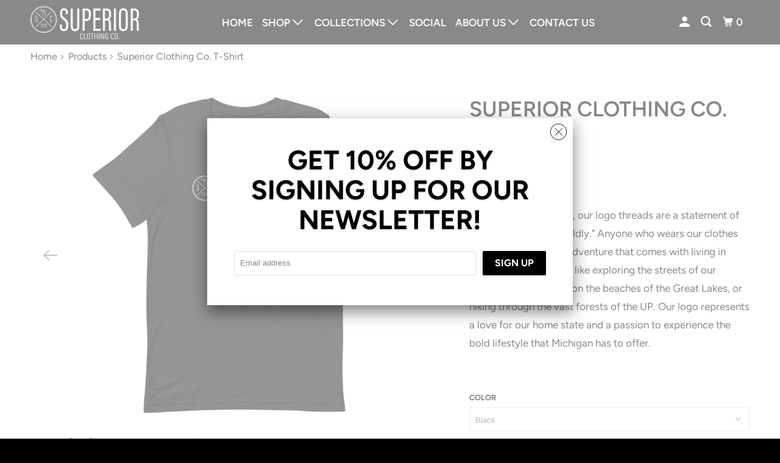

--- FILE ---
content_type: text/html; charset=utf-8
request_url: https://superiorclothingcomi.com/products/superior-clothing-co-tee
body_size: 28139
content:
<!DOCTYPE html>
<!--[if lt IE 7 ]><html class="ie ie6" lang="en"> <![endif]-->
<!--[if IE 7 ]><html class="ie ie7" lang="en"> <![endif]-->
<!--[if IE 8 ]><html class="ie ie8" lang="en"> <![endif]-->
<!--[if IE 9 ]><html class="ie ie9" lang="en"> <![endif]-->
<!--[if (gte IE 10)|!(IE)]><!--><html lang="en"> <!--<![endif]-->
  <head>


    <meta charset="utf-8">
    <meta http-equiv="cleartype" content="on">
    <meta name="robots" content="index,follow">
    <meta name="facebook-domain-verification" content="1g5605o702ivfuayfequbf7k1b0nry" />

    
    <title>Superior Clothing Co. T-Shirt - Superior Clothing Company</title>

    
      <meta name="description" content="You won&#39;t meet a softer or more comfortable tee anywhere. Not only will you look good, you&#39;ll feel good too. Featuring our logo across the chest, this tee complements any outfit. What more could you ask for?"/>
    

    

<meta name="author" content="Superior Clothing Company">
<meta property="og:url" content="https://superiorclothingcomi.com/products/superior-clothing-co-tee">
<meta property="og:site_name" content="Superior Clothing Company">




  <meta property="og:type" content="product">
  <meta property="og:title" content="Superior Clothing Co. T-Shirt">
  
    
      <meta property="og:image" content="https://superiorclothingcomi.com/cdn/shop/products/unisex-premium-t-shirt-black-front-60b5a3be4fd7a_600x.jpg?v=1624589785">
      <meta property="og:image:secure_url" content="https://superiorclothingcomi.com/cdn/shop/products/unisex-premium-t-shirt-black-front-60b5a3be4fd7a_600x.jpg?v=1624589785">
      <meta property="og:image:width" content="1000">
      <meta property="og:image:height" content="1000">
      <meta property="og:image:alt" content="Superior Clothing Co. T-Shirt">
      
    
      <meta property="og:image" content="https://superiorclothingcomi.com/cdn/shop/products/unisex-premium-t-shirt-navy-front-60b5a3be50033_600x.jpg?v=1624589785">
      <meta property="og:image:secure_url" content="https://superiorclothingcomi.com/cdn/shop/products/unisex-premium-t-shirt-navy-front-60b5a3be50033_600x.jpg?v=1624589785">
      <meta property="og:image:width" content="1000">
      <meta property="og:image:height" content="1000">
      <meta property="og:image:alt" content="Superior Clothing Co. T-Shirt">
      
    
      <meta property="og:image" content="https://superiorclothingcomi.com/cdn/shop/products/unisex-premium-t-shirt-steel-blue-front-60b5a3be50415_600x.jpg?v=1624589785">
      <meta property="og:image:secure_url" content="https://superiorclothingcomi.com/cdn/shop/products/unisex-premium-t-shirt-steel-blue-front-60b5a3be50415_600x.jpg?v=1624589785">
      <meta property="og:image:width" content="1000">
      <meta property="og:image:height" content="1000">
      <meta property="og:image:alt" content="Superior Clothing Co. T-Shirt">
      
    
  
  <meta property="product:price:amount" content="22.00">
  <meta property="product:price:currency" content="USD">



  <meta property="og:description" content="You won&#39;t meet a softer or more comfortable tee anywhere. Not only will you look good, you&#39;ll feel good too. Featuring our logo across the chest, this tee complements any outfit. What more could you ask for?">




  <meta name="twitter:site" content="@superiorcc_mi">

<meta name="twitter:card" content="summary">

  <meta name="twitter:title" content="Superior Clothing Co. T-Shirt">
  <meta name="twitter:description" content="Clean, simple and bold, our logo threads are a statement of our mission to &quot;Live Boldly.&quot; Anyone who wears our clothes shares in the spirit of adventure that comes with living in Michigan, whether you like exploring the streets of our vibrant cities, relaxing on the beaches of the Great Lakes, or hiking through the vast forests of the UP. Our logo represents a love for our home state and a passion to experience the bold lifestyle that Michigan has to offer. 
 ">
  <meta name="twitter:image:width" content="240">
  <meta name="twitter:image:height" content="240">
  <meta name="twitter:image" content="https://superiorclothingcomi.com/cdn/shop/products/unisex-premium-t-shirt-black-front-60b5a3be4fd7a_240x.jpg?v=1624589785">
  <meta name="twitter:image:alt" content="Superior Clothing Co. T-Shirt">



    

    

    <!-- Mobile Specific Metas -->
    <meta name="HandheldFriendly" content="True">
    <meta name="MobileOptimized" content="320">
    <meta name="viewport" content="width=device-width,initial-scale=1">
    <meta name="theme-color" content="#ffffff">

    <!-- Preconnect Domains -->
    <link rel="preconnect" href="https://cdn.shopify.com" crossorigin>
    <link rel="preconnect" href="https://fonts.shopify.com" crossorigin>
    <link rel="preconnect" href="https://monorail-edge.shopifysvc.com">

    <!-- Preload Assets -->
    <link rel="preload" href="//superiorclothingcomi.com/cdn/shop/t/4/assets/mmenu-styles.scss?v=106496102027375579581621398139" as="style">
    <link rel="preload" href="//superiorclothingcomi.com/cdn/shop/t/4/assets/fancybox.css?v=30466120580444283401621398135" as="style">
    <link rel="preload" href="//superiorclothingcomi.com/cdn/shop/t/4/assets/styles.css?v=71763096370814693701759331960" as="style">
    <link rel="preload" href="//superiorclothingcomi.com/cdn/shop/t/4/assets/app.js?v=133754416597892484961638248362" as="script">

    <!-- Stylesheet for mmenu plugin -->
    <link href="//superiorclothingcomi.com/cdn/shop/t/4/assets/mmenu-styles.scss?v=106496102027375579581621398139" rel="stylesheet" type="text/css" media="all" />

    <!-- Stylesheet for Fancybox library -->
    <link href="//superiorclothingcomi.com/cdn/shop/t/4/assets/fancybox.css?v=30466120580444283401621398135" rel="stylesheet" type="text/css" media="all" />

    <!-- Stylesheets for Parallax -->
    <link href="//superiorclothingcomi.com/cdn/shop/t/4/assets/styles.css?v=71763096370814693701759331960" rel="stylesheet" type="text/css" media="all" />

    
      <link rel="shortcut icon" type="image/x-icon" href="//superiorclothingcomi.com/cdn/shop/files/Favicon_logo_180x180.png?v=1623037880">
      <link rel="apple-touch-icon" href="//superiorclothingcomi.com/cdn/shop/files/Favicon_logo_180x180.png?v=1623037880"/>
      <link rel="apple-touch-icon" sizes="72x72" href="//superiorclothingcomi.com/cdn/shop/files/Favicon_logo_72x72.png?v=1623037880"/>
      <link rel="apple-touch-icon" sizes="114x114" href="//superiorclothingcomi.com/cdn/shop/files/Favicon_logo_114x114.png?v=1623037880"/>
      <link rel="apple-touch-icon" sizes="180x180" href="//superiorclothingcomi.com/cdn/shop/files/Favicon_logo_180x180.png?v=1623037880"/>
      <link rel="apple-touch-icon" sizes="228x228" href="//superiorclothingcomi.com/cdn/shop/files/Favicon_logo_228x228.png?v=1623037880"/>
    
    
    <link rel="canonical" href="https://superiorclothingcomi.com/products/superior-clothing-co-tee"/>

    

    

    
    <script>
      window.Theme = window.Theme || {};
      window.Theme.version = '4.1.2';
      window.Theme.name = 'Parallax';
    </script>
    


    <script>
      
Shopify = window.Shopify || {};Shopify.theme_settings = {};Shopify.theme_settings.current_locale = "en";Shopify.theme_settings.shop_url = "https://superiorclothingcomi.com";Shopify.theme_settings.cart_url = "/cart";Shopify.theme_settings.newsletter_popup = true;Shopify.theme_settings.newsletter_popup_days = "7";Shopify.theme_settings.newsletter_popup_mobile = true;Shopify.theme_settings.newsletter_popup_seconds = 2;Shopify.theme_settings.newsletter_popup_max_width = 600;Shopify.theme_settings.search_option = "product";Shopify.theme_settings.search_items_to_display = 5;Shopify.theme_settings.enable_autocomplete = true;


Currency = window.Currency || {};


Currency.shop_currency = "USD";
Currency.default_currency = "USD";
Currency.display_format = "money_format";
Currency.money_format = "${{amount}}";
Currency.money_format_no_currency = "${{amount}}";
Currency.money_format_currency = "${{amount}} USD";
Currency.native_multi_currency = false;
Currency.shipping_calculator = false;
Currency.iso_code = "USD";
Currency.symbol = "$";Shopify.translation =Shopify.translation || {};Shopify.translation.newsletter_success_text = "Thank you for joining our mailing list!";Shopify.translation.menu = "Menu";Shopify.translation.search = "Search";Shopify.translation.all_results = "View all results";Shopify.translation.no_results = "No results found.";Shopify.translation.agree_to_terms_warning = "You must agree with the terms and conditions to checkout.";Shopify.translation.cart_discount = "Discount";Shopify.translation.edit_cart = "View Cart";Shopify.translation.add_to_cart_success = "Translation missing: en.layout.general.add_to_cart_success";Shopify.translation.agree_to_terms_html = "Translation missing: en.cart.general.agree_to_terms_html";Shopify.translation.checkout = "Checkout";Shopify.translation.or = "Translation missing: en.layout.general.or";Shopify.translation.continue_shopping = "Continue";Shopify.translation.empty_cart = "Your Cart is Empty";Shopify.translation.subtotal = "Subtotal";Shopify.translation.cart_notes = "Order Notes";Shopify.translation.product_add_to_cart_success = "Added";Shopify.translation.product_add_to_cart = "Add to cart";Shopify.translation.product_notify_form_email = "Email address";Shopify.translation.product_notify_form_send = "Send";Shopify.translation.items_left_count_one = "item left";Shopify.translation.items_left_count_other = "items left";Shopify.translation.product_sold_out = "Sold Out";Shopify.translation.product_from = "from";Shopify.translation.product_unavailable = "Unavailable";Shopify.translation.product_notify_form_success = "Thanks! We will notify you when this product becomes available!";Shopify.routes =Shopify.routes || {};Shopify.routes.root_url = "/";Shopify.routes.cart_url = "/cart";Shopify.routes.search_url = "/search";Shopify.media_queries =Shopify.media_queries || {};Shopify.media_queries.small = window.matchMedia( "(max-width: 480px)" );Shopify.media_queries.medium = window.matchMedia( "(max-width: 798px)" );Shopify.media_queries.large = window.matchMedia( "(min-width: 799px)" );Shopify.media_queries.larger = window.matchMedia( "(min-width: 960px)" );Shopify.media_queries.xlarge = window.matchMedia( "(min-width: 1200px)" );Shopify.media_queries.ie10 = window.matchMedia( "all and (-ms-high-contrast: none), (-ms-high-contrast: active)" );Shopify.media_queries.tablet = window.matchMedia( "only screen and (min-width: 768px) and (max-width: 1024px)" );Shopify.device =Shopify.device || {};Shopify.device.hasTouch = window.matchMedia("(any-pointer: coarse)");Shopify.device.hasMouse = window.matchMedia("(any-pointer: fine)");
    </script>

    <script src="//superiorclothingcomi.com/cdn/shop/t/4/assets/app.js?v=133754416597892484961638248362" defer></script>

    <script>window.performance && window.performance.mark && window.performance.mark('shopify.content_for_header.start');</script><meta name="google-site-verification" content="0Gsp8PMuX1FY4HRRgZI8f2dS4LDKD83byNmEEV1YXps">
<meta name="facebook-domain-verification" content="pk5n4q34rw8vovvc66o5jsa3kgj1ib">
<meta id="shopify-digital-wallet" name="shopify-digital-wallet" content="/56462147735/digital_wallets/dialog">
<meta name="shopify-checkout-api-token" content="ff8d74ec886878a19f024d0cad8c42c8">
<meta id="in-context-paypal-metadata" data-shop-id="56462147735" data-venmo-supported="false" data-environment="production" data-locale="en_US" data-paypal-v4="true" data-currency="USD">
<link rel="alternate" type="application/json+oembed" href="https://superiorclothingcomi.com/products/superior-clothing-co-tee.oembed">
<script async="async" src="/checkouts/internal/preloads.js?locale=en-US"></script>
<link rel="preconnect" href="https://shop.app" crossorigin="anonymous">
<script async="async" src="https://shop.app/checkouts/internal/preloads.js?locale=en-US&shop_id=56462147735" crossorigin="anonymous"></script>
<script id="apple-pay-shop-capabilities" type="application/json">{"shopId":56462147735,"countryCode":"US","currencyCode":"USD","merchantCapabilities":["supports3DS"],"merchantId":"gid:\/\/shopify\/Shop\/56462147735","merchantName":"Superior Clothing Company","requiredBillingContactFields":["postalAddress","email"],"requiredShippingContactFields":["postalAddress","email"],"shippingType":"shipping","supportedNetworks":["visa","masterCard","amex","discover","elo","jcb"],"total":{"type":"pending","label":"Superior Clothing Company","amount":"1.00"},"shopifyPaymentsEnabled":true,"supportsSubscriptions":true}</script>
<script id="shopify-features" type="application/json">{"accessToken":"ff8d74ec886878a19f024d0cad8c42c8","betas":["rich-media-storefront-analytics"],"domain":"superiorclothingcomi.com","predictiveSearch":true,"shopId":56462147735,"locale":"en"}</script>
<script>var Shopify = Shopify || {};
Shopify.shop = "superior-clothing-co-mi.myshopify.com";
Shopify.locale = "en";
Shopify.currency = {"active":"USD","rate":"1.0"};
Shopify.country = "US";
Shopify.theme = {"name":"Parallax","id":122842710167,"schema_name":"Parallax","schema_version":"4.1.2","theme_store_id":688,"role":"main"};
Shopify.theme.handle = "null";
Shopify.theme.style = {"id":null,"handle":null};
Shopify.cdnHost = "superiorclothingcomi.com/cdn";
Shopify.routes = Shopify.routes || {};
Shopify.routes.root = "/";</script>
<script type="module">!function(o){(o.Shopify=o.Shopify||{}).modules=!0}(window);</script>
<script>!function(o){function n(){var o=[];function n(){o.push(Array.prototype.slice.apply(arguments))}return n.q=o,n}var t=o.Shopify=o.Shopify||{};t.loadFeatures=n(),t.autoloadFeatures=n()}(window);</script>
<script>
  window.ShopifyPay = window.ShopifyPay || {};
  window.ShopifyPay.apiHost = "shop.app\/pay";
  window.ShopifyPay.redirectState = null;
</script>
<script id="shop-js-analytics" type="application/json">{"pageType":"product"}</script>
<script defer="defer" async type="module" src="//superiorclothingcomi.com/cdn/shopifycloud/shop-js/modules/v2/client.init-shop-cart-sync_DtuiiIyl.en.esm.js"></script>
<script defer="defer" async type="module" src="//superiorclothingcomi.com/cdn/shopifycloud/shop-js/modules/v2/chunk.common_CUHEfi5Q.esm.js"></script>
<script type="module">
  await import("//superiorclothingcomi.com/cdn/shopifycloud/shop-js/modules/v2/client.init-shop-cart-sync_DtuiiIyl.en.esm.js");
await import("//superiorclothingcomi.com/cdn/shopifycloud/shop-js/modules/v2/chunk.common_CUHEfi5Q.esm.js");

  window.Shopify.SignInWithShop?.initShopCartSync?.({"fedCMEnabled":true,"windoidEnabled":true});

</script>
<script>
  window.Shopify = window.Shopify || {};
  if (!window.Shopify.featureAssets) window.Shopify.featureAssets = {};
  window.Shopify.featureAssets['shop-js'] = {"shop-cart-sync":["modules/v2/client.shop-cart-sync_DFoTY42P.en.esm.js","modules/v2/chunk.common_CUHEfi5Q.esm.js"],"init-fed-cm":["modules/v2/client.init-fed-cm_D2UNy1i2.en.esm.js","modules/v2/chunk.common_CUHEfi5Q.esm.js"],"init-shop-email-lookup-coordinator":["modules/v2/client.init-shop-email-lookup-coordinator_BQEe2rDt.en.esm.js","modules/v2/chunk.common_CUHEfi5Q.esm.js"],"shop-cash-offers":["modules/v2/client.shop-cash-offers_3CTtReFF.en.esm.js","modules/v2/chunk.common_CUHEfi5Q.esm.js","modules/v2/chunk.modal_BewljZkx.esm.js"],"shop-button":["modules/v2/client.shop-button_C6oxCjDL.en.esm.js","modules/v2/chunk.common_CUHEfi5Q.esm.js"],"init-windoid":["modules/v2/client.init-windoid_5pix8xhK.en.esm.js","modules/v2/chunk.common_CUHEfi5Q.esm.js"],"avatar":["modules/v2/client.avatar_BTnouDA3.en.esm.js"],"init-shop-cart-sync":["modules/v2/client.init-shop-cart-sync_DtuiiIyl.en.esm.js","modules/v2/chunk.common_CUHEfi5Q.esm.js"],"shop-toast-manager":["modules/v2/client.shop-toast-manager_BYv_8cH1.en.esm.js","modules/v2/chunk.common_CUHEfi5Q.esm.js"],"pay-button":["modules/v2/client.pay-button_FnF9EIkY.en.esm.js","modules/v2/chunk.common_CUHEfi5Q.esm.js"],"shop-login-button":["modules/v2/client.shop-login-button_CH1KUpOf.en.esm.js","modules/v2/chunk.common_CUHEfi5Q.esm.js","modules/v2/chunk.modal_BewljZkx.esm.js"],"init-customer-accounts-sign-up":["modules/v2/client.init-customer-accounts-sign-up_aj7QGgYS.en.esm.js","modules/v2/client.shop-login-button_CH1KUpOf.en.esm.js","modules/v2/chunk.common_CUHEfi5Q.esm.js","modules/v2/chunk.modal_BewljZkx.esm.js"],"init-shop-for-new-customer-accounts":["modules/v2/client.init-shop-for-new-customer-accounts_NbnYRf_7.en.esm.js","modules/v2/client.shop-login-button_CH1KUpOf.en.esm.js","modules/v2/chunk.common_CUHEfi5Q.esm.js","modules/v2/chunk.modal_BewljZkx.esm.js"],"init-customer-accounts":["modules/v2/client.init-customer-accounts_ppedhqCH.en.esm.js","modules/v2/client.shop-login-button_CH1KUpOf.en.esm.js","modules/v2/chunk.common_CUHEfi5Q.esm.js","modules/v2/chunk.modal_BewljZkx.esm.js"],"shop-follow-button":["modules/v2/client.shop-follow-button_CMIBBa6u.en.esm.js","modules/v2/chunk.common_CUHEfi5Q.esm.js","modules/v2/chunk.modal_BewljZkx.esm.js"],"lead-capture":["modules/v2/client.lead-capture_But0hIyf.en.esm.js","modules/v2/chunk.common_CUHEfi5Q.esm.js","modules/v2/chunk.modal_BewljZkx.esm.js"],"checkout-modal":["modules/v2/client.checkout-modal_BBxc70dQ.en.esm.js","modules/v2/chunk.common_CUHEfi5Q.esm.js","modules/v2/chunk.modal_BewljZkx.esm.js"],"shop-login":["modules/v2/client.shop-login_hM3Q17Kl.en.esm.js","modules/v2/chunk.common_CUHEfi5Q.esm.js","modules/v2/chunk.modal_BewljZkx.esm.js"],"payment-terms":["modules/v2/client.payment-terms_CAtGlQYS.en.esm.js","modules/v2/chunk.common_CUHEfi5Q.esm.js","modules/v2/chunk.modal_BewljZkx.esm.js"]};
</script>
<script>(function() {
  var isLoaded = false;
  function asyncLoad() {
    if (isLoaded) return;
    isLoaded = true;
    var urls = ["\/\/cdn.shopify.com\/proxy\/ee67a2a48964458b7dd28fa961143be85112e8505f8d567fd8a6fc6b349d2b35\/static.cdn.printful.com\/static\/js\/external\/shopify-product-customizer.js?v=0.28\u0026shop=superior-clothing-co-mi.myshopify.com\u0026sp-cache-control=cHVibGljLCBtYXgtYWdlPTkwMA"];
    for (var i = 0; i < urls.length; i++) {
      var s = document.createElement('script');
      s.type = 'text/javascript';
      s.async = true;
      s.src = urls[i];
      var x = document.getElementsByTagName('script')[0];
      x.parentNode.insertBefore(s, x);
    }
  };
  if(window.attachEvent) {
    window.attachEvent('onload', asyncLoad);
  } else {
    window.addEventListener('load', asyncLoad, false);
  }
})();</script>
<script id="__st">var __st={"a":56462147735,"offset":-18000,"reqid":"40ffed7f-2099-47db-b2f3-f32850b4c7b8-1767044077","pageurl":"superiorclothingcomi.com\/products\/superior-clothing-co-tee","u":"9ea07652ed1e","p":"product","rtyp":"product","rid":6910442438807};</script>
<script>window.ShopifyPaypalV4VisibilityTracking = true;</script>
<script id="captcha-bootstrap">!function(){'use strict';const t='contact',e='account',n='new_comment',o=[[t,t],['blogs',n],['comments',n],[t,'customer']],c=[[e,'customer_login'],[e,'guest_login'],[e,'recover_customer_password'],[e,'create_customer']],r=t=>t.map((([t,e])=>`form[action*='/${t}']:not([data-nocaptcha='true']) input[name='form_type'][value='${e}']`)).join(','),a=t=>()=>t?[...document.querySelectorAll(t)].map((t=>t.form)):[];function s(){const t=[...o],e=r(t);return a(e)}const i='password',u='form_key',d=['recaptcha-v3-token','g-recaptcha-response','h-captcha-response',i],f=()=>{try{return window.sessionStorage}catch{return}},m='__shopify_v',_=t=>t.elements[u];function p(t,e,n=!1){try{const o=window.sessionStorage,c=JSON.parse(o.getItem(e)),{data:r}=function(t){const{data:e,action:n}=t;return t[m]||n?{data:e,action:n}:{data:t,action:n}}(c);for(const[e,n]of Object.entries(r))t.elements[e]&&(t.elements[e].value=n);n&&o.removeItem(e)}catch(o){console.error('form repopulation failed',{error:o})}}const l='form_type',E='cptcha';function T(t){t.dataset[E]=!0}const w=window,h=w.document,L='Shopify',v='ce_forms',y='captcha';let A=!1;((t,e)=>{const n=(g='f06e6c50-85a8-45c8-87d0-21a2b65856fe',I='https://cdn.shopify.com/shopifycloud/storefront-forms-hcaptcha/ce_storefront_forms_captcha_hcaptcha.v1.5.2.iife.js',D={infoText:'Protected by hCaptcha',privacyText:'Privacy',termsText:'Terms'},(t,e,n)=>{const o=w[L][v],c=o.bindForm;if(c)return c(t,g,e,D).then(n);var r;o.q.push([[t,g,e,D],n]),r=I,A||(h.body.append(Object.assign(h.createElement('script'),{id:'captcha-provider',async:!0,src:r})),A=!0)});var g,I,D;w[L]=w[L]||{},w[L][v]=w[L][v]||{},w[L][v].q=[],w[L][y]=w[L][y]||{},w[L][y].protect=function(t,e){n(t,void 0,e),T(t)},Object.freeze(w[L][y]),function(t,e,n,w,h,L){const[v,y,A,g]=function(t,e,n){const i=e?o:[],u=t?c:[],d=[...i,...u],f=r(d),m=r(i),_=r(d.filter((([t,e])=>n.includes(e))));return[a(f),a(m),a(_),s()]}(w,h,L),I=t=>{const e=t.target;return e instanceof HTMLFormElement?e:e&&e.form},D=t=>v().includes(t);t.addEventListener('submit',(t=>{const e=I(t);if(!e)return;const n=D(e)&&!e.dataset.hcaptchaBound&&!e.dataset.recaptchaBound,o=_(e),c=g().includes(e)&&(!o||!o.value);(n||c)&&t.preventDefault(),c&&!n&&(function(t){try{if(!f())return;!function(t){const e=f();if(!e)return;const n=_(t);if(!n)return;const o=n.value;o&&e.removeItem(o)}(t);const e=Array.from(Array(32),(()=>Math.random().toString(36)[2])).join('');!function(t,e){_(t)||t.append(Object.assign(document.createElement('input'),{type:'hidden',name:u})),t.elements[u].value=e}(t,e),function(t,e){const n=f();if(!n)return;const o=[...t.querySelectorAll(`input[type='${i}']`)].map((({name:t})=>t)),c=[...d,...o],r={};for(const[a,s]of new FormData(t).entries())c.includes(a)||(r[a]=s);n.setItem(e,JSON.stringify({[m]:1,action:t.action,data:r}))}(t,e)}catch(e){console.error('failed to persist form',e)}}(e),e.submit())}));const S=(t,e)=>{t&&!t.dataset[E]&&(n(t,e.some((e=>e===t))),T(t))};for(const o of['focusin','change'])t.addEventListener(o,(t=>{const e=I(t);D(e)&&S(e,y())}));const B=e.get('form_key'),M=e.get(l),P=B&&M;t.addEventListener('DOMContentLoaded',(()=>{const t=y();if(P)for(const e of t)e.elements[l].value===M&&p(e,B);[...new Set([...A(),...v().filter((t=>'true'===t.dataset.shopifyCaptcha))])].forEach((e=>S(e,t)))}))}(h,new URLSearchParams(w.location.search),n,t,e,['guest_login'])})(!0,!0)}();</script>
<script integrity="sha256-4kQ18oKyAcykRKYeNunJcIwy7WH5gtpwJnB7kiuLZ1E=" data-source-attribution="shopify.loadfeatures" defer="defer" src="//superiorclothingcomi.com/cdn/shopifycloud/storefront/assets/storefront/load_feature-a0a9edcb.js" crossorigin="anonymous"></script>
<script crossorigin="anonymous" defer="defer" src="//superiorclothingcomi.com/cdn/shopifycloud/storefront/assets/shopify_pay/storefront-65b4c6d7.js?v=20250812"></script>
<script data-source-attribution="shopify.dynamic_checkout.dynamic.init">var Shopify=Shopify||{};Shopify.PaymentButton=Shopify.PaymentButton||{isStorefrontPortableWallets:!0,init:function(){window.Shopify.PaymentButton.init=function(){};var t=document.createElement("script");t.src="https://superiorclothingcomi.com/cdn/shopifycloud/portable-wallets/latest/portable-wallets.en.js",t.type="module",document.head.appendChild(t)}};
</script>
<script data-source-attribution="shopify.dynamic_checkout.buyer_consent">
  function portableWalletsHideBuyerConsent(e){var t=document.getElementById("shopify-buyer-consent"),n=document.getElementById("shopify-subscription-policy-button");t&&n&&(t.classList.add("hidden"),t.setAttribute("aria-hidden","true"),n.removeEventListener("click",e))}function portableWalletsShowBuyerConsent(e){var t=document.getElementById("shopify-buyer-consent"),n=document.getElementById("shopify-subscription-policy-button");t&&n&&(t.classList.remove("hidden"),t.removeAttribute("aria-hidden"),n.addEventListener("click",e))}window.Shopify?.PaymentButton&&(window.Shopify.PaymentButton.hideBuyerConsent=portableWalletsHideBuyerConsent,window.Shopify.PaymentButton.showBuyerConsent=portableWalletsShowBuyerConsent);
</script>
<script>
  function portableWalletsCleanup(e){e&&e.src&&console.error("Failed to load portable wallets script "+e.src);var t=document.querySelectorAll("shopify-accelerated-checkout .shopify-payment-button__skeleton, shopify-accelerated-checkout-cart .wallet-cart-button__skeleton"),e=document.getElementById("shopify-buyer-consent");for(let e=0;e<t.length;e++)t[e].remove();e&&e.remove()}function portableWalletsNotLoadedAsModule(e){e instanceof ErrorEvent&&"string"==typeof e.message&&e.message.includes("import.meta")&&"string"==typeof e.filename&&e.filename.includes("portable-wallets")&&(window.removeEventListener("error",portableWalletsNotLoadedAsModule),window.Shopify.PaymentButton.failedToLoad=e,"loading"===document.readyState?document.addEventListener("DOMContentLoaded",window.Shopify.PaymentButton.init):window.Shopify.PaymentButton.init())}window.addEventListener("error",portableWalletsNotLoadedAsModule);
</script>

<script type="module" src="https://superiorclothingcomi.com/cdn/shopifycloud/portable-wallets/latest/portable-wallets.en.js" onError="portableWalletsCleanup(this)" crossorigin="anonymous"></script>
<script nomodule>
  document.addEventListener("DOMContentLoaded", portableWalletsCleanup);
</script>

<link id="shopify-accelerated-checkout-styles" rel="stylesheet" media="screen" href="https://superiorclothingcomi.com/cdn/shopifycloud/portable-wallets/latest/accelerated-checkout-backwards-compat.css" crossorigin="anonymous">
<style id="shopify-accelerated-checkout-cart">
        #shopify-buyer-consent {
  margin-top: 1em;
  display: inline-block;
  width: 100%;
}

#shopify-buyer-consent.hidden {
  display: none;
}

#shopify-subscription-policy-button {
  background: none;
  border: none;
  padding: 0;
  text-decoration: underline;
  font-size: inherit;
  cursor: pointer;
}

#shopify-subscription-policy-button::before {
  box-shadow: none;
}

      </style>

<script>window.performance && window.performance.mark && window.performance.mark('shopify.content_for_header.end');</script>

    <noscript>
      <style>

        .slides > li:first-child { display: block; }
        .image__fallback {
          width: 100vw;
          display: block !important;
          max-width: 100vw !important;
          margin-bottom: 0;
        }

        .no-js-only {
          display: inherit !important;
        }

        .icon-cart.cart-button {
          display: none;
        }

        .lazyload,
        .cart_page_image img {
          opacity: 1;
          -webkit-filter: blur(0);
          filter: blur(0);
        }

        .banner__text .container {
          background-color: transparent;
        }

        .animate_right,
        .animate_left,
        .animate_up,
        .animate_down {
          opacity: 1;
        }

        .flexslider .slides>li {
          display: block;
        }

        .product_section .product_form {
          opacity: 1;
        }

        .multi_select,
        form .select {
          display: block !important;
        }

        .swatch-options {
          display: none;
        }

        .parallax__wrap .banner__text {
          position: absolute;
          margin-left: auto;
          margin-right: auto;
          left: 0;
          right: 0;
          bottom: 0;
          top: 0;
          display: -webkit-box;
          display: -ms-flexbox;
          display: flex;
          -webkit-box-align: center;
          -ms-flex-align: center;
          align-items: center;
          -webkit-box-pack: center;
          -ms-flex-pack: center;
          justify-content: center;
        }

        .parallax__wrap .image__fallback {
          max-height: 1000px;
          -o-object-fit: cover;
          object-fit: cover;
        }

      </style>
    </noscript>

  <link href="https://monorail-edge.shopifysvc.com" rel="dns-prefetch">
<script>(function(){if ("sendBeacon" in navigator && "performance" in window) {try {var session_token_from_headers = performance.getEntriesByType('navigation')[0].serverTiming.find(x => x.name == '_s').description;} catch {var session_token_from_headers = undefined;}var session_cookie_matches = document.cookie.match(/_shopify_s=([^;]*)/);var session_token_from_cookie = session_cookie_matches && session_cookie_matches.length === 2 ? session_cookie_matches[1] : "";var session_token = session_token_from_headers || session_token_from_cookie || "";function handle_abandonment_event(e) {var entries = performance.getEntries().filter(function(entry) {return /monorail-edge.shopifysvc.com/.test(entry.name);});if (!window.abandonment_tracked && entries.length === 0) {window.abandonment_tracked = true;var currentMs = Date.now();var navigation_start = performance.timing.navigationStart;var payload = {shop_id: 56462147735,url: window.location.href,navigation_start,duration: currentMs - navigation_start,session_token,page_type: "product"};window.navigator.sendBeacon("https://monorail-edge.shopifysvc.com/v1/produce", JSON.stringify({schema_id: "online_store_buyer_site_abandonment/1.1",payload: payload,metadata: {event_created_at_ms: currentMs,event_sent_at_ms: currentMs}}));}}window.addEventListener('pagehide', handle_abandonment_event);}}());</script>
<script id="web-pixels-manager-setup">(function e(e,d,r,n,o){if(void 0===o&&(o={}),!Boolean(null===(a=null===(i=window.Shopify)||void 0===i?void 0:i.analytics)||void 0===a?void 0:a.replayQueue)){var i,a;window.Shopify=window.Shopify||{};var t=window.Shopify;t.analytics=t.analytics||{};var s=t.analytics;s.replayQueue=[],s.publish=function(e,d,r){return s.replayQueue.push([e,d,r]),!0};try{self.performance.mark("wpm:start")}catch(e){}var l=function(){var e={modern:/Edge?\/(1{2}[4-9]|1[2-9]\d|[2-9]\d{2}|\d{4,})\.\d+(\.\d+|)|Firefox\/(1{2}[4-9]|1[2-9]\d|[2-9]\d{2}|\d{4,})\.\d+(\.\d+|)|Chrom(ium|e)\/(9{2}|\d{3,})\.\d+(\.\d+|)|(Maci|X1{2}).+ Version\/(15\.\d+|(1[6-9]|[2-9]\d|\d{3,})\.\d+)([,.]\d+|)( \(\w+\)|)( Mobile\/\w+|) Safari\/|Chrome.+OPR\/(9{2}|\d{3,})\.\d+\.\d+|(CPU[ +]OS|iPhone[ +]OS|CPU[ +]iPhone|CPU IPhone OS|CPU iPad OS)[ +]+(15[._]\d+|(1[6-9]|[2-9]\d|\d{3,})[._]\d+)([._]\d+|)|Android:?[ /-](13[3-9]|1[4-9]\d|[2-9]\d{2}|\d{4,})(\.\d+|)(\.\d+|)|Android.+Firefox\/(13[5-9]|1[4-9]\d|[2-9]\d{2}|\d{4,})\.\d+(\.\d+|)|Android.+Chrom(ium|e)\/(13[3-9]|1[4-9]\d|[2-9]\d{2}|\d{4,})\.\d+(\.\d+|)|SamsungBrowser\/([2-9]\d|\d{3,})\.\d+/,legacy:/Edge?\/(1[6-9]|[2-9]\d|\d{3,})\.\d+(\.\d+|)|Firefox\/(5[4-9]|[6-9]\d|\d{3,})\.\d+(\.\d+|)|Chrom(ium|e)\/(5[1-9]|[6-9]\d|\d{3,})\.\d+(\.\d+|)([\d.]+$|.*Safari\/(?![\d.]+ Edge\/[\d.]+$))|(Maci|X1{2}).+ Version\/(10\.\d+|(1[1-9]|[2-9]\d|\d{3,})\.\d+)([,.]\d+|)( \(\w+\)|)( Mobile\/\w+|) Safari\/|Chrome.+OPR\/(3[89]|[4-9]\d|\d{3,})\.\d+\.\d+|(CPU[ +]OS|iPhone[ +]OS|CPU[ +]iPhone|CPU IPhone OS|CPU iPad OS)[ +]+(10[._]\d+|(1[1-9]|[2-9]\d|\d{3,})[._]\d+)([._]\d+|)|Android:?[ /-](13[3-9]|1[4-9]\d|[2-9]\d{2}|\d{4,})(\.\d+|)(\.\d+|)|Mobile Safari.+OPR\/([89]\d|\d{3,})\.\d+\.\d+|Android.+Firefox\/(13[5-9]|1[4-9]\d|[2-9]\d{2}|\d{4,})\.\d+(\.\d+|)|Android.+Chrom(ium|e)\/(13[3-9]|1[4-9]\d|[2-9]\d{2}|\d{4,})\.\d+(\.\d+|)|Android.+(UC? ?Browser|UCWEB|U3)[ /]?(15\.([5-9]|\d{2,})|(1[6-9]|[2-9]\d|\d{3,})\.\d+)\.\d+|SamsungBrowser\/(5\.\d+|([6-9]|\d{2,})\.\d+)|Android.+MQ{2}Browser\/(14(\.(9|\d{2,})|)|(1[5-9]|[2-9]\d|\d{3,})(\.\d+|))(\.\d+|)|K[Aa][Ii]OS\/(3\.\d+|([4-9]|\d{2,})\.\d+)(\.\d+|)/},d=e.modern,r=e.legacy,n=navigator.userAgent;return n.match(d)?"modern":n.match(r)?"legacy":"unknown"}(),u="modern"===l?"modern":"legacy",c=(null!=n?n:{modern:"",legacy:""})[u],f=function(e){return[e.baseUrl,"/wpm","/b",e.hashVersion,"modern"===e.buildTarget?"m":"l",".js"].join("")}({baseUrl:d,hashVersion:r,buildTarget:u}),m=function(e){var d=e.version,r=e.bundleTarget,n=e.surface,o=e.pageUrl,i=e.monorailEndpoint;return{emit:function(e){var a=e.status,t=e.errorMsg,s=(new Date).getTime(),l=JSON.stringify({metadata:{event_sent_at_ms:s},events:[{schema_id:"web_pixels_manager_load/3.1",payload:{version:d,bundle_target:r,page_url:o,status:a,surface:n,error_msg:t},metadata:{event_created_at_ms:s}}]});if(!i)return console&&console.warn&&console.warn("[Web Pixels Manager] No Monorail endpoint provided, skipping logging."),!1;try{return self.navigator.sendBeacon.bind(self.navigator)(i,l)}catch(e){}var u=new XMLHttpRequest;try{return u.open("POST",i,!0),u.setRequestHeader("Content-Type","text/plain"),u.send(l),!0}catch(e){return console&&console.warn&&console.warn("[Web Pixels Manager] Got an unhandled error while logging to Monorail."),!1}}}}({version:r,bundleTarget:l,surface:e.surface,pageUrl:self.location.href,monorailEndpoint:e.monorailEndpoint});try{o.browserTarget=l,function(e){var d=e.src,r=e.async,n=void 0===r||r,o=e.onload,i=e.onerror,a=e.sri,t=e.scriptDataAttributes,s=void 0===t?{}:t,l=document.createElement("script"),u=document.querySelector("head"),c=document.querySelector("body");if(l.async=n,l.src=d,a&&(l.integrity=a,l.crossOrigin="anonymous"),s)for(var f in s)if(Object.prototype.hasOwnProperty.call(s,f))try{l.dataset[f]=s[f]}catch(e){}if(o&&l.addEventListener("load",o),i&&l.addEventListener("error",i),u)u.appendChild(l);else{if(!c)throw new Error("Did not find a head or body element to append the script");c.appendChild(l)}}({src:f,async:!0,onload:function(){if(!function(){var e,d;return Boolean(null===(d=null===(e=window.Shopify)||void 0===e?void 0:e.analytics)||void 0===d?void 0:d.initialized)}()){var d=window.webPixelsManager.init(e)||void 0;if(d){var r=window.Shopify.analytics;r.replayQueue.forEach((function(e){var r=e[0],n=e[1],o=e[2];d.publishCustomEvent(r,n,o)})),r.replayQueue=[],r.publish=d.publishCustomEvent,r.visitor=d.visitor,r.initialized=!0}}},onerror:function(){return m.emit({status:"failed",errorMsg:"".concat(f," has failed to load")})},sri:function(e){var d=/^sha384-[A-Za-z0-9+/=]+$/;return"string"==typeof e&&d.test(e)}(c)?c:"",scriptDataAttributes:o}),m.emit({status:"loading"})}catch(e){m.emit({status:"failed",errorMsg:(null==e?void 0:e.message)||"Unknown error"})}}})({shopId: 56462147735,storefrontBaseUrl: "https://superiorclothingcomi.com",extensionsBaseUrl: "https://extensions.shopifycdn.com/cdn/shopifycloud/web-pixels-manager",monorailEndpoint: "https://monorail-edge.shopifysvc.com/unstable/produce_batch",surface: "storefront-renderer",enabledBetaFlags: ["2dca8a86","a0d5f9d2"],webPixelsConfigList: [{"id":"1124302999","configuration":"{\"storeIdentity\":\"superior-clothing-co-mi.myshopify.com\",\"baseURL\":\"https:\\\/\\\/api.printful.com\\\/shopify-pixels\"}","eventPayloadVersion":"v1","runtimeContext":"STRICT","scriptVersion":"74f275712857ab41bea9d998dcb2f9da","type":"APP","apiClientId":156624,"privacyPurposes":["ANALYTICS","MARKETING","SALE_OF_DATA"],"dataSharingAdjustments":{"protectedCustomerApprovalScopes":["read_customer_address","read_customer_email","read_customer_name","read_customer_personal_data","read_customer_phone"]}},{"id":"674136215","configuration":"{\"config\":\"{\\\"pixel_id\\\":\\\"GT-MR5CDQ8\\\",\\\"target_country\\\":\\\"US\\\",\\\"gtag_events\\\":[{\\\"type\\\":\\\"purchase\\\",\\\"action_label\\\":\\\"MC-8FMKCJET5D\\\"},{\\\"type\\\":\\\"page_view\\\",\\\"action_label\\\":\\\"MC-8FMKCJET5D\\\"},{\\\"type\\\":\\\"view_item\\\",\\\"action_label\\\":\\\"MC-8FMKCJET5D\\\"}],\\\"enable_monitoring_mode\\\":false}\"}","eventPayloadVersion":"v1","runtimeContext":"OPEN","scriptVersion":"b2a88bafab3e21179ed38636efcd8a93","type":"APP","apiClientId":1780363,"privacyPurposes":[],"dataSharingAdjustments":{"protectedCustomerApprovalScopes":["read_customer_address","read_customer_email","read_customer_name","read_customer_personal_data","read_customer_phone"]}},{"id":"250183831","configuration":"{\"pixel_id\":\"332170728432738\",\"pixel_type\":\"facebook_pixel\",\"metaapp_system_user_token\":\"-\"}","eventPayloadVersion":"v1","runtimeContext":"OPEN","scriptVersion":"ca16bc87fe92b6042fbaa3acc2fbdaa6","type":"APP","apiClientId":2329312,"privacyPurposes":["ANALYTICS","MARKETING","SALE_OF_DATA"],"dataSharingAdjustments":{"protectedCustomerApprovalScopes":["read_customer_address","read_customer_email","read_customer_name","read_customer_personal_data","read_customer_phone"]}},{"id":"131432599","eventPayloadVersion":"v1","runtimeContext":"LAX","scriptVersion":"1","type":"CUSTOM","privacyPurposes":["ANALYTICS"],"name":"Google Analytics tag (migrated)"},{"id":"shopify-app-pixel","configuration":"{}","eventPayloadVersion":"v1","runtimeContext":"STRICT","scriptVersion":"0450","apiClientId":"shopify-pixel","type":"APP","privacyPurposes":["ANALYTICS","MARKETING"]},{"id":"shopify-custom-pixel","eventPayloadVersion":"v1","runtimeContext":"LAX","scriptVersion":"0450","apiClientId":"shopify-pixel","type":"CUSTOM","privacyPurposes":["ANALYTICS","MARKETING"]}],isMerchantRequest: false,initData: {"shop":{"name":"Superior Clothing Company","paymentSettings":{"currencyCode":"USD"},"myshopifyDomain":"superior-clothing-co-mi.myshopify.com","countryCode":"US","storefrontUrl":"https:\/\/superiorclothingcomi.com"},"customer":null,"cart":null,"checkout":null,"productVariants":[{"price":{"amount":22.0,"currencyCode":"USD"},"product":{"title":"Superior Clothing Co. T-Shirt","vendor":"Superior Clothing Company","id":"6910442438807","untranslatedTitle":"Superior Clothing Co. T-Shirt","url":"\/products\/superior-clothing-co-tee","type":""},"id":"40195510075543","image":{"src":"\/\/superiorclothingcomi.com\/cdn\/shop\/products\/unisex-premium-t-shirt-black-front-60b5a3be4fd7a.jpg?v=1624589785"},"sku":"6048387_9527","title":"Black \/ XS","untranslatedTitle":"Black \/ XS"},{"price":{"amount":22.0,"currencyCode":"USD"},"product":{"title":"Superior Clothing Co. T-Shirt","vendor":"Superior Clothing Company","id":"6910442438807","untranslatedTitle":"Superior Clothing Co. T-Shirt","url":"\/products\/superior-clothing-co-tee","type":""},"id":"40195510108311","image":{"src":"\/\/superiorclothingcomi.com\/cdn\/shop\/products\/unisex-premium-t-shirt-black-front-60b5a3be4fd7a.jpg?v=1624589785"},"sku":"6048387_4016","title":"Black \/ S","untranslatedTitle":"Black \/ S"},{"price":{"amount":22.0,"currencyCode":"USD"},"product":{"title":"Superior Clothing Co. T-Shirt","vendor":"Superior Clothing Company","id":"6910442438807","untranslatedTitle":"Superior Clothing Co. T-Shirt","url":"\/products\/superior-clothing-co-tee","type":""},"id":"40195510141079","image":{"src":"\/\/superiorclothingcomi.com\/cdn\/shop\/products\/unisex-premium-t-shirt-black-front-60b5a3be4fd7a.jpg?v=1624589785"},"sku":"6048387_4017","title":"Black \/ M","untranslatedTitle":"Black \/ M"},{"price":{"amount":22.0,"currencyCode":"USD"},"product":{"title":"Superior Clothing Co. T-Shirt","vendor":"Superior Clothing Company","id":"6910442438807","untranslatedTitle":"Superior Clothing Co. T-Shirt","url":"\/products\/superior-clothing-co-tee","type":""},"id":"40195510173847","image":{"src":"\/\/superiorclothingcomi.com\/cdn\/shop\/products\/unisex-premium-t-shirt-black-front-60b5a3be4fd7a.jpg?v=1624589785"},"sku":"6048387_4018","title":"Black \/ L","untranslatedTitle":"Black \/ L"},{"price":{"amount":22.0,"currencyCode":"USD"},"product":{"title":"Superior Clothing Co. T-Shirt","vendor":"Superior Clothing Company","id":"6910442438807","untranslatedTitle":"Superior Clothing Co. T-Shirt","url":"\/products\/superior-clothing-co-tee","type":""},"id":"40195510206615","image":{"src":"\/\/superiorclothingcomi.com\/cdn\/shop\/products\/unisex-premium-t-shirt-black-front-60b5a3be4fd7a.jpg?v=1624589785"},"sku":"6048387_4019","title":"Black \/ XL","untranslatedTitle":"Black \/ XL"},{"price":{"amount":22.0,"currencyCode":"USD"},"product":{"title":"Superior Clothing Co. T-Shirt","vendor":"Superior Clothing Company","id":"6910442438807","untranslatedTitle":"Superior Clothing Co. T-Shirt","url":"\/products\/superior-clothing-co-tee","type":""},"id":"40195510239383","image":{"src":"\/\/superiorclothingcomi.com\/cdn\/shop\/products\/unisex-premium-t-shirt-black-front-60b5a3be4fd7a.jpg?v=1624589785"},"sku":"6048387_4020","title":"Black \/ 2XL","untranslatedTitle":"Black \/ 2XL"},{"price":{"amount":22.0,"currencyCode":"USD"},"product":{"title":"Superior Clothing Co. T-Shirt","vendor":"Superior Clothing Company","id":"6910442438807","untranslatedTitle":"Superior Clothing Co. T-Shirt","url":"\/products\/superior-clothing-co-tee","type":""},"id":"40195510272151","image":{"src":"\/\/superiorclothingcomi.com\/cdn\/shop\/products\/unisex-premium-t-shirt-navy-front-60b5a3be50033.jpg?v=1624589785"},"sku":"6048387_9546","title":"Navy \/ XS","untranslatedTitle":"Navy \/ XS"},{"price":{"amount":22.0,"currencyCode":"USD"},"product":{"title":"Superior Clothing Co. T-Shirt","vendor":"Superior Clothing Company","id":"6910442438807","untranslatedTitle":"Superior Clothing Co. T-Shirt","url":"\/products\/superior-clothing-co-tee","type":""},"id":"40195510304919","image":{"src":"\/\/superiorclothingcomi.com\/cdn\/shop\/products\/unisex-premium-t-shirt-navy-front-60b5a3be50033.jpg?v=1624589785"},"sku":"6048387_4111","title":"Navy \/ S","untranslatedTitle":"Navy \/ S"},{"price":{"amount":22.0,"currencyCode":"USD"},"product":{"title":"Superior Clothing Co. T-Shirt","vendor":"Superior Clothing Company","id":"6910442438807","untranslatedTitle":"Superior Clothing Co. T-Shirt","url":"\/products\/superior-clothing-co-tee","type":""},"id":"40195510337687","image":{"src":"\/\/superiorclothingcomi.com\/cdn\/shop\/products\/unisex-premium-t-shirt-navy-front-60b5a3be50033.jpg?v=1624589785"},"sku":"6048387_4112","title":"Navy \/ M","untranslatedTitle":"Navy \/ M"},{"price":{"amount":22.0,"currencyCode":"USD"},"product":{"title":"Superior Clothing Co. T-Shirt","vendor":"Superior Clothing Company","id":"6910442438807","untranslatedTitle":"Superior Clothing Co. T-Shirt","url":"\/products\/superior-clothing-co-tee","type":""},"id":"40195510370455","image":{"src":"\/\/superiorclothingcomi.com\/cdn\/shop\/products\/unisex-premium-t-shirt-navy-front-60b5a3be50033.jpg?v=1624589785"},"sku":"6048387_4113","title":"Navy \/ L","untranslatedTitle":"Navy \/ L"},{"price":{"amount":22.0,"currencyCode":"USD"},"product":{"title":"Superior Clothing Co. T-Shirt","vendor":"Superior Clothing Company","id":"6910442438807","untranslatedTitle":"Superior Clothing Co. T-Shirt","url":"\/products\/superior-clothing-co-tee","type":""},"id":"40195510403223","image":{"src":"\/\/superiorclothingcomi.com\/cdn\/shop\/products\/unisex-premium-t-shirt-navy-front-60b5a3be50033.jpg?v=1624589785"},"sku":"6048387_4114","title":"Navy \/ XL","untranslatedTitle":"Navy \/ XL"},{"price":{"amount":22.0,"currencyCode":"USD"},"product":{"title":"Superior Clothing Co. T-Shirt","vendor":"Superior Clothing Company","id":"6910442438807","untranslatedTitle":"Superior Clothing Co. T-Shirt","url":"\/products\/superior-clothing-co-tee","type":""},"id":"40195510435991","image":{"src":"\/\/superiorclothingcomi.com\/cdn\/shop\/products\/unisex-premium-t-shirt-navy-front-60b5a3be50033.jpg?v=1624589785"},"sku":"6048387_4115","title":"Navy \/ 2XL","untranslatedTitle":"Navy \/ 2XL"},{"price":{"amount":22.0,"currencyCode":"USD"},"product":{"title":"Superior Clothing Co. T-Shirt","vendor":"Superior Clothing Company","id":"6910442438807","untranslatedTitle":"Superior Clothing Co. T-Shirt","url":"\/products\/superior-clothing-co-tee","type":""},"id":"40195510468759","image":{"src":"\/\/superiorclothingcomi.com\/cdn\/shop\/products\/unisex-premium-t-shirt-steel-blue-front-60b5a3be50415.jpg?v=1624589785"},"sku":"6048387_4161","title":"Steel Blue \/ S","untranslatedTitle":"Steel Blue \/ S"},{"price":{"amount":22.0,"currencyCode":"USD"},"product":{"title":"Superior Clothing Co. T-Shirt","vendor":"Superior Clothing Company","id":"6910442438807","untranslatedTitle":"Superior Clothing Co. T-Shirt","url":"\/products\/superior-clothing-co-tee","type":""},"id":"40195510501527","image":{"src":"\/\/superiorclothingcomi.com\/cdn\/shop\/products\/unisex-premium-t-shirt-steel-blue-front-60b5a3be50415.jpg?v=1624589785"},"sku":"6048387_4162","title":"Steel Blue \/ M","untranslatedTitle":"Steel Blue \/ M"},{"price":{"amount":22.0,"currencyCode":"USD"},"product":{"title":"Superior Clothing Co. T-Shirt","vendor":"Superior Clothing Company","id":"6910442438807","untranslatedTitle":"Superior Clothing Co. T-Shirt","url":"\/products\/superior-clothing-co-tee","type":""},"id":"40195510534295","image":{"src":"\/\/superiorclothingcomi.com\/cdn\/shop\/products\/unisex-premium-t-shirt-steel-blue-front-60b5a3be50415.jpg?v=1624589785"},"sku":"6048387_4163","title":"Steel Blue \/ L","untranslatedTitle":"Steel Blue \/ L"},{"price":{"amount":22.0,"currencyCode":"USD"},"product":{"title":"Superior Clothing Co. T-Shirt","vendor":"Superior Clothing Company","id":"6910442438807","untranslatedTitle":"Superior Clothing Co. T-Shirt","url":"\/products\/superior-clothing-co-tee","type":""},"id":"40195510567063","image":{"src":"\/\/superiorclothingcomi.com\/cdn\/shop\/products\/unisex-premium-t-shirt-steel-blue-front-60b5a3be50415.jpg?v=1624589785"},"sku":"6048387_4164","title":"Steel Blue \/ XL","untranslatedTitle":"Steel Blue \/ XL"},{"price":{"amount":22.0,"currencyCode":"USD"},"product":{"title":"Superior Clothing Co. T-Shirt","vendor":"Superior Clothing Company","id":"6910442438807","untranslatedTitle":"Superior Clothing Co. T-Shirt","url":"\/products\/superior-clothing-co-tee","type":""},"id":"40195510599831","image":{"src":"\/\/superiorclothingcomi.com\/cdn\/shop\/products\/unisex-premium-t-shirt-steel-blue-front-60b5a3be50415.jpg?v=1624589785"},"sku":"6048387_4165","title":"Steel Blue \/ 2XL","untranslatedTitle":"Steel Blue \/ 2XL"},{"price":{"amount":22.0,"currencyCode":"USD"},"product":{"title":"Superior Clothing Co. T-Shirt","vendor":"Superior Clothing Company","id":"6910442438807","untranslatedTitle":"Superior Clothing Co. T-Shirt","url":"\/products\/superior-clothing-co-tee","type":""},"id":"40195587899543","image":{"src":"\/\/superiorclothingcomi.com\/cdn\/shop\/products\/unisex-premium-t-shirt-white-front-60b5a488cd169.jpg?v=1624589785"},"sku":"3498935_9526","title":"White \/ XS","untranslatedTitle":"White \/ XS"},{"price":{"amount":22.0,"currencyCode":"USD"},"product":{"title":"Superior Clothing Co. T-Shirt","vendor":"Superior Clothing Company","id":"6910442438807","untranslatedTitle":"Superior Clothing Co. T-Shirt","url":"\/products\/superior-clothing-co-tee","type":""},"id":"40195587932311","image":{"src":"\/\/superiorclothingcomi.com\/cdn\/shop\/products\/unisex-premium-t-shirt-white-front-60b5a488cd169.jpg?v=1624589785"},"sku":"3498935_4011","title":"White \/ S","untranslatedTitle":"White \/ S"},{"price":{"amount":22.0,"currencyCode":"USD"},"product":{"title":"Superior Clothing Co. T-Shirt","vendor":"Superior Clothing Company","id":"6910442438807","untranslatedTitle":"Superior Clothing Co. T-Shirt","url":"\/products\/superior-clothing-co-tee","type":""},"id":"40195587965079","image":{"src":"\/\/superiorclothingcomi.com\/cdn\/shop\/products\/unisex-premium-t-shirt-white-front-60b5a488cd169.jpg?v=1624589785"},"sku":"3498935_4012","title":"White \/ M","untranslatedTitle":"White \/ M"},{"price":{"amount":22.0,"currencyCode":"USD"},"product":{"title":"Superior Clothing Co. T-Shirt","vendor":"Superior Clothing Company","id":"6910442438807","untranslatedTitle":"Superior Clothing Co. T-Shirt","url":"\/products\/superior-clothing-co-tee","type":""},"id":"40195587997847","image":{"src":"\/\/superiorclothingcomi.com\/cdn\/shop\/products\/unisex-premium-t-shirt-white-front-60b5a488cd169.jpg?v=1624589785"},"sku":"3498935_4013","title":"White \/ L","untranslatedTitle":"White \/ L"},{"price":{"amount":22.0,"currencyCode":"USD"},"product":{"title":"Superior Clothing Co. T-Shirt","vendor":"Superior Clothing Company","id":"6910442438807","untranslatedTitle":"Superior Clothing Co. T-Shirt","url":"\/products\/superior-clothing-co-tee","type":""},"id":"40195588063383","image":{"src":"\/\/superiorclothingcomi.com\/cdn\/shop\/products\/unisex-premium-t-shirt-white-front-60b5a488cd169.jpg?v=1624589785"},"sku":"3498935_4014","title":"White \/ XL","untranslatedTitle":"White \/ XL"},{"price":{"amount":22.0,"currencyCode":"USD"},"product":{"title":"Superior Clothing Co. T-Shirt","vendor":"Superior Clothing Company","id":"6910442438807","untranslatedTitle":"Superior Clothing Co. T-Shirt","url":"\/products\/superior-clothing-co-tee","type":""},"id":"40195588096151","image":{"src":"\/\/superiorclothingcomi.com\/cdn\/shop\/products\/unisex-premium-t-shirt-white-front-60b5a488cd169.jpg?v=1624589785"},"sku":"3498935_4015","title":"White \/ 2XL","untranslatedTitle":"White \/ 2XL"}],"purchasingCompany":null},},"https://superiorclothingcomi.com/cdn","da62cc92w68dfea28pcf9825a4m392e00d0",{"modern":"","legacy":""},{"shopId":"56462147735","storefrontBaseUrl":"https:\/\/superiorclothingcomi.com","extensionBaseUrl":"https:\/\/extensions.shopifycdn.com\/cdn\/shopifycloud\/web-pixels-manager","surface":"storefront-renderer","enabledBetaFlags":"[\"2dca8a86\", \"a0d5f9d2\"]","isMerchantRequest":"false","hashVersion":"da62cc92w68dfea28pcf9825a4m392e00d0","publish":"custom","events":"[[\"page_viewed\",{}],[\"product_viewed\",{\"productVariant\":{\"price\":{\"amount\":22.0,\"currencyCode\":\"USD\"},\"product\":{\"title\":\"Superior Clothing Co. T-Shirt\",\"vendor\":\"Superior Clothing Company\",\"id\":\"6910442438807\",\"untranslatedTitle\":\"Superior Clothing Co. T-Shirt\",\"url\":\"\/products\/superior-clothing-co-tee\",\"type\":\"\"},\"id\":\"40195510075543\",\"image\":{\"src\":\"\/\/superiorclothingcomi.com\/cdn\/shop\/products\/unisex-premium-t-shirt-black-front-60b5a3be4fd7a.jpg?v=1624589785\"},\"sku\":\"6048387_9527\",\"title\":\"Black \/ XS\",\"untranslatedTitle\":\"Black \/ XS\"}}]]"});</script><script>
  window.ShopifyAnalytics = window.ShopifyAnalytics || {};
  window.ShopifyAnalytics.meta = window.ShopifyAnalytics.meta || {};
  window.ShopifyAnalytics.meta.currency = 'USD';
  var meta = {"product":{"id":6910442438807,"gid":"gid:\/\/shopify\/Product\/6910442438807","vendor":"Superior Clothing Company","type":"","handle":"superior-clothing-co-tee","variants":[{"id":40195510075543,"price":2200,"name":"Superior Clothing Co. T-Shirt - Black \/ XS","public_title":"Black \/ XS","sku":"6048387_9527"},{"id":40195510108311,"price":2200,"name":"Superior Clothing Co. T-Shirt - Black \/ S","public_title":"Black \/ S","sku":"6048387_4016"},{"id":40195510141079,"price":2200,"name":"Superior Clothing Co. T-Shirt - Black \/ M","public_title":"Black \/ M","sku":"6048387_4017"},{"id":40195510173847,"price":2200,"name":"Superior Clothing Co. T-Shirt - Black \/ L","public_title":"Black \/ L","sku":"6048387_4018"},{"id":40195510206615,"price":2200,"name":"Superior Clothing Co. T-Shirt - Black \/ XL","public_title":"Black \/ XL","sku":"6048387_4019"},{"id":40195510239383,"price":2200,"name":"Superior Clothing Co. T-Shirt - Black \/ 2XL","public_title":"Black \/ 2XL","sku":"6048387_4020"},{"id":40195510272151,"price":2200,"name":"Superior Clothing Co. T-Shirt - Navy \/ XS","public_title":"Navy \/ XS","sku":"6048387_9546"},{"id":40195510304919,"price":2200,"name":"Superior Clothing Co. T-Shirt - Navy \/ S","public_title":"Navy \/ S","sku":"6048387_4111"},{"id":40195510337687,"price":2200,"name":"Superior Clothing Co. T-Shirt - Navy \/ M","public_title":"Navy \/ M","sku":"6048387_4112"},{"id":40195510370455,"price":2200,"name":"Superior Clothing Co. T-Shirt - Navy \/ L","public_title":"Navy \/ L","sku":"6048387_4113"},{"id":40195510403223,"price":2200,"name":"Superior Clothing Co. T-Shirt - Navy \/ XL","public_title":"Navy \/ XL","sku":"6048387_4114"},{"id":40195510435991,"price":2200,"name":"Superior Clothing Co. T-Shirt - Navy \/ 2XL","public_title":"Navy \/ 2XL","sku":"6048387_4115"},{"id":40195510468759,"price":2200,"name":"Superior Clothing Co. T-Shirt - Steel Blue \/ S","public_title":"Steel Blue \/ S","sku":"6048387_4161"},{"id":40195510501527,"price":2200,"name":"Superior Clothing Co. T-Shirt - Steel Blue \/ M","public_title":"Steel Blue \/ M","sku":"6048387_4162"},{"id":40195510534295,"price":2200,"name":"Superior Clothing Co. T-Shirt - Steel Blue \/ L","public_title":"Steel Blue \/ L","sku":"6048387_4163"},{"id":40195510567063,"price":2200,"name":"Superior Clothing Co. T-Shirt - Steel Blue \/ XL","public_title":"Steel Blue \/ XL","sku":"6048387_4164"},{"id":40195510599831,"price":2200,"name":"Superior Clothing Co. T-Shirt - Steel Blue \/ 2XL","public_title":"Steel Blue \/ 2XL","sku":"6048387_4165"},{"id":40195587899543,"price":2200,"name":"Superior Clothing Co. T-Shirt - White \/ XS","public_title":"White \/ XS","sku":"3498935_9526"},{"id":40195587932311,"price":2200,"name":"Superior Clothing Co. T-Shirt - White \/ S","public_title":"White \/ S","sku":"3498935_4011"},{"id":40195587965079,"price":2200,"name":"Superior Clothing Co. T-Shirt - White \/ M","public_title":"White \/ M","sku":"3498935_4012"},{"id":40195587997847,"price":2200,"name":"Superior Clothing Co. T-Shirt - White \/ L","public_title":"White \/ L","sku":"3498935_4013"},{"id":40195588063383,"price":2200,"name":"Superior Clothing Co. T-Shirt - White \/ XL","public_title":"White \/ XL","sku":"3498935_4014"},{"id":40195588096151,"price":2200,"name":"Superior Clothing Co. T-Shirt - White \/ 2XL","public_title":"White \/ 2XL","sku":"3498935_4015"}],"remote":false},"page":{"pageType":"product","resourceType":"product","resourceId":6910442438807,"requestId":"40ffed7f-2099-47db-b2f3-f32850b4c7b8-1767044077"}};
  for (var attr in meta) {
    window.ShopifyAnalytics.meta[attr] = meta[attr];
  }
</script>
<script class="analytics">
  (function () {
    var customDocumentWrite = function(content) {
      var jquery = null;

      if (window.jQuery) {
        jquery = window.jQuery;
      } else if (window.Checkout && window.Checkout.$) {
        jquery = window.Checkout.$;
      }

      if (jquery) {
        jquery('body').append(content);
      }
    };

    var hasLoggedConversion = function(token) {
      if (token) {
        return document.cookie.indexOf('loggedConversion=' + token) !== -1;
      }
      return false;
    }

    var setCookieIfConversion = function(token) {
      if (token) {
        var twoMonthsFromNow = new Date(Date.now());
        twoMonthsFromNow.setMonth(twoMonthsFromNow.getMonth() + 2);

        document.cookie = 'loggedConversion=' + token + '; expires=' + twoMonthsFromNow;
      }
    }

    var trekkie = window.ShopifyAnalytics.lib = window.trekkie = window.trekkie || [];
    if (trekkie.integrations) {
      return;
    }
    trekkie.methods = [
      'identify',
      'page',
      'ready',
      'track',
      'trackForm',
      'trackLink'
    ];
    trekkie.factory = function(method) {
      return function() {
        var args = Array.prototype.slice.call(arguments);
        args.unshift(method);
        trekkie.push(args);
        return trekkie;
      };
    };
    for (var i = 0; i < trekkie.methods.length; i++) {
      var key = trekkie.methods[i];
      trekkie[key] = trekkie.factory(key);
    }
    trekkie.load = function(config) {
      trekkie.config = config || {};
      trekkie.config.initialDocumentCookie = document.cookie;
      var first = document.getElementsByTagName('script')[0];
      var script = document.createElement('script');
      script.type = 'text/javascript';
      script.onerror = function(e) {
        var scriptFallback = document.createElement('script');
        scriptFallback.type = 'text/javascript';
        scriptFallback.onerror = function(error) {
                var Monorail = {
      produce: function produce(monorailDomain, schemaId, payload) {
        var currentMs = new Date().getTime();
        var event = {
          schema_id: schemaId,
          payload: payload,
          metadata: {
            event_created_at_ms: currentMs,
            event_sent_at_ms: currentMs
          }
        };
        return Monorail.sendRequest("https://" + monorailDomain + "/v1/produce", JSON.stringify(event));
      },
      sendRequest: function sendRequest(endpointUrl, payload) {
        // Try the sendBeacon API
        if (window && window.navigator && typeof window.navigator.sendBeacon === 'function' && typeof window.Blob === 'function' && !Monorail.isIos12()) {
          var blobData = new window.Blob([payload], {
            type: 'text/plain'
          });

          if (window.navigator.sendBeacon(endpointUrl, blobData)) {
            return true;
          } // sendBeacon was not successful

        } // XHR beacon

        var xhr = new XMLHttpRequest();

        try {
          xhr.open('POST', endpointUrl);
          xhr.setRequestHeader('Content-Type', 'text/plain');
          xhr.send(payload);
        } catch (e) {
          console.log(e);
        }

        return false;
      },
      isIos12: function isIos12() {
        return window.navigator.userAgent.lastIndexOf('iPhone; CPU iPhone OS 12_') !== -1 || window.navigator.userAgent.lastIndexOf('iPad; CPU OS 12_') !== -1;
      }
    };
    Monorail.produce('monorail-edge.shopifysvc.com',
      'trekkie_storefront_load_errors/1.1',
      {shop_id: 56462147735,
      theme_id: 122842710167,
      app_name: "storefront",
      context_url: window.location.href,
      source_url: "//superiorclothingcomi.com/cdn/s/trekkie.storefront.8f32c7f0b513e73f3235c26245676203e1209161.min.js"});

        };
        scriptFallback.async = true;
        scriptFallback.src = '//superiorclothingcomi.com/cdn/s/trekkie.storefront.8f32c7f0b513e73f3235c26245676203e1209161.min.js';
        first.parentNode.insertBefore(scriptFallback, first);
      };
      script.async = true;
      script.src = '//superiorclothingcomi.com/cdn/s/trekkie.storefront.8f32c7f0b513e73f3235c26245676203e1209161.min.js';
      first.parentNode.insertBefore(script, first);
    };
    trekkie.load(
      {"Trekkie":{"appName":"storefront","development":false,"defaultAttributes":{"shopId":56462147735,"isMerchantRequest":null,"themeId":122842710167,"themeCityHash":"1179878231712071244","contentLanguage":"en","currency":"USD","eventMetadataId":"eb996656-5443-46bd-aae6-0e98abd14d6e"},"isServerSideCookieWritingEnabled":true,"monorailRegion":"shop_domain","enabledBetaFlags":["65f19447"]},"Session Attribution":{},"S2S":{"facebookCapiEnabled":true,"source":"trekkie-storefront-renderer","apiClientId":580111}}
    );

    var loaded = false;
    trekkie.ready(function() {
      if (loaded) return;
      loaded = true;

      window.ShopifyAnalytics.lib = window.trekkie;

      var originalDocumentWrite = document.write;
      document.write = customDocumentWrite;
      try { window.ShopifyAnalytics.merchantGoogleAnalytics.call(this); } catch(error) {};
      document.write = originalDocumentWrite;

      window.ShopifyAnalytics.lib.page(null,{"pageType":"product","resourceType":"product","resourceId":6910442438807,"requestId":"40ffed7f-2099-47db-b2f3-f32850b4c7b8-1767044077","shopifyEmitted":true});

      var match = window.location.pathname.match(/checkouts\/(.+)\/(thank_you|post_purchase)/)
      var token = match? match[1]: undefined;
      if (!hasLoggedConversion(token)) {
        setCookieIfConversion(token);
        window.ShopifyAnalytics.lib.track("Viewed Product",{"currency":"USD","variantId":40195510075543,"productId":6910442438807,"productGid":"gid:\/\/shopify\/Product\/6910442438807","name":"Superior Clothing Co. T-Shirt - Black \/ XS","price":"22.00","sku":"6048387_9527","brand":"Superior Clothing Company","variant":"Black \/ XS","category":"","nonInteraction":true,"remote":false},undefined,undefined,{"shopifyEmitted":true});
      window.ShopifyAnalytics.lib.track("monorail:\/\/trekkie_storefront_viewed_product\/1.1",{"currency":"USD","variantId":40195510075543,"productId":6910442438807,"productGid":"gid:\/\/shopify\/Product\/6910442438807","name":"Superior Clothing Co. T-Shirt - Black \/ XS","price":"22.00","sku":"6048387_9527","brand":"Superior Clothing Company","variant":"Black \/ XS","category":"","nonInteraction":true,"remote":false,"referer":"https:\/\/superiorclothingcomi.com\/products\/superior-clothing-co-tee"});
      }
    });


        var eventsListenerScript = document.createElement('script');
        eventsListenerScript.async = true;
        eventsListenerScript.src = "//superiorclothingcomi.com/cdn/shopifycloud/storefront/assets/shop_events_listener-3da45d37.js";
        document.getElementsByTagName('head')[0].appendChild(eventsListenerScript);

})();</script>
  <script>
  if (!window.ga || (window.ga && typeof window.ga !== 'function')) {
    window.ga = function ga() {
      (window.ga.q = window.ga.q || []).push(arguments);
      if (window.Shopify && window.Shopify.analytics && typeof window.Shopify.analytics.publish === 'function') {
        window.Shopify.analytics.publish("ga_stub_called", {}, {sendTo: "google_osp_migration"});
      }
      console.error("Shopify's Google Analytics stub called with:", Array.from(arguments), "\nSee https://help.shopify.com/manual/promoting-marketing/pixels/pixel-migration#google for more information.");
    };
    if (window.Shopify && window.Shopify.analytics && typeof window.Shopify.analytics.publish === 'function') {
      window.Shopify.analytics.publish("ga_stub_initialized", {}, {sendTo: "google_osp_migration"});
    }
  }
</script>
<script
  defer
  src="https://superiorclothingcomi.com/cdn/shopifycloud/perf-kit/shopify-perf-kit-2.1.2.min.js"
  data-application="storefront-renderer"
  data-shop-id="56462147735"
  data-render-region="gcp-us-central1"
  data-page-type="product"
  data-theme-instance-id="122842710167"
  data-theme-name="Parallax"
  data-theme-version="4.1.2"
  data-monorail-region="shop_domain"
  data-resource-timing-sampling-rate="10"
  data-shs="true"
  data-shs-beacon="true"
  data-shs-export-with-fetch="true"
  data-shs-logs-sample-rate="1"
  data-shs-beacon-endpoint="https://superiorclothingcomi.com/api/collect"
></script>
</head>

  

  <body class="product "
    data-money-format="${{amount}}"
    data-shop-url="https://superiorclothingcomi.com"
    data-current-lang="en">

    <div id="content_wrapper">
      <div id="shopify-section-header" class="shopify-section shopify-section--header"><script type="application/ld+json">
  {
    "@context": "http://schema.org",
    "@type": "Organization",
    "name": "Superior Clothing Company",
    
      
      "logo": "https://superiorclothingcomi.com/cdn/shop/files/Superior_Text_White_3570x.png?v=1622790990",
    
    "sameAs": [
      "https://twitter.com/superiorcc_mi",
      "https://www.facebook.com/superiorclothingcomi",
      "",
      "https://www.instagram.com/superiorclothingcomi/",
      "",
      "",
      "",
      ""
    ],
    "url": "https://superiorclothingcomi.com"
  }
</script>

 

  


<div id="header" class="mm-fixed-top Fixed mobile-header mobile-sticky-header--true" data-search-enabled="true">
  <a href="#nav" class="icon-menu" aria-haspopup="true" aria-label="Menu"><span>Menu</span></a>
  <a href="https://superiorclothingcomi.com" title="Superior Clothing Company" class="mobile_logo logo">
    
      






  <div class="image-element__wrap" style=";">
      <img  alt="Superior Clothing Company" src="//superiorclothingcomi.com/cdn/shop/files/Superior_Text_White_400x.png?v=1622790990"
            
            
      />
  </div>



<noscript>
  <img src="//superiorclothingcomi.com/cdn/shop/files/Superior_Text_White_2000x.png?v=1622790990" alt="Superior Clothing Company" class="">
</noscript>

    
  </a>
  <a href="#cart" class="icon-cart cart-button right"><span>0</span></a>
</div>

<div class="hidden">
  <div id="nav">
    <ul>
      
        
          <li ><a href="/">Home</a></li>
        
      
        
          <li >
            
              <a href="/collections/all">Shop</a>
            
            <ul>
              
                
                  <li ><a href="/collections/mens-t-shirts">T-Shirts</a></li>
                
              
                
                  <li ><a href="/collections/mens-long-sleeve-shirts">Long Sleeves</a></li>
                
              
                
                  <li ><a href="/collections/sweatshirts">Sweatshirts</a></li>
                
              
                
                  <li ><a href="/collections/womens-tees">Women's Tees and Crop-Tops</a></li>
                
              
                
                  <li ><a href="/collections/hats">Hats</a></li>
                
              
                
                  <li ><a href="/collections/logo-threads">Logo Threads</a></li>
                
              
            </ul>
          </li>
        
      
        
          <li >
            
              <a href="/collections">Collections</a>
            
            <ul>
              
                
                  <li ><a href="/collections/the-skyline-collection">Skyline Collection</a></li>
                
              
                
                  <li ><a href="/collections/the-lighthouse-collection">Lighthouse Collection</a></li>
                
              
                
                  <li ><a href="/collections/the-symbols-collection">Symbols Collection</a></li>
                
              
            </ul>
          </li>
        
      
        
          <li ><a href="/pages/social">Social</a></li>
        
      
        
          <li >
            
              <a href="/pages/about-us-1">About Us</a>
            
            <ul>
              
                
                  <li ><a href="/pages/about-us-1">Our Story</a></li>
                
              
                
                  <li ><a href="/policies/privacy-policy">Privacy Policy</a></li>
                
              
            </ul>
          </li>
        
      
        
          <li ><a href="/pages/contact-us">Contact Us</a></li>
        
      
      
        
          <li>
            <a href="/account/login" id="customer_login_link" data-no-instant>Sign in</a>
          </li>
        
      

      

      <div class="social-links-container">
        <div class="social-icons">
  
    <a href="https://twitter.com/superiorcc_mi" title="Superior Clothing Company on Twitter" class="ss-icon" rel="me" target="_blank">
      <span class="icon-twitter"></span>
    </a>
  

  
    <a href="https://www.facebook.com/superiorclothingcomi" title="Superior Clothing Company on Facebook" class="ss-icon" rel="me" target="_blank">
      <span class="icon-facebook"></span>
    </a>
  

  

  

  

  

  
    <a href="https://www.instagram.com/superiorclothingcomi/" title="Superior Clothing Company on Instagram" class="ss-icon" rel="me" target="_blank">
      <span class="icon-instagram"></span>
    </a>
  

  

  

  

  

  
    <a href="mailto:business@superiorclothingcimi.com" title="Email Superior Clothing Company" class="ss-icon" target="_blank">
      <span class="icon-mail"></span>
    </a>
  
</div>

      </div>
    </ul>
  </div>

  <form action="/checkout" method="post" id="cart" class="side-cart-position--right">
    <ul data-money-format="${{amount}}" data-shop-currency="USD" data-shop-name="Superior Clothing Company">
      <li class="mm-subtitle">
        <a class="continue ss-icon" href="#cart">
          <span class="icon-close"></span>
        </a>
      </li>

      
        <li class="empty_cart">Your Cart is Empty</li>
      
    </ul>
  </form>
</div>


<div class="header
            header-dropdown-position--below_header
            header-background--true
            header-transparency--false
            header-text-shadow--false
            sticky-header--true
            
              mm-fixed-top
            
            
            
            
              header_bar
            "
            data-dropdown-position="below_header">

  <section class="section">
    <div class="container dropdown__wrapper">
      <div class="one-sixth column logo ">
        <a href="/" title="Superior Clothing Company">
          
            
              







<div class="image-element__wrap" style=" max-width: 3570px;">
  <img  alt="Superior Clothing Company"
        data-src="//superiorclothingcomi.com/cdn/shop/files/Superior_Text_White_1600x.png?v=1622790990"
        data-sizes="auto"
        data-aspectratio="3570/1240"
        data-srcset="//superiorclothingcomi.com/cdn/shop/files/Superior_Text_White_5000x.png?v=1622790990 5000w,
    //superiorclothingcomi.com/cdn/shop/files/Superior_Text_White_4500x.png?v=1622790990 4500w,
    //superiorclothingcomi.com/cdn/shop/files/Superior_Text_White_4000x.png?v=1622790990 4000w,
    //superiorclothingcomi.com/cdn/shop/files/Superior_Text_White_3500x.png?v=1622790990 3500w,
    //superiorclothingcomi.com/cdn/shop/files/Superior_Text_White_3000x.png?v=1622790990 3000w,
    //superiorclothingcomi.com/cdn/shop/files/Superior_Text_White_2500x.png?v=1622790990 2500w,
    //superiorclothingcomi.com/cdn/shop/files/Superior_Text_White_2000x.png?v=1622790990 2000w,
    //superiorclothingcomi.com/cdn/shop/files/Superior_Text_White_1800x.png?v=1622790990 1800w,
    //superiorclothingcomi.com/cdn/shop/files/Superior_Text_White_1600x.png?v=1622790990 1600w,
    //superiorclothingcomi.com/cdn/shop/files/Superior_Text_White_1400x.png?v=1622790990 1400w,
    //superiorclothingcomi.com/cdn/shop/files/Superior_Text_White_1200x.png?v=1622790990 1200w,
    //superiorclothingcomi.com/cdn/shop/files/Superior_Text_White_1000x.png?v=1622790990 1000w,
    //superiorclothingcomi.com/cdn/shop/files/Superior_Text_White_800x.png?v=1622790990 800w,
    //superiorclothingcomi.com/cdn/shop/files/Superior_Text_White_600x.png?v=1622790990 600w,
    //superiorclothingcomi.com/cdn/shop/files/Superior_Text_White_400x.png?v=1622790990 400w,
    //superiorclothingcomi.com/cdn/shop/files/Superior_Text_White_200x.png?v=1622790990 200w"
        style=";"
        class="lazyload lazyload--fade-in primary_logo"
        width="3570"
        height="1240"
        srcset="data:image/svg+xml;utf8,<svg%20xmlns='http://www.w3.org/2000/svg'%20width='3570'%20height='1240'></svg>"
  />
</div>



<noscript>
  <img src="//superiorclothingcomi.com/cdn/shop/files/Superior_Text_White_2000x.png?v=1622790990" alt="Superior Clothing Company" class="primary_logo">
</noscript>


              
            
          
        </a>
      </div>

      <div class="five-sixths columns nav mobile_hidden">
        <ul class="header__navigation menu center" role="navigation" data-header-navigation>
            
              <li class="header__nav-item" data-header-nav-item>
                <a href="/" class="top-link ">Home</a>
              </li>
            
          
            


            <li class="header__nav-item sub-menu" aria-haspopup="true" aria-expanded="false" data-header-nav-item>
              <a href="/collections/all" class="dropdown-link ">Shop
                <span class="icon-arrow-down"></span></a>
                <div class="dropdown animated fadeIn ">
                  <div class="dropdown-links">
                    <ul>
<li><a href="/collections/mens-t-shirts">T-Shirts</a></li>

                        

                        
                      
<li><a href="/collections/mens-long-sleeve-shirts">Long Sleeves</a></li>

                        

                        
                      
<li><a href="/collections/sweatshirts">Sweatshirts</a></li>

                        

                        
                      
<li><a href="/collections/womens-tees">Women's Tees and Crop-Tops</a></li>

                        

                        
                      
<li><a href="/collections/hats">Hats</a></li>

                        

                        
                      
<li><a href="/collections/logo-threads">Logo Threads</a></li>

                        

                        
                      
                    </ul>
                  </div>
                </div>
              </li>
            
          
            


            <li class="header__nav-item sub-menu" aria-haspopup="true" aria-expanded="false" data-header-nav-item>
              <a href="/collections" class="dropdown-link ">Collections
                <span class="icon-arrow-down"></span></a>
                <div class="dropdown animated fadeIn ">
                  <div class="dropdown-links">
                    <ul>
<li><a href="/collections/the-skyline-collection">Skyline Collection</a></li>

                        

                        
                      
<li><a href="/collections/the-lighthouse-collection">Lighthouse Collection</a></li>

                        

                        
                      
<li><a href="/collections/the-symbols-collection">Symbols Collection</a></li>

                        

                        
                      
                    </ul>
                  </div>
                </div>
              </li>
            
          
            
              <li class="header__nav-item" data-header-nav-item>
                <a href="/pages/social" class="top-link ">Social</a>
              </li>
            
          
            


            <li class="header__nav-item sub-menu" aria-haspopup="true" aria-expanded="false" data-header-nav-item>
              <a href="/pages/about-us-1" class="dropdown-link ">About Us
                <span class="icon-arrow-down"></span></a>
                <div class="dropdown animated fadeIn ">
                  <div class="dropdown-links">
                    <ul>
<li><a href="/pages/about-us-1">Our Story</a></li>

                        

                        
                      
<li><a href="/policies/privacy-policy">Privacy Policy</a></li>

                        

                        
                      
                    </ul>
                  </div>
                </div>
              </li>
            
          
            
              <li class="header__nav-item" data-header-nav-item>
                <a href="/pages/contact-us" class="top-link ">Contact Us</a>
              </li>
            
          
        </ul>

        <ul class="header__secondary-navigation menu right" data-header-secondary-navigation>
          

          
            <li class="header-account">
              <a href="/account" title="My Account "><span class="icon-user-icon"></span></a>
            </li>
          

          
            <li class="search">
              <a href="/search" title="Search" id="search-toggle"><span class="icon-search"></span></a>
            </li>
          

          <li class="cart">
            <a href="#cart" class="icon-cart cart-button"><span>0</span></a>
            <a href="/cart" class="icon-cart cart-button no-js-only"><span>0</span></a>
          </li>
        </ul>
      </div>
    </div>
  </section>
</div>

<style>
  .promo-banner {
    background-color: #abcbe1;
    color: #ffffff;
  }

  .promo-banner a,
  .promo-banner__close {
    color: #ffffff;
  }

  div.logo img {
    width: 205px;
    max-width: 100%;
    max-height: 200px;
    display: block;
  }

  .header div.logo a {
    padding-top: 5px;
    padding-bottom: 5px;
  }

  
    .nav ul.menu {
      padding-top: 0px;
    }
  

  div.content,
  .shopify-policy__container,
  .shopify-email-marketing-confirmation__container {
    padding: 70px 0px 0px 0px;
  }

  @media only screen and (max-width: 798px) {
    div.content,
    .shopify-policy__container,
    .shopify-email-marketing-confirmation__container {
      padding-top: 20px;
    }
  }

  
</style>


</div>

      <div class="global-wrapper">
        
        

<section class="section">
  <div class="container content main-wrapper">
    <script type="application/ld+json">
{
  "@context": "http://schema.org/",
  "@type": "Product",
  "name": "Superior Clothing Co. T-Shirt",
  "url": "https://superiorclothingcomi.com/products/superior-clothing-co-tee","image": [
      "https://superiorclothingcomi.com/cdn/shop/products/unisex-premium-t-shirt-black-front-60b5a3be4fd7a_1000x.jpg?v=1624589785"
    ],"brand": {
    "@type": "Thing",
    "name": "Superior Clothing Company"
  },
  "offers": [{
        "@type" : "Offer","sku": "6048387_9527","availability" : "http://schema.org/InStock",
        "price" : "22.0",
        "priceCurrency" : "USD",
        "url" : "https://superiorclothingcomi.com/products/superior-clothing-co-tee?variant=40195510075543"
      },
{
        "@type" : "Offer","sku": "6048387_4016","availability" : "http://schema.org/InStock",
        "price" : "22.0",
        "priceCurrency" : "USD",
        "url" : "https://superiorclothingcomi.com/products/superior-clothing-co-tee?variant=40195510108311"
      },
{
        "@type" : "Offer","sku": "6048387_4017","availability" : "http://schema.org/InStock",
        "price" : "22.0",
        "priceCurrency" : "USD",
        "url" : "https://superiorclothingcomi.com/products/superior-clothing-co-tee?variant=40195510141079"
      },
{
        "@type" : "Offer","sku": "6048387_4018","availability" : "http://schema.org/InStock",
        "price" : "22.0",
        "priceCurrency" : "USD",
        "url" : "https://superiorclothingcomi.com/products/superior-clothing-co-tee?variant=40195510173847"
      },
{
        "@type" : "Offer","sku": "6048387_4019","availability" : "http://schema.org/InStock",
        "price" : "22.0",
        "priceCurrency" : "USD",
        "url" : "https://superiorclothingcomi.com/products/superior-clothing-co-tee?variant=40195510206615"
      },
{
        "@type" : "Offer","sku": "6048387_4020","availability" : "http://schema.org/InStock",
        "price" : "22.0",
        "priceCurrency" : "USD",
        "url" : "https://superiorclothingcomi.com/products/superior-clothing-co-tee?variant=40195510239383"
      },
{
        "@type" : "Offer","sku": "6048387_9546","availability" : "http://schema.org/InStock",
        "price" : "22.0",
        "priceCurrency" : "USD",
        "url" : "https://superiorclothingcomi.com/products/superior-clothing-co-tee?variant=40195510272151"
      },
{
        "@type" : "Offer","sku": "6048387_4111","availability" : "http://schema.org/InStock",
        "price" : "22.0",
        "priceCurrency" : "USD",
        "url" : "https://superiorclothingcomi.com/products/superior-clothing-co-tee?variant=40195510304919"
      },
{
        "@type" : "Offer","sku": "6048387_4112","availability" : "http://schema.org/InStock",
        "price" : "22.0",
        "priceCurrency" : "USD",
        "url" : "https://superiorclothingcomi.com/products/superior-clothing-co-tee?variant=40195510337687"
      },
{
        "@type" : "Offer","sku": "6048387_4113","availability" : "http://schema.org/InStock",
        "price" : "22.0",
        "priceCurrency" : "USD",
        "url" : "https://superiorclothingcomi.com/products/superior-clothing-co-tee?variant=40195510370455"
      },
{
        "@type" : "Offer","sku": "6048387_4114","availability" : "http://schema.org/InStock",
        "price" : "22.0",
        "priceCurrency" : "USD",
        "url" : "https://superiorclothingcomi.com/products/superior-clothing-co-tee?variant=40195510403223"
      },
{
        "@type" : "Offer","sku": "6048387_4115","availability" : "http://schema.org/InStock",
        "price" : "22.0",
        "priceCurrency" : "USD",
        "url" : "https://superiorclothingcomi.com/products/superior-clothing-co-tee?variant=40195510435991"
      },
{
        "@type" : "Offer","sku": "6048387_4161","availability" : "http://schema.org/InStock",
        "price" : "22.0",
        "priceCurrency" : "USD",
        "url" : "https://superiorclothingcomi.com/products/superior-clothing-co-tee?variant=40195510468759"
      },
{
        "@type" : "Offer","sku": "6048387_4162","availability" : "http://schema.org/InStock",
        "price" : "22.0",
        "priceCurrency" : "USD",
        "url" : "https://superiorclothingcomi.com/products/superior-clothing-co-tee?variant=40195510501527"
      },
{
        "@type" : "Offer","sku": "6048387_4163","availability" : "http://schema.org/InStock",
        "price" : "22.0",
        "priceCurrency" : "USD",
        "url" : "https://superiorclothingcomi.com/products/superior-clothing-co-tee?variant=40195510534295"
      },
{
        "@type" : "Offer","sku": "6048387_4164","availability" : "http://schema.org/InStock",
        "price" : "22.0",
        "priceCurrency" : "USD",
        "url" : "https://superiorclothingcomi.com/products/superior-clothing-co-tee?variant=40195510567063"
      },
{
        "@type" : "Offer","sku": "6048387_4165","availability" : "http://schema.org/InStock",
        "price" : "22.0",
        "priceCurrency" : "USD",
        "url" : "https://superiorclothingcomi.com/products/superior-clothing-co-tee?variant=40195510599831"
      },
{
        "@type" : "Offer","sku": "3498935_9526","availability" : "http://schema.org/InStock",
        "price" : "22.0",
        "priceCurrency" : "USD",
        "url" : "https://superiorclothingcomi.com/products/superior-clothing-co-tee?variant=40195587899543"
      },
{
        "@type" : "Offer","sku": "3498935_4011","availability" : "http://schema.org/InStock",
        "price" : "22.0",
        "priceCurrency" : "USD",
        "url" : "https://superiorclothingcomi.com/products/superior-clothing-co-tee?variant=40195587932311"
      },
{
        "@type" : "Offer","sku": "3498935_4012","availability" : "http://schema.org/InStock",
        "price" : "22.0",
        "priceCurrency" : "USD",
        "url" : "https://superiorclothingcomi.com/products/superior-clothing-co-tee?variant=40195587965079"
      },
{
        "@type" : "Offer","sku": "3498935_4013","availability" : "http://schema.org/InStock",
        "price" : "22.0",
        "priceCurrency" : "USD",
        "url" : "https://superiorclothingcomi.com/products/superior-clothing-co-tee?variant=40195587997847"
      },
{
        "@type" : "Offer","sku": "3498935_4014","availability" : "http://schema.org/InStock",
        "price" : "22.0",
        "priceCurrency" : "USD",
        "url" : "https://superiorclothingcomi.com/products/superior-clothing-co-tee?variant=40195588063383"
      },
{
        "@type" : "Offer","sku": "3498935_4015","availability" : "http://schema.org/InStock",
        "price" : "22.0",
        "priceCurrency" : "USD",
        "url" : "https://superiorclothingcomi.com/products/superior-clothing-co-tee?variant=40195588096151"
      }
],
  "description": "Clean, simple and bold, our logo threads are a statement of our mission to &quot;Live Boldly.&quot; Anyone who wears our clothes shares in the spirit of adventure that comes with living in Michigan, whether you like exploring the streets of our vibrant cities, relaxing on the beaches of the Great Lakes, or hiking through the vast forests of the UP. Our logo represents a love for our home state and a passion to experience the bold lifestyle that Michigan has to offer. 
 "
}
</script>


    <div class="breadcrumb__wrapper one-whole column">
      

      <div class="breadcrumb breadcrumb--text">
        <a href="https://superiorclothingcomi.com" title="Superior Clothing Company">Home</a>

        <span class="icon-arrow-right"></span>

        
          <a href="/collections/all" title="Products">Products</a>
        

        <span class="icon-arrow-right"></span>

        Superior Clothing Co. T-Shirt
      </div>
    </div>
  </div>
</section>

<section class="section section--has-sidebar-option">
  <div class="container">
    <div id="shopify-section-product__sidebar" class="shopify-section shopify-section--product-sidebar">



</div>

    <div id="shopify-section-product-template" class="shopify-section shopify-section--product-template has-sidebar-option">

<div class="product_section js-product_section product-6910442438807
    is-flex media-position--left"
    data-product-media-supported="true"
    data-thumbnails-enabled="true"
    data-gallery-arrows-enabled="true"
    data-slideshow-speed="0"
    data-slideshow-animation="slide"
    data-thumbnails-position="bottom-thumbnails"
    data-thumbnails-slider-enabled="true"
    data-activate-zoom="false">
  <div class="three-fifths columns medium-down--one-whole">
    



<div class="product-gallery product-6910442438807-gallery
     product_slider
     product-height-set
     product-gallery__thumbnails--true
     product-gallery--bottom-thumbnails
     product-gallery--media-amount-5
     display-arrows--true
     slideshow-transition--slide">
  <div class="product-gallery__main" data-media-count="5"
     data-video-looping-enabled="false">
    
      <div class="product-gallery__image "
           data-thumb="//superiorclothingcomi.com/cdn/shop/products/unisex-premium-t-shirt-black-front-60b5a3be4fd7a_300x.jpg?v=1624589785"
           data-title="Superior Clothing Co. T-Shirt"
           data-media-type="image">
        
            

              
              
              
              
              
              
              
              

              
                <a href="//superiorclothingcomi.com/cdn/shop/products/unisex-premium-t-shirt-black-front-60b5a3be4fd7a_2048x.jpg?v=1624589785"
                  class="fancybox product-gallery__link"
                  data-fancybox="6910442438807"
                  data-alt="Superior Clothing Co. T-Shirt"
                  title="Superior Clothing Co. T-Shirt"
                  tabindex="1">
              
                  <div class="image__container">
                    <img id="23039603048599"
                      class="lazyload lazyload--fade-in"
                      alt="Superior Clothing Co. T-Shirt"
                      data-zoom-src="//superiorclothingcomi.com/cdn/shop/products/unisex-premium-t-shirt-black-front-60b5a3be4fd7a_5000x.jpg?v=1624589785"
                      data-image-id="30699366318231"
                      data-index="0"
                      data-sizes="auto"
                      data-srcset=" //superiorclothingcomi.com/cdn/shop/products/unisex-premium-t-shirt-black-front-60b5a3be4fd7a_200x.jpg?v=1624589785 200w,
                                    //superiorclothingcomi.com/cdn/shop/products/unisex-premium-t-shirt-black-front-60b5a3be4fd7a_400x.jpg?v=1624589785 400w,
                                    //superiorclothingcomi.com/cdn/shop/products/unisex-premium-t-shirt-black-front-60b5a3be4fd7a_600x.jpg?v=1624589785 600w,
                                    //superiorclothingcomi.com/cdn/shop/products/unisex-premium-t-shirt-black-front-60b5a3be4fd7a_800x.jpg?v=1624589785 800w,
                                    //superiorclothingcomi.com/cdn/shop/products/unisex-premium-t-shirt-black-front-60b5a3be4fd7a_1200x.jpg?v=1624589785 1200w,
                                    //superiorclothingcomi.com/cdn/shop/products/unisex-premium-t-shirt-black-front-60b5a3be4fd7a_2000x.jpg?v=1624589785 2000w"
                      data-aspectratio="1000/1000"
                      height="1000"
                      width="1000"
                      srcset="data:image/svg+xml;utf8,<svg%20xmlns='http://www.w3.org/2000/svg'%20width='1000'%20height='1000'></svg>"
                      tabindex="-1">
                  </div>
              
                </a>
              
            
          
      </div>
    
      <div class="product-gallery__image "
           data-thumb="//superiorclothingcomi.com/cdn/shop/products/unisex-premium-t-shirt-navy-front-60b5a3be50033_300x.jpg?v=1624589785"
           data-title="Superior Clothing Co. T-Shirt"
           data-media-type="image">
        
            

              
              
              
              
              
              
              
              

              
                <a href="//superiorclothingcomi.com/cdn/shop/products/unisex-premium-t-shirt-navy-front-60b5a3be50033_2048x.jpg?v=1624589785"
                  class="fancybox product-gallery__link"
                  data-fancybox="6910442438807"
                  data-alt="Superior Clothing Co. T-Shirt"
                  title="Superior Clothing Co. T-Shirt"
                  tabindex="1">
              
                  <div class="image__container">
                    <img id="23039603212439"
                      class="lazyload lazyload--fade-in"
                      alt="Superior Clothing Co. T-Shirt"
                      data-zoom-src="//superiorclothingcomi.com/cdn/shop/products/unisex-premium-t-shirt-navy-front-60b5a3be50033_5000x.jpg?v=1624589785"
                      data-image-id="30699366482071"
                      data-index="1"
                      data-sizes="auto"
                      data-srcset=" //superiorclothingcomi.com/cdn/shop/products/unisex-premium-t-shirt-navy-front-60b5a3be50033_200x.jpg?v=1624589785 200w,
                                    //superiorclothingcomi.com/cdn/shop/products/unisex-premium-t-shirt-navy-front-60b5a3be50033_400x.jpg?v=1624589785 400w,
                                    //superiorclothingcomi.com/cdn/shop/products/unisex-premium-t-shirt-navy-front-60b5a3be50033_600x.jpg?v=1624589785 600w,
                                    //superiorclothingcomi.com/cdn/shop/products/unisex-premium-t-shirt-navy-front-60b5a3be50033_800x.jpg?v=1624589785 800w,
                                    //superiorclothingcomi.com/cdn/shop/products/unisex-premium-t-shirt-navy-front-60b5a3be50033_1200x.jpg?v=1624589785 1200w,
                                    //superiorclothingcomi.com/cdn/shop/products/unisex-premium-t-shirt-navy-front-60b5a3be50033_2000x.jpg?v=1624589785 2000w"
                      data-aspectratio="1000/1000"
                      height="1000"
                      width="1000"
                      srcset="data:image/svg+xml;utf8,<svg%20xmlns='http://www.w3.org/2000/svg'%20width='1000'%20height='1000'></svg>"
                      tabindex="-1">
                  </div>
              
                </a>
              
            
          
      </div>
    
      <div class="product-gallery__image "
           data-thumb="//superiorclothingcomi.com/cdn/shop/products/unisex-premium-t-shirt-steel-blue-front-60b5a3be50415_300x.jpg?v=1624589785"
           data-title="Superior Clothing Co. T-Shirt"
           data-media-type="image">
        
            

              
              
              
              
              
              
              
              

              
                <a href="//superiorclothingcomi.com/cdn/shop/products/unisex-premium-t-shirt-steel-blue-front-60b5a3be50415_2048x.jpg?v=1624589785"
                  class="fancybox product-gallery__link"
                  data-fancybox="6910442438807"
                  data-alt="Superior Clothing Co. T-Shirt"
                  title="Superior Clothing Co. T-Shirt"
                  tabindex="1">
              
                  <div class="image__container">
                    <img id="23039603343511"
                      class="lazyload lazyload--fade-in"
                      alt="Superior Clothing Co. T-Shirt"
                      data-zoom-src="//superiorclothingcomi.com/cdn/shop/products/unisex-premium-t-shirt-steel-blue-front-60b5a3be50415_5000x.jpg?v=1624589785"
                      data-image-id="30699366613143"
                      data-index="2"
                      data-sizes="auto"
                      data-srcset=" //superiorclothingcomi.com/cdn/shop/products/unisex-premium-t-shirt-steel-blue-front-60b5a3be50415_200x.jpg?v=1624589785 200w,
                                    //superiorclothingcomi.com/cdn/shop/products/unisex-premium-t-shirt-steel-blue-front-60b5a3be50415_400x.jpg?v=1624589785 400w,
                                    //superiorclothingcomi.com/cdn/shop/products/unisex-premium-t-shirt-steel-blue-front-60b5a3be50415_600x.jpg?v=1624589785 600w,
                                    //superiorclothingcomi.com/cdn/shop/products/unisex-premium-t-shirt-steel-blue-front-60b5a3be50415_800x.jpg?v=1624589785 800w,
                                    //superiorclothingcomi.com/cdn/shop/products/unisex-premium-t-shirt-steel-blue-front-60b5a3be50415_1200x.jpg?v=1624589785 1200w,
                                    //superiorclothingcomi.com/cdn/shop/products/unisex-premium-t-shirt-steel-blue-front-60b5a3be50415_2000x.jpg?v=1624589785 2000w"
                      data-aspectratio="1000/1000"
                      height="1000"
                      width="1000"
                      srcset="data:image/svg+xml;utf8,<svg%20xmlns='http://www.w3.org/2000/svg'%20width='1000'%20height='1000'></svg>"
                      tabindex="-1">
                  </div>
              
                </a>
              
            
          
      </div>
    
      <div class="product-gallery__image "
           data-thumb="//superiorclothingcomi.com/cdn/shop/products/unisex-premium-t-shirt-white-front-60b5a488cd169_300x.jpg?v=1624589785"
           data-title="Superior Clothing Co. T-Shirt"
           data-media-type="image">
        
            

              
              
              
              
              
              
              
              

              
                <a href="//superiorclothingcomi.com/cdn/shop/products/unisex-premium-t-shirt-white-front-60b5a488cd169_2048x.jpg?v=1624589785"
                  class="fancybox product-gallery__link"
                  data-fancybox="6910442438807"
                  data-alt="Superior Clothing Co. T-Shirt"
                  title="Superior Clothing Co. T-Shirt"
                  tabindex="1">
              
                  <div class="image__container">
                    <img id="23039635718295"
                      class="lazyload lazyload--fade-in"
                      alt="Superior Clothing Co. T-Shirt"
                      data-zoom-src="//superiorclothingcomi.com/cdn/shop/products/unisex-premium-t-shirt-white-front-60b5a488cd169_5000x.jpg?v=1624589785"
                      data-image-id="30699398463639"
                      data-index="3"
                      data-sizes="auto"
                      data-srcset=" //superiorclothingcomi.com/cdn/shop/products/unisex-premium-t-shirt-white-front-60b5a488cd169_200x.jpg?v=1624589785 200w,
                                    //superiorclothingcomi.com/cdn/shop/products/unisex-premium-t-shirt-white-front-60b5a488cd169_400x.jpg?v=1624589785 400w,
                                    //superiorclothingcomi.com/cdn/shop/products/unisex-premium-t-shirt-white-front-60b5a488cd169_600x.jpg?v=1624589785 600w,
                                    //superiorclothingcomi.com/cdn/shop/products/unisex-premium-t-shirt-white-front-60b5a488cd169_800x.jpg?v=1624589785 800w,
                                    //superiorclothingcomi.com/cdn/shop/products/unisex-premium-t-shirt-white-front-60b5a488cd169_1200x.jpg?v=1624589785 1200w,
                                    //superiorclothingcomi.com/cdn/shop/products/unisex-premium-t-shirt-white-front-60b5a488cd169_2000x.jpg?v=1624589785 2000w"
                      data-aspectratio="1000/1000"
                      height="1000"
                      width="1000"
                      srcset="data:image/svg+xml;utf8,<svg%20xmlns='http://www.w3.org/2000/svg'%20width='1000'%20height='1000'></svg>"
                      tabindex="-1">
                  </div>
              
                </a>
              
            
          
      </div>
    
      <div class="product-gallery__image "
           data-thumb="//superiorclothingcomi.com/cdn/shop/products/SuperiorClothingII-236_300x.jpg?v=1626327501"
           data-title="Superior Clothing Co. T-Shirt"
           data-media-type="image">
        
            

              
              
              
              
              
              
              
              

              
                <a href="//superiorclothingcomi.com/cdn/shop/products/SuperiorClothingII-236_2048x.jpg?v=1626327501"
                  class="fancybox product-gallery__link"
                  data-fancybox="6910442438807"
                  data-alt="Superior Clothing Co. T-Shirt"
                  title="Superior Clothing Co. T-Shirt"
                  tabindex="1">
              
                  <div class="image__container">
                    <img id="23642437386391"
                      class="lazyload lazyload--fade-in"
                      alt="Superior Clothing Co. T-Shirt"
                      data-zoom-src="//superiorclothingcomi.com/cdn/shop/products/SuperiorClothingII-236_5000x.jpg?v=1626327501"
                      data-image-id="31290480722071"
                      data-index="4"
                      data-sizes="auto"
                      data-srcset=" //superiorclothingcomi.com/cdn/shop/products/SuperiorClothingII-236_200x.jpg?v=1626327501 200w,
                                    //superiorclothingcomi.com/cdn/shop/products/SuperiorClothingII-236_400x.jpg?v=1626327501 400w,
                                    //superiorclothingcomi.com/cdn/shop/products/SuperiorClothingII-236_600x.jpg?v=1626327501 600w,
                                    //superiorclothingcomi.com/cdn/shop/products/SuperiorClothingII-236_800x.jpg?v=1626327501 800w,
                                    //superiorclothingcomi.com/cdn/shop/products/SuperiorClothingII-236_1200x.jpg?v=1626327501 1200w,
                                    //superiorclothingcomi.com/cdn/shop/products/SuperiorClothingII-236_2000x.jpg?v=1626327501 2000w"
                      data-aspectratio="2048/2048"
                      height="2048"
                      width="2048"
                      srcset="data:image/svg+xml;utf8,<svg%20xmlns='http://www.w3.org/2000/svg'%20width='2048'%20height='2048'></svg>"
                      tabindex="-1">
                  </div>
              
                </a>
              
            
          
      </div>
    
  </div>
  
  
    
      <div class="product-gallery__thumbnails
                  product-gallery__thumbnails--bottom-thumbnails
                  is-slide-nav--true">

        
        

        
          <div class="product-gallery__thumbnail" tabindex="0">
            <img src="//superiorclothingcomi.com/cdn/shop/products/unisex-premium-t-shirt-black-front-60b5a3be4fd7a_300x.jpg?v=1624589785" alt="Superior Clothing Co. T-Shirt">

            
            
          </div>
        
          <div class="product-gallery__thumbnail" tabindex="0">
            <img src="//superiorclothingcomi.com/cdn/shop/products/unisex-premium-t-shirt-navy-front-60b5a3be50033_300x.jpg?v=1624589785" alt="Superior Clothing Co. T-Shirt">

            
            
          </div>
        
          <div class="product-gallery__thumbnail" tabindex="0">
            <img src="//superiorclothingcomi.com/cdn/shop/products/unisex-premium-t-shirt-steel-blue-front-60b5a3be50415_300x.jpg?v=1624589785" alt="Superior Clothing Co. T-Shirt">

            
            
          </div>
        
          <div class="product-gallery__thumbnail" tabindex="0">
            <img src="//superiorclothingcomi.com/cdn/shop/products/unisex-premium-t-shirt-white-front-60b5a488cd169_300x.jpg?v=1624589785" alt="Superior Clothing Co. T-Shirt">

            
            
          </div>
        
          <div class="product-gallery__thumbnail" tabindex="0">
            <img src="//superiorclothingcomi.com/cdn/shop/products/SuperiorClothingII-236_300x.jpg?v=1626327501" alt="Superior Clothing Co. T-Shirt">

            
            
          </div>
        
      </div>
    
  
</div>

  </div>

  <div class="two-fifths columns medium-down--one-whole"><h1 class="product_name">Superior Clothing Co. T-Shirt</h1>
    
    <span class="shopify-product-reviews-badge" data-id="6910442438807"></span>

    

    

    

    


    
      <p class="modal_price ">
        <span content="22.00" class="">
          <span class="current_price">
            
              <span class="money">
                


  $22.00


              </span>
            
          </span>
        </span>

        <span class="was_price">
          
        </span>

        <span class="sold_out"></span>
      </p>

      
        
  <div class="notify_form notify-form-6910442438807" id="notify-form-6910442438807" style="display:none">
    <p class="message"></p>
    <form method="post" action="/contact#notify_me" id="notify_me" accept-charset="UTF-8" class="contact-form"><input type="hidden" name="form_type" value="contact" /><input type="hidden" name="utf8" value="✓" />
      
        <p>
          <label aria-hidden="true" class="visuallyhidden" for="contact[email]">Notify me when this product is available:</label>

          
            <p>Notify me when this product is available:</p>
          

          

          <div class="notify_form__inputs notify_form__singleVariant " data-customer-email="" data-notify-message="Please notify me when Superior Clothing Co. T-Shirt becomes available - https://superiorclothingcomi.com/products/superior-clothing-co-tee">
            
          </div>
        </p>
      
    </form>
  </div>


      
    

    
      
        <div class="description">
          <p><meta charset="UTF-8"><span>Clean, simple and bold, our logo threads are a statement of our mission to "Live Boldly." Anyone who wears our clothes shares in the spirit of adventure that comes with living in Michigan, whether you like exploring the streets of our vibrant cities, relaxing on the beaches of the Great Lakes, or hiking through the vast forests of the UP. Our logo represents a love for our home state and a passion to experience the bold lifestyle that Michigan has to offer. </span></p>
<p> </p>
        </div>
      
    

    
      




  <div class="product_form init
        product_form_options"
        id="product-form-6910442438807product-template"
        data-money-format="${{amount}}"
        data-shop-currency="USD"
        data-select-id="product-select-6910442438807product-template"
        data-enable-state="true"
        data-product="{&quot;id&quot;:6910442438807,&quot;title&quot;:&quot;Superior Clothing Co. T-Shirt&quot;,&quot;handle&quot;:&quot;superior-clothing-co-tee&quot;,&quot;description&quot;:&quot;\u003cp\u003e\u003cmeta charset=\&quot;UTF-8\&quot;\u003e\u003cspan\u003eClean, simple and bold, our logo threads are a statement of our mission to \&quot;Live Boldly.\&quot; Anyone who wears our clothes shares in the spirit of adventure that comes with living in Michigan, whether you like exploring the streets of our vibrant cities, relaxing on the beaches of the Great Lakes, or hiking through the vast forests of the UP. Our logo represents a love for our home state and a passion to experience the bold lifestyle that Michigan has to offer. \u003c\/span\u003e\u003c\/p\u003e\n\u003cp\u003e \u003c\/p\u003e&quot;,&quot;published_at&quot;:&quot;2021-05-31T23:04:40-04:00&quot;,&quot;created_at&quot;:&quot;2021-05-31T23:04:33-04:00&quot;,&quot;vendor&quot;:&quot;Superior Clothing Company&quot;,&quot;type&quot;:&quot;&quot;,&quot;tags&quot;:[&quot;logo&quot;,&quot;mens&quot;,&quot;tshirt&quot;,&quot;women&#39;s&quot;],&quot;price&quot;:2200,&quot;price_min&quot;:2200,&quot;price_max&quot;:2200,&quot;available&quot;:true,&quot;price_varies&quot;:false,&quot;compare_at_price&quot;:null,&quot;compare_at_price_min&quot;:0,&quot;compare_at_price_max&quot;:0,&quot;compare_at_price_varies&quot;:false,&quot;variants&quot;:[{&quot;id&quot;:40195510075543,&quot;title&quot;:&quot;Black \/ XS&quot;,&quot;option1&quot;:&quot;Black&quot;,&quot;option2&quot;:&quot;XS&quot;,&quot;option3&quot;:null,&quot;sku&quot;:&quot;6048387_9527&quot;,&quot;requires_shipping&quot;:true,&quot;taxable&quot;:true,&quot;featured_image&quot;:{&quot;id&quot;:30699366318231,&quot;product_id&quot;:6910442438807,&quot;position&quot;:1,&quot;created_at&quot;:&quot;2021-05-31T23:04:36-04:00&quot;,&quot;updated_at&quot;:&quot;2021-06-24T22:56:25-04:00&quot;,&quot;alt&quot;:null,&quot;width&quot;:1000,&quot;height&quot;:1000,&quot;src&quot;:&quot;\/\/superiorclothingcomi.com\/cdn\/shop\/products\/unisex-premium-t-shirt-black-front-60b5a3be4fd7a.jpg?v=1624589785&quot;,&quot;variant_ids&quot;:[40195510075543,40195510108311,40195510141079,40195510173847,40195510206615,40195510239383]},&quot;available&quot;:true,&quot;name&quot;:&quot;Superior Clothing Co. T-Shirt - Black \/ XS&quot;,&quot;public_title&quot;:&quot;Black \/ XS&quot;,&quot;options&quot;:[&quot;Black&quot;,&quot;XS&quot;],&quot;price&quot;:2200,&quot;weight&quot;:102,&quot;compare_at_price&quot;:null,&quot;inventory_management&quot;:&quot;shopify&quot;,&quot;barcode&quot;:null,&quot;featured_media&quot;:{&quot;alt&quot;:null,&quot;id&quot;:23039603048599,&quot;position&quot;:1,&quot;preview_image&quot;:{&quot;aspect_ratio&quot;:1.0,&quot;height&quot;:1000,&quot;width&quot;:1000,&quot;src&quot;:&quot;\/\/superiorclothingcomi.com\/cdn\/shop\/products\/unisex-premium-t-shirt-black-front-60b5a3be4fd7a.jpg?v=1624589785&quot;}},&quot;requires_selling_plan&quot;:false,&quot;selling_plan_allocations&quot;:[]},{&quot;id&quot;:40195510108311,&quot;title&quot;:&quot;Black \/ S&quot;,&quot;option1&quot;:&quot;Black&quot;,&quot;option2&quot;:&quot;S&quot;,&quot;option3&quot;:null,&quot;sku&quot;:&quot;6048387_4016&quot;,&quot;requires_shipping&quot;:true,&quot;taxable&quot;:true,&quot;featured_image&quot;:{&quot;id&quot;:30699366318231,&quot;product_id&quot;:6910442438807,&quot;position&quot;:1,&quot;created_at&quot;:&quot;2021-05-31T23:04:36-04:00&quot;,&quot;updated_at&quot;:&quot;2021-06-24T22:56:25-04:00&quot;,&quot;alt&quot;:null,&quot;width&quot;:1000,&quot;height&quot;:1000,&quot;src&quot;:&quot;\/\/superiorclothingcomi.com\/cdn\/shop\/products\/unisex-premium-t-shirt-black-front-60b5a3be4fd7a.jpg?v=1624589785&quot;,&quot;variant_ids&quot;:[40195510075543,40195510108311,40195510141079,40195510173847,40195510206615,40195510239383]},&quot;available&quot;:true,&quot;name&quot;:&quot;Superior Clothing Co. T-Shirt - Black \/ S&quot;,&quot;public_title&quot;:&quot;Black \/ S&quot;,&quot;options&quot;:[&quot;Black&quot;,&quot;S&quot;],&quot;price&quot;:2200,&quot;weight&quot;:130,&quot;compare_at_price&quot;:null,&quot;inventory_management&quot;:&quot;shopify&quot;,&quot;barcode&quot;:null,&quot;featured_media&quot;:{&quot;alt&quot;:null,&quot;id&quot;:23039603048599,&quot;position&quot;:1,&quot;preview_image&quot;:{&quot;aspect_ratio&quot;:1.0,&quot;height&quot;:1000,&quot;width&quot;:1000,&quot;src&quot;:&quot;\/\/superiorclothingcomi.com\/cdn\/shop\/products\/unisex-premium-t-shirt-black-front-60b5a3be4fd7a.jpg?v=1624589785&quot;}},&quot;requires_selling_plan&quot;:false,&quot;selling_plan_allocations&quot;:[]},{&quot;id&quot;:40195510141079,&quot;title&quot;:&quot;Black \/ M&quot;,&quot;option1&quot;:&quot;Black&quot;,&quot;option2&quot;:&quot;M&quot;,&quot;option3&quot;:null,&quot;sku&quot;:&quot;6048387_4017&quot;,&quot;requires_shipping&quot;:true,&quot;taxable&quot;:true,&quot;featured_image&quot;:{&quot;id&quot;:30699366318231,&quot;product_id&quot;:6910442438807,&quot;position&quot;:1,&quot;created_at&quot;:&quot;2021-05-31T23:04:36-04:00&quot;,&quot;updated_at&quot;:&quot;2021-06-24T22:56:25-04:00&quot;,&quot;alt&quot;:null,&quot;width&quot;:1000,&quot;height&quot;:1000,&quot;src&quot;:&quot;\/\/superiorclothingcomi.com\/cdn\/shop\/products\/unisex-premium-t-shirt-black-front-60b5a3be4fd7a.jpg?v=1624589785&quot;,&quot;variant_ids&quot;:[40195510075543,40195510108311,40195510141079,40195510173847,40195510206615,40195510239383]},&quot;available&quot;:true,&quot;name&quot;:&quot;Superior Clothing Co. T-Shirt - Black \/ M&quot;,&quot;public_title&quot;:&quot;Black \/ M&quot;,&quot;options&quot;:[&quot;Black&quot;,&quot;M&quot;],&quot;price&quot;:2200,&quot;weight&quot;:142,&quot;compare_at_price&quot;:null,&quot;inventory_management&quot;:&quot;shopify&quot;,&quot;barcode&quot;:null,&quot;featured_media&quot;:{&quot;alt&quot;:null,&quot;id&quot;:23039603048599,&quot;position&quot;:1,&quot;preview_image&quot;:{&quot;aspect_ratio&quot;:1.0,&quot;height&quot;:1000,&quot;width&quot;:1000,&quot;src&quot;:&quot;\/\/superiorclothingcomi.com\/cdn\/shop\/products\/unisex-premium-t-shirt-black-front-60b5a3be4fd7a.jpg?v=1624589785&quot;}},&quot;requires_selling_plan&quot;:false,&quot;selling_plan_allocations&quot;:[]},{&quot;id&quot;:40195510173847,&quot;title&quot;:&quot;Black \/ L&quot;,&quot;option1&quot;:&quot;Black&quot;,&quot;option2&quot;:&quot;L&quot;,&quot;option3&quot;:null,&quot;sku&quot;:&quot;6048387_4018&quot;,&quot;requires_shipping&quot;:true,&quot;taxable&quot;:true,&quot;featured_image&quot;:{&quot;id&quot;:30699366318231,&quot;product_id&quot;:6910442438807,&quot;position&quot;:1,&quot;created_at&quot;:&quot;2021-05-31T23:04:36-04:00&quot;,&quot;updated_at&quot;:&quot;2021-06-24T22:56:25-04:00&quot;,&quot;alt&quot;:null,&quot;width&quot;:1000,&quot;height&quot;:1000,&quot;src&quot;:&quot;\/\/superiorclothingcomi.com\/cdn\/shop\/products\/unisex-premium-t-shirt-black-front-60b5a3be4fd7a.jpg?v=1624589785&quot;,&quot;variant_ids&quot;:[40195510075543,40195510108311,40195510141079,40195510173847,40195510206615,40195510239383]},&quot;available&quot;:true,&quot;name&quot;:&quot;Superior Clothing Co. T-Shirt - Black \/ L&quot;,&quot;public_title&quot;:&quot;Black \/ L&quot;,&quot;options&quot;:[&quot;Black&quot;,&quot;L&quot;],&quot;price&quot;:2200,&quot;weight&quot;:164,&quot;compare_at_price&quot;:null,&quot;inventory_management&quot;:&quot;shopify&quot;,&quot;barcode&quot;:null,&quot;featured_media&quot;:{&quot;alt&quot;:null,&quot;id&quot;:23039603048599,&quot;position&quot;:1,&quot;preview_image&quot;:{&quot;aspect_ratio&quot;:1.0,&quot;height&quot;:1000,&quot;width&quot;:1000,&quot;src&quot;:&quot;\/\/superiorclothingcomi.com\/cdn\/shop\/products\/unisex-premium-t-shirt-black-front-60b5a3be4fd7a.jpg?v=1624589785&quot;}},&quot;requires_selling_plan&quot;:false,&quot;selling_plan_allocations&quot;:[]},{&quot;id&quot;:40195510206615,&quot;title&quot;:&quot;Black \/ XL&quot;,&quot;option1&quot;:&quot;Black&quot;,&quot;option2&quot;:&quot;XL&quot;,&quot;option3&quot;:null,&quot;sku&quot;:&quot;6048387_4019&quot;,&quot;requires_shipping&quot;:true,&quot;taxable&quot;:true,&quot;featured_image&quot;:{&quot;id&quot;:30699366318231,&quot;product_id&quot;:6910442438807,&quot;position&quot;:1,&quot;created_at&quot;:&quot;2021-05-31T23:04:36-04:00&quot;,&quot;updated_at&quot;:&quot;2021-06-24T22:56:25-04:00&quot;,&quot;alt&quot;:null,&quot;width&quot;:1000,&quot;height&quot;:1000,&quot;src&quot;:&quot;\/\/superiorclothingcomi.com\/cdn\/shop\/products\/unisex-premium-t-shirt-black-front-60b5a3be4fd7a.jpg?v=1624589785&quot;,&quot;variant_ids&quot;:[40195510075543,40195510108311,40195510141079,40195510173847,40195510206615,40195510239383]},&quot;available&quot;:true,&quot;name&quot;:&quot;Superior Clothing Co. T-Shirt - Black \/ XL&quot;,&quot;public_title&quot;:&quot;Black \/ XL&quot;,&quot;options&quot;:[&quot;Black&quot;,&quot;XL&quot;],&quot;price&quot;:2200,&quot;weight&quot;:170,&quot;compare_at_price&quot;:null,&quot;inventory_management&quot;:&quot;shopify&quot;,&quot;barcode&quot;:null,&quot;featured_media&quot;:{&quot;alt&quot;:null,&quot;id&quot;:23039603048599,&quot;position&quot;:1,&quot;preview_image&quot;:{&quot;aspect_ratio&quot;:1.0,&quot;height&quot;:1000,&quot;width&quot;:1000,&quot;src&quot;:&quot;\/\/superiorclothingcomi.com\/cdn\/shop\/products\/unisex-premium-t-shirt-black-front-60b5a3be4fd7a.jpg?v=1624589785&quot;}},&quot;requires_selling_plan&quot;:false,&quot;selling_plan_allocations&quot;:[]},{&quot;id&quot;:40195510239383,&quot;title&quot;:&quot;Black \/ 2XL&quot;,&quot;option1&quot;:&quot;Black&quot;,&quot;option2&quot;:&quot;2XL&quot;,&quot;option3&quot;:null,&quot;sku&quot;:&quot;6048387_4020&quot;,&quot;requires_shipping&quot;:true,&quot;taxable&quot;:true,&quot;featured_image&quot;:{&quot;id&quot;:30699366318231,&quot;product_id&quot;:6910442438807,&quot;position&quot;:1,&quot;created_at&quot;:&quot;2021-05-31T23:04:36-04:00&quot;,&quot;updated_at&quot;:&quot;2021-06-24T22:56:25-04:00&quot;,&quot;alt&quot;:null,&quot;width&quot;:1000,&quot;height&quot;:1000,&quot;src&quot;:&quot;\/\/superiorclothingcomi.com\/cdn\/shop\/products\/unisex-premium-t-shirt-black-front-60b5a3be4fd7a.jpg?v=1624589785&quot;,&quot;variant_ids&quot;:[40195510075543,40195510108311,40195510141079,40195510173847,40195510206615,40195510239383]},&quot;available&quot;:true,&quot;name&quot;:&quot;Superior Clothing Co. T-Shirt - Black \/ 2XL&quot;,&quot;public_title&quot;:&quot;Black \/ 2XL&quot;,&quot;options&quot;:[&quot;Black&quot;,&quot;2XL&quot;],&quot;price&quot;:2200,&quot;weight&quot;:201,&quot;compare_at_price&quot;:null,&quot;inventory_management&quot;:&quot;shopify&quot;,&quot;barcode&quot;:null,&quot;featured_media&quot;:{&quot;alt&quot;:null,&quot;id&quot;:23039603048599,&quot;position&quot;:1,&quot;preview_image&quot;:{&quot;aspect_ratio&quot;:1.0,&quot;height&quot;:1000,&quot;width&quot;:1000,&quot;src&quot;:&quot;\/\/superiorclothingcomi.com\/cdn\/shop\/products\/unisex-premium-t-shirt-black-front-60b5a3be4fd7a.jpg?v=1624589785&quot;}},&quot;requires_selling_plan&quot;:false,&quot;selling_plan_allocations&quot;:[]},{&quot;id&quot;:40195510272151,&quot;title&quot;:&quot;Navy \/ XS&quot;,&quot;option1&quot;:&quot;Navy&quot;,&quot;option2&quot;:&quot;XS&quot;,&quot;option3&quot;:null,&quot;sku&quot;:&quot;6048387_9546&quot;,&quot;requires_shipping&quot;:true,&quot;taxable&quot;:true,&quot;featured_image&quot;:{&quot;id&quot;:30699366482071,&quot;product_id&quot;:6910442438807,&quot;position&quot;:2,&quot;created_at&quot;:&quot;2021-05-31T23:04:38-04:00&quot;,&quot;updated_at&quot;:&quot;2021-06-24T22:56:25-04:00&quot;,&quot;alt&quot;:null,&quot;width&quot;:1000,&quot;height&quot;:1000,&quot;src&quot;:&quot;\/\/superiorclothingcomi.com\/cdn\/shop\/products\/unisex-premium-t-shirt-navy-front-60b5a3be50033.jpg?v=1624589785&quot;,&quot;variant_ids&quot;:[40195510272151,40195510304919,40195510337687,40195510370455,40195510403223,40195510435991]},&quot;available&quot;:true,&quot;name&quot;:&quot;Superior Clothing Co. T-Shirt - Navy \/ XS&quot;,&quot;public_title&quot;:&quot;Navy \/ XS&quot;,&quot;options&quot;:[&quot;Navy&quot;,&quot;XS&quot;],&quot;price&quot;:2200,&quot;weight&quot;:102,&quot;compare_at_price&quot;:null,&quot;inventory_management&quot;:&quot;shopify&quot;,&quot;barcode&quot;:null,&quot;featured_media&quot;:{&quot;alt&quot;:null,&quot;id&quot;:23039603212439,&quot;position&quot;:2,&quot;preview_image&quot;:{&quot;aspect_ratio&quot;:1.0,&quot;height&quot;:1000,&quot;width&quot;:1000,&quot;src&quot;:&quot;\/\/superiorclothingcomi.com\/cdn\/shop\/products\/unisex-premium-t-shirt-navy-front-60b5a3be50033.jpg?v=1624589785&quot;}},&quot;requires_selling_plan&quot;:false,&quot;selling_plan_allocations&quot;:[]},{&quot;id&quot;:40195510304919,&quot;title&quot;:&quot;Navy \/ S&quot;,&quot;option1&quot;:&quot;Navy&quot;,&quot;option2&quot;:&quot;S&quot;,&quot;option3&quot;:null,&quot;sku&quot;:&quot;6048387_4111&quot;,&quot;requires_shipping&quot;:true,&quot;taxable&quot;:true,&quot;featured_image&quot;:{&quot;id&quot;:30699366482071,&quot;product_id&quot;:6910442438807,&quot;position&quot;:2,&quot;created_at&quot;:&quot;2021-05-31T23:04:38-04:00&quot;,&quot;updated_at&quot;:&quot;2021-06-24T22:56:25-04:00&quot;,&quot;alt&quot;:null,&quot;width&quot;:1000,&quot;height&quot;:1000,&quot;src&quot;:&quot;\/\/superiorclothingcomi.com\/cdn\/shop\/products\/unisex-premium-t-shirt-navy-front-60b5a3be50033.jpg?v=1624589785&quot;,&quot;variant_ids&quot;:[40195510272151,40195510304919,40195510337687,40195510370455,40195510403223,40195510435991]},&quot;available&quot;:true,&quot;name&quot;:&quot;Superior Clothing Co. T-Shirt - Navy \/ S&quot;,&quot;public_title&quot;:&quot;Navy \/ S&quot;,&quot;options&quot;:[&quot;Navy&quot;,&quot;S&quot;],&quot;price&quot;:2200,&quot;weight&quot;:130,&quot;compare_at_price&quot;:null,&quot;inventory_management&quot;:&quot;shopify&quot;,&quot;barcode&quot;:null,&quot;featured_media&quot;:{&quot;alt&quot;:null,&quot;id&quot;:23039603212439,&quot;position&quot;:2,&quot;preview_image&quot;:{&quot;aspect_ratio&quot;:1.0,&quot;height&quot;:1000,&quot;width&quot;:1000,&quot;src&quot;:&quot;\/\/superiorclothingcomi.com\/cdn\/shop\/products\/unisex-premium-t-shirt-navy-front-60b5a3be50033.jpg?v=1624589785&quot;}},&quot;requires_selling_plan&quot;:false,&quot;selling_plan_allocations&quot;:[]},{&quot;id&quot;:40195510337687,&quot;title&quot;:&quot;Navy \/ M&quot;,&quot;option1&quot;:&quot;Navy&quot;,&quot;option2&quot;:&quot;M&quot;,&quot;option3&quot;:null,&quot;sku&quot;:&quot;6048387_4112&quot;,&quot;requires_shipping&quot;:true,&quot;taxable&quot;:true,&quot;featured_image&quot;:{&quot;id&quot;:30699366482071,&quot;product_id&quot;:6910442438807,&quot;position&quot;:2,&quot;created_at&quot;:&quot;2021-05-31T23:04:38-04:00&quot;,&quot;updated_at&quot;:&quot;2021-06-24T22:56:25-04:00&quot;,&quot;alt&quot;:null,&quot;width&quot;:1000,&quot;height&quot;:1000,&quot;src&quot;:&quot;\/\/superiorclothingcomi.com\/cdn\/shop\/products\/unisex-premium-t-shirt-navy-front-60b5a3be50033.jpg?v=1624589785&quot;,&quot;variant_ids&quot;:[40195510272151,40195510304919,40195510337687,40195510370455,40195510403223,40195510435991]},&quot;available&quot;:true,&quot;name&quot;:&quot;Superior Clothing Co. T-Shirt - Navy \/ M&quot;,&quot;public_title&quot;:&quot;Navy \/ M&quot;,&quot;options&quot;:[&quot;Navy&quot;,&quot;M&quot;],&quot;price&quot;:2200,&quot;weight&quot;:142,&quot;compare_at_price&quot;:null,&quot;inventory_management&quot;:&quot;shopify&quot;,&quot;barcode&quot;:null,&quot;featured_media&quot;:{&quot;alt&quot;:null,&quot;id&quot;:23039603212439,&quot;position&quot;:2,&quot;preview_image&quot;:{&quot;aspect_ratio&quot;:1.0,&quot;height&quot;:1000,&quot;width&quot;:1000,&quot;src&quot;:&quot;\/\/superiorclothingcomi.com\/cdn\/shop\/products\/unisex-premium-t-shirt-navy-front-60b5a3be50033.jpg?v=1624589785&quot;}},&quot;requires_selling_plan&quot;:false,&quot;selling_plan_allocations&quot;:[]},{&quot;id&quot;:40195510370455,&quot;title&quot;:&quot;Navy \/ L&quot;,&quot;option1&quot;:&quot;Navy&quot;,&quot;option2&quot;:&quot;L&quot;,&quot;option3&quot;:null,&quot;sku&quot;:&quot;6048387_4113&quot;,&quot;requires_shipping&quot;:true,&quot;taxable&quot;:true,&quot;featured_image&quot;:{&quot;id&quot;:30699366482071,&quot;product_id&quot;:6910442438807,&quot;position&quot;:2,&quot;created_at&quot;:&quot;2021-05-31T23:04:38-04:00&quot;,&quot;updated_at&quot;:&quot;2021-06-24T22:56:25-04:00&quot;,&quot;alt&quot;:null,&quot;width&quot;:1000,&quot;height&quot;:1000,&quot;src&quot;:&quot;\/\/superiorclothingcomi.com\/cdn\/shop\/products\/unisex-premium-t-shirt-navy-front-60b5a3be50033.jpg?v=1624589785&quot;,&quot;variant_ids&quot;:[40195510272151,40195510304919,40195510337687,40195510370455,40195510403223,40195510435991]},&quot;available&quot;:true,&quot;name&quot;:&quot;Superior Clothing Co. T-Shirt - Navy \/ L&quot;,&quot;public_title&quot;:&quot;Navy \/ L&quot;,&quot;options&quot;:[&quot;Navy&quot;,&quot;L&quot;],&quot;price&quot;:2200,&quot;weight&quot;:164,&quot;compare_at_price&quot;:null,&quot;inventory_management&quot;:&quot;shopify&quot;,&quot;barcode&quot;:null,&quot;featured_media&quot;:{&quot;alt&quot;:null,&quot;id&quot;:23039603212439,&quot;position&quot;:2,&quot;preview_image&quot;:{&quot;aspect_ratio&quot;:1.0,&quot;height&quot;:1000,&quot;width&quot;:1000,&quot;src&quot;:&quot;\/\/superiorclothingcomi.com\/cdn\/shop\/products\/unisex-premium-t-shirt-navy-front-60b5a3be50033.jpg?v=1624589785&quot;}},&quot;requires_selling_plan&quot;:false,&quot;selling_plan_allocations&quot;:[]},{&quot;id&quot;:40195510403223,&quot;title&quot;:&quot;Navy \/ XL&quot;,&quot;option1&quot;:&quot;Navy&quot;,&quot;option2&quot;:&quot;XL&quot;,&quot;option3&quot;:null,&quot;sku&quot;:&quot;6048387_4114&quot;,&quot;requires_shipping&quot;:true,&quot;taxable&quot;:true,&quot;featured_image&quot;:{&quot;id&quot;:30699366482071,&quot;product_id&quot;:6910442438807,&quot;position&quot;:2,&quot;created_at&quot;:&quot;2021-05-31T23:04:38-04:00&quot;,&quot;updated_at&quot;:&quot;2021-06-24T22:56:25-04:00&quot;,&quot;alt&quot;:null,&quot;width&quot;:1000,&quot;height&quot;:1000,&quot;src&quot;:&quot;\/\/superiorclothingcomi.com\/cdn\/shop\/products\/unisex-premium-t-shirt-navy-front-60b5a3be50033.jpg?v=1624589785&quot;,&quot;variant_ids&quot;:[40195510272151,40195510304919,40195510337687,40195510370455,40195510403223,40195510435991]},&quot;available&quot;:true,&quot;name&quot;:&quot;Superior Clothing Co. T-Shirt - Navy \/ XL&quot;,&quot;public_title&quot;:&quot;Navy \/ XL&quot;,&quot;options&quot;:[&quot;Navy&quot;,&quot;XL&quot;],&quot;price&quot;:2200,&quot;weight&quot;:170,&quot;compare_at_price&quot;:null,&quot;inventory_management&quot;:&quot;shopify&quot;,&quot;barcode&quot;:null,&quot;featured_media&quot;:{&quot;alt&quot;:null,&quot;id&quot;:23039603212439,&quot;position&quot;:2,&quot;preview_image&quot;:{&quot;aspect_ratio&quot;:1.0,&quot;height&quot;:1000,&quot;width&quot;:1000,&quot;src&quot;:&quot;\/\/superiorclothingcomi.com\/cdn\/shop\/products\/unisex-premium-t-shirt-navy-front-60b5a3be50033.jpg?v=1624589785&quot;}},&quot;requires_selling_plan&quot;:false,&quot;selling_plan_allocations&quot;:[]},{&quot;id&quot;:40195510435991,&quot;title&quot;:&quot;Navy \/ 2XL&quot;,&quot;option1&quot;:&quot;Navy&quot;,&quot;option2&quot;:&quot;2XL&quot;,&quot;option3&quot;:null,&quot;sku&quot;:&quot;6048387_4115&quot;,&quot;requires_shipping&quot;:true,&quot;taxable&quot;:true,&quot;featured_image&quot;:{&quot;id&quot;:30699366482071,&quot;product_id&quot;:6910442438807,&quot;position&quot;:2,&quot;created_at&quot;:&quot;2021-05-31T23:04:38-04:00&quot;,&quot;updated_at&quot;:&quot;2021-06-24T22:56:25-04:00&quot;,&quot;alt&quot;:null,&quot;width&quot;:1000,&quot;height&quot;:1000,&quot;src&quot;:&quot;\/\/superiorclothingcomi.com\/cdn\/shop\/products\/unisex-premium-t-shirt-navy-front-60b5a3be50033.jpg?v=1624589785&quot;,&quot;variant_ids&quot;:[40195510272151,40195510304919,40195510337687,40195510370455,40195510403223,40195510435991]},&quot;available&quot;:true,&quot;name&quot;:&quot;Superior Clothing Co. T-Shirt - Navy \/ 2XL&quot;,&quot;public_title&quot;:&quot;Navy \/ 2XL&quot;,&quot;options&quot;:[&quot;Navy&quot;,&quot;2XL&quot;],&quot;price&quot;:2200,&quot;weight&quot;:201,&quot;compare_at_price&quot;:null,&quot;inventory_management&quot;:&quot;shopify&quot;,&quot;barcode&quot;:null,&quot;featured_media&quot;:{&quot;alt&quot;:null,&quot;id&quot;:23039603212439,&quot;position&quot;:2,&quot;preview_image&quot;:{&quot;aspect_ratio&quot;:1.0,&quot;height&quot;:1000,&quot;width&quot;:1000,&quot;src&quot;:&quot;\/\/superiorclothingcomi.com\/cdn\/shop\/products\/unisex-premium-t-shirt-navy-front-60b5a3be50033.jpg?v=1624589785&quot;}},&quot;requires_selling_plan&quot;:false,&quot;selling_plan_allocations&quot;:[]},{&quot;id&quot;:40195510468759,&quot;title&quot;:&quot;Steel Blue \/ S&quot;,&quot;option1&quot;:&quot;Steel Blue&quot;,&quot;option2&quot;:&quot;S&quot;,&quot;option3&quot;:null,&quot;sku&quot;:&quot;6048387_4161&quot;,&quot;requires_shipping&quot;:true,&quot;taxable&quot;:true,&quot;featured_image&quot;:{&quot;id&quot;:30699366613143,&quot;product_id&quot;:6910442438807,&quot;position&quot;:3,&quot;created_at&quot;:&quot;2021-05-31T23:04:39-04:00&quot;,&quot;updated_at&quot;:&quot;2021-06-24T22:56:25-04:00&quot;,&quot;alt&quot;:null,&quot;width&quot;:1000,&quot;height&quot;:1000,&quot;src&quot;:&quot;\/\/superiorclothingcomi.com\/cdn\/shop\/products\/unisex-premium-t-shirt-steel-blue-front-60b5a3be50415.jpg?v=1624589785&quot;,&quot;variant_ids&quot;:[40195510468759,40195510501527,40195510534295,40195510567063,40195510599831]},&quot;available&quot;:true,&quot;name&quot;:&quot;Superior Clothing Co. T-Shirt - Steel Blue \/ S&quot;,&quot;public_title&quot;:&quot;Steel Blue \/ S&quot;,&quot;options&quot;:[&quot;Steel Blue&quot;,&quot;S&quot;],&quot;price&quot;:2200,&quot;weight&quot;:130,&quot;compare_at_price&quot;:null,&quot;inventory_management&quot;:&quot;shopify&quot;,&quot;barcode&quot;:null,&quot;featured_media&quot;:{&quot;alt&quot;:null,&quot;id&quot;:23039603343511,&quot;position&quot;:3,&quot;preview_image&quot;:{&quot;aspect_ratio&quot;:1.0,&quot;height&quot;:1000,&quot;width&quot;:1000,&quot;src&quot;:&quot;\/\/superiorclothingcomi.com\/cdn\/shop\/products\/unisex-premium-t-shirt-steel-blue-front-60b5a3be50415.jpg?v=1624589785&quot;}},&quot;requires_selling_plan&quot;:false,&quot;selling_plan_allocations&quot;:[]},{&quot;id&quot;:40195510501527,&quot;title&quot;:&quot;Steel Blue \/ M&quot;,&quot;option1&quot;:&quot;Steel Blue&quot;,&quot;option2&quot;:&quot;M&quot;,&quot;option3&quot;:null,&quot;sku&quot;:&quot;6048387_4162&quot;,&quot;requires_shipping&quot;:true,&quot;taxable&quot;:true,&quot;featured_image&quot;:{&quot;id&quot;:30699366613143,&quot;product_id&quot;:6910442438807,&quot;position&quot;:3,&quot;created_at&quot;:&quot;2021-05-31T23:04:39-04:00&quot;,&quot;updated_at&quot;:&quot;2021-06-24T22:56:25-04:00&quot;,&quot;alt&quot;:null,&quot;width&quot;:1000,&quot;height&quot;:1000,&quot;src&quot;:&quot;\/\/superiorclothingcomi.com\/cdn\/shop\/products\/unisex-premium-t-shirt-steel-blue-front-60b5a3be50415.jpg?v=1624589785&quot;,&quot;variant_ids&quot;:[40195510468759,40195510501527,40195510534295,40195510567063,40195510599831]},&quot;available&quot;:true,&quot;name&quot;:&quot;Superior Clothing Co. T-Shirt - Steel Blue \/ M&quot;,&quot;public_title&quot;:&quot;Steel Blue \/ M&quot;,&quot;options&quot;:[&quot;Steel Blue&quot;,&quot;M&quot;],&quot;price&quot;:2200,&quot;weight&quot;:142,&quot;compare_at_price&quot;:null,&quot;inventory_management&quot;:&quot;shopify&quot;,&quot;barcode&quot;:null,&quot;featured_media&quot;:{&quot;alt&quot;:null,&quot;id&quot;:23039603343511,&quot;position&quot;:3,&quot;preview_image&quot;:{&quot;aspect_ratio&quot;:1.0,&quot;height&quot;:1000,&quot;width&quot;:1000,&quot;src&quot;:&quot;\/\/superiorclothingcomi.com\/cdn\/shop\/products\/unisex-premium-t-shirt-steel-blue-front-60b5a3be50415.jpg?v=1624589785&quot;}},&quot;requires_selling_plan&quot;:false,&quot;selling_plan_allocations&quot;:[]},{&quot;id&quot;:40195510534295,&quot;title&quot;:&quot;Steel Blue \/ L&quot;,&quot;option1&quot;:&quot;Steel Blue&quot;,&quot;option2&quot;:&quot;L&quot;,&quot;option3&quot;:null,&quot;sku&quot;:&quot;6048387_4163&quot;,&quot;requires_shipping&quot;:true,&quot;taxable&quot;:true,&quot;featured_image&quot;:{&quot;id&quot;:30699366613143,&quot;product_id&quot;:6910442438807,&quot;position&quot;:3,&quot;created_at&quot;:&quot;2021-05-31T23:04:39-04:00&quot;,&quot;updated_at&quot;:&quot;2021-06-24T22:56:25-04:00&quot;,&quot;alt&quot;:null,&quot;width&quot;:1000,&quot;height&quot;:1000,&quot;src&quot;:&quot;\/\/superiorclothingcomi.com\/cdn\/shop\/products\/unisex-premium-t-shirt-steel-blue-front-60b5a3be50415.jpg?v=1624589785&quot;,&quot;variant_ids&quot;:[40195510468759,40195510501527,40195510534295,40195510567063,40195510599831]},&quot;available&quot;:true,&quot;name&quot;:&quot;Superior Clothing Co. T-Shirt - Steel Blue \/ L&quot;,&quot;public_title&quot;:&quot;Steel Blue \/ L&quot;,&quot;options&quot;:[&quot;Steel Blue&quot;,&quot;L&quot;],&quot;price&quot;:2200,&quot;weight&quot;:164,&quot;compare_at_price&quot;:null,&quot;inventory_management&quot;:&quot;shopify&quot;,&quot;barcode&quot;:null,&quot;featured_media&quot;:{&quot;alt&quot;:null,&quot;id&quot;:23039603343511,&quot;position&quot;:3,&quot;preview_image&quot;:{&quot;aspect_ratio&quot;:1.0,&quot;height&quot;:1000,&quot;width&quot;:1000,&quot;src&quot;:&quot;\/\/superiorclothingcomi.com\/cdn\/shop\/products\/unisex-premium-t-shirt-steel-blue-front-60b5a3be50415.jpg?v=1624589785&quot;}},&quot;requires_selling_plan&quot;:false,&quot;selling_plan_allocations&quot;:[]},{&quot;id&quot;:40195510567063,&quot;title&quot;:&quot;Steel Blue \/ XL&quot;,&quot;option1&quot;:&quot;Steel Blue&quot;,&quot;option2&quot;:&quot;XL&quot;,&quot;option3&quot;:null,&quot;sku&quot;:&quot;6048387_4164&quot;,&quot;requires_shipping&quot;:true,&quot;taxable&quot;:true,&quot;featured_image&quot;:{&quot;id&quot;:30699366613143,&quot;product_id&quot;:6910442438807,&quot;position&quot;:3,&quot;created_at&quot;:&quot;2021-05-31T23:04:39-04:00&quot;,&quot;updated_at&quot;:&quot;2021-06-24T22:56:25-04:00&quot;,&quot;alt&quot;:null,&quot;width&quot;:1000,&quot;height&quot;:1000,&quot;src&quot;:&quot;\/\/superiorclothingcomi.com\/cdn\/shop\/products\/unisex-premium-t-shirt-steel-blue-front-60b5a3be50415.jpg?v=1624589785&quot;,&quot;variant_ids&quot;:[40195510468759,40195510501527,40195510534295,40195510567063,40195510599831]},&quot;available&quot;:true,&quot;name&quot;:&quot;Superior Clothing Co. T-Shirt - Steel Blue \/ XL&quot;,&quot;public_title&quot;:&quot;Steel Blue \/ XL&quot;,&quot;options&quot;:[&quot;Steel Blue&quot;,&quot;XL&quot;],&quot;price&quot;:2200,&quot;weight&quot;:170,&quot;compare_at_price&quot;:null,&quot;inventory_management&quot;:&quot;shopify&quot;,&quot;barcode&quot;:null,&quot;featured_media&quot;:{&quot;alt&quot;:null,&quot;id&quot;:23039603343511,&quot;position&quot;:3,&quot;preview_image&quot;:{&quot;aspect_ratio&quot;:1.0,&quot;height&quot;:1000,&quot;width&quot;:1000,&quot;src&quot;:&quot;\/\/superiorclothingcomi.com\/cdn\/shop\/products\/unisex-premium-t-shirt-steel-blue-front-60b5a3be50415.jpg?v=1624589785&quot;}},&quot;requires_selling_plan&quot;:false,&quot;selling_plan_allocations&quot;:[]},{&quot;id&quot;:40195510599831,&quot;title&quot;:&quot;Steel Blue \/ 2XL&quot;,&quot;option1&quot;:&quot;Steel Blue&quot;,&quot;option2&quot;:&quot;2XL&quot;,&quot;option3&quot;:null,&quot;sku&quot;:&quot;6048387_4165&quot;,&quot;requires_shipping&quot;:true,&quot;taxable&quot;:true,&quot;featured_image&quot;:{&quot;id&quot;:30699366613143,&quot;product_id&quot;:6910442438807,&quot;position&quot;:3,&quot;created_at&quot;:&quot;2021-05-31T23:04:39-04:00&quot;,&quot;updated_at&quot;:&quot;2021-06-24T22:56:25-04:00&quot;,&quot;alt&quot;:null,&quot;width&quot;:1000,&quot;height&quot;:1000,&quot;src&quot;:&quot;\/\/superiorclothingcomi.com\/cdn\/shop\/products\/unisex-premium-t-shirt-steel-blue-front-60b5a3be50415.jpg?v=1624589785&quot;,&quot;variant_ids&quot;:[40195510468759,40195510501527,40195510534295,40195510567063,40195510599831]},&quot;available&quot;:true,&quot;name&quot;:&quot;Superior Clothing Co. T-Shirt - Steel Blue \/ 2XL&quot;,&quot;public_title&quot;:&quot;Steel Blue \/ 2XL&quot;,&quot;options&quot;:[&quot;Steel Blue&quot;,&quot;2XL&quot;],&quot;price&quot;:2200,&quot;weight&quot;:201,&quot;compare_at_price&quot;:null,&quot;inventory_management&quot;:&quot;shopify&quot;,&quot;barcode&quot;:null,&quot;featured_media&quot;:{&quot;alt&quot;:null,&quot;id&quot;:23039603343511,&quot;position&quot;:3,&quot;preview_image&quot;:{&quot;aspect_ratio&quot;:1.0,&quot;height&quot;:1000,&quot;width&quot;:1000,&quot;src&quot;:&quot;\/\/superiorclothingcomi.com\/cdn\/shop\/products\/unisex-premium-t-shirt-steel-blue-front-60b5a3be50415.jpg?v=1624589785&quot;}},&quot;requires_selling_plan&quot;:false,&quot;selling_plan_allocations&quot;:[]},{&quot;id&quot;:40195587899543,&quot;title&quot;:&quot;White \/ XS&quot;,&quot;option1&quot;:&quot;White&quot;,&quot;option2&quot;:&quot;XS&quot;,&quot;option3&quot;:null,&quot;sku&quot;:&quot;3498935_9526&quot;,&quot;requires_shipping&quot;:true,&quot;taxable&quot;:true,&quot;featured_image&quot;:{&quot;id&quot;:30699398463639,&quot;product_id&quot;:6910442438807,&quot;position&quot;:4,&quot;created_at&quot;:&quot;2021-05-31T23:07:59-04:00&quot;,&quot;updated_at&quot;:&quot;2021-06-24T22:56:25-04:00&quot;,&quot;alt&quot;:null,&quot;width&quot;:1000,&quot;height&quot;:1000,&quot;src&quot;:&quot;\/\/superiorclothingcomi.com\/cdn\/shop\/products\/unisex-premium-t-shirt-white-front-60b5a488cd169.jpg?v=1624589785&quot;,&quot;variant_ids&quot;:[40195587899543,40195587932311,40195587965079,40195587997847,40195588063383,40195588096151]},&quot;available&quot;:true,&quot;name&quot;:&quot;Superior Clothing Co. T-Shirt - White \/ XS&quot;,&quot;public_title&quot;:&quot;White \/ XS&quot;,&quot;options&quot;:[&quot;White&quot;,&quot;XS&quot;],&quot;price&quot;:2200,&quot;weight&quot;:102,&quot;compare_at_price&quot;:null,&quot;inventory_management&quot;:&quot;shopify&quot;,&quot;barcode&quot;:null,&quot;featured_media&quot;:{&quot;alt&quot;:null,&quot;id&quot;:23039635718295,&quot;position&quot;:4,&quot;preview_image&quot;:{&quot;aspect_ratio&quot;:1.0,&quot;height&quot;:1000,&quot;width&quot;:1000,&quot;src&quot;:&quot;\/\/superiorclothingcomi.com\/cdn\/shop\/products\/unisex-premium-t-shirt-white-front-60b5a488cd169.jpg?v=1624589785&quot;}},&quot;requires_selling_plan&quot;:false,&quot;selling_plan_allocations&quot;:[]},{&quot;id&quot;:40195587932311,&quot;title&quot;:&quot;White \/ S&quot;,&quot;option1&quot;:&quot;White&quot;,&quot;option2&quot;:&quot;S&quot;,&quot;option3&quot;:null,&quot;sku&quot;:&quot;3498935_4011&quot;,&quot;requires_shipping&quot;:true,&quot;taxable&quot;:true,&quot;featured_image&quot;:{&quot;id&quot;:30699398463639,&quot;product_id&quot;:6910442438807,&quot;position&quot;:4,&quot;created_at&quot;:&quot;2021-05-31T23:07:59-04:00&quot;,&quot;updated_at&quot;:&quot;2021-06-24T22:56:25-04:00&quot;,&quot;alt&quot;:null,&quot;width&quot;:1000,&quot;height&quot;:1000,&quot;src&quot;:&quot;\/\/superiorclothingcomi.com\/cdn\/shop\/products\/unisex-premium-t-shirt-white-front-60b5a488cd169.jpg?v=1624589785&quot;,&quot;variant_ids&quot;:[40195587899543,40195587932311,40195587965079,40195587997847,40195588063383,40195588096151]},&quot;available&quot;:true,&quot;name&quot;:&quot;Superior Clothing Co. T-Shirt - White \/ S&quot;,&quot;public_title&quot;:&quot;White \/ S&quot;,&quot;options&quot;:[&quot;White&quot;,&quot;S&quot;],&quot;price&quot;:2200,&quot;weight&quot;:130,&quot;compare_at_price&quot;:null,&quot;inventory_management&quot;:&quot;shopify&quot;,&quot;barcode&quot;:null,&quot;featured_media&quot;:{&quot;alt&quot;:null,&quot;id&quot;:23039635718295,&quot;position&quot;:4,&quot;preview_image&quot;:{&quot;aspect_ratio&quot;:1.0,&quot;height&quot;:1000,&quot;width&quot;:1000,&quot;src&quot;:&quot;\/\/superiorclothingcomi.com\/cdn\/shop\/products\/unisex-premium-t-shirt-white-front-60b5a488cd169.jpg?v=1624589785&quot;}},&quot;requires_selling_plan&quot;:false,&quot;selling_plan_allocations&quot;:[]},{&quot;id&quot;:40195587965079,&quot;title&quot;:&quot;White \/ M&quot;,&quot;option1&quot;:&quot;White&quot;,&quot;option2&quot;:&quot;M&quot;,&quot;option3&quot;:null,&quot;sku&quot;:&quot;3498935_4012&quot;,&quot;requires_shipping&quot;:true,&quot;taxable&quot;:true,&quot;featured_image&quot;:{&quot;id&quot;:30699398463639,&quot;product_id&quot;:6910442438807,&quot;position&quot;:4,&quot;created_at&quot;:&quot;2021-05-31T23:07:59-04:00&quot;,&quot;updated_at&quot;:&quot;2021-06-24T22:56:25-04:00&quot;,&quot;alt&quot;:null,&quot;width&quot;:1000,&quot;height&quot;:1000,&quot;src&quot;:&quot;\/\/superiorclothingcomi.com\/cdn\/shop\/products\/unisex-premium-t-shirt-white-front-60b5a488cd169.jpg?v=1624589785&quot;,&quot;variant_ids&quot;:[40195587899543,40195587932311,40195587965079,40195587997847,40195588063383,40195588096151]},&quot;available&quot;:true,&quot;name&quot;:&quot;Superior Clothing Co. T-Shirt - White \/ M&quot;,&quot;public_title&quot;:&quot;White \/ M&quot;,&quot;options&quot;:[&quot;White&quot;,&quot;M&quot;],&quot;price&quot;:2200,&quot;weight&quot;:142,&quot;compare_at_price&quot;:null,&quot;inventory_management&quot;:&quot;shopify&quot;,&quot;barcode&quot;:null,&quot;featured_media&quot;:{&quot;alt&quot;:null,&quot;id&quot;:23039635718295,&quot;position&quot;:4,&quot;preview_image&quot;:{&quot;aspect_ratio&quot;:1.0,&quot;height&quot;:1000,&quot;width&quot;:1000,&quot;src&quot;:&quot;\/\/superiorclothingcomi.com\/cdn\/shop\/products\/unisex-premium-t-shirt-white-front-60b5a488cd169.jpg?v=1624589785&quot;}},&quot;requires_selling_plan&quot;:false,&quot;selling_plan_allocations&quot;:[]},{&quot;id&quot;:40195587997847,&quot;title&quot;:&quot;White \/ L&quot;,&quot;option1&quot;:&quot;White&quot;,&quot;option2&quot;:&quot;L&quot;,&quot;option3&quot;:null,&quot;sku&quot;:&quot;3498935_4013&quot;,&quot;requires_shipping&quot;:true,&quot;taxable&quot;:true,&quot;featured_image&quot;:{&quot;id&quot;:30699398463639,&quot;product_id&quot;:6910442438807,&quot;position&quot;:4,&quot;created_at&quot;:&quot;2021-05-31T23:07:59-04:00&quot;,&quot;updated_at&quot;:&quot;2021-06-24T22:56:25-04:00&quot;,&quot;alt&quot;:null,&quot;width&quot;:1000,&quot;height&quot;:1000,&quot;src&quot;:&quot;\/\/superiorclothingcomi.com\/cdn\/shop\/products\/unisex-premium-t-shirt-white-front-60b5a488cd169.jpg?v=1624589785&quot;,&quot;variant_ids&quot;:[40195587899543,40195587932311,40195587965079,40195587997847,40195588063383,40195588096151]},&quot;available&quot;:true,&quot;name&quot;:&quot;Superior Clothing Co. T-Shirt - White \/ L&quot;,&quot;public_title&quot;:&quot;White \/ L&quot;,&quot;options&quot;:[&quot;White&quot;,&quot;L&quot;],&quot;price&quot;:2200,&quot;weight&quot;:164,&quot;compare_at_price&quot;:null,&quot;inventory_management&quot;:&quot;shopify&quot;,&quot;barcode&quot;:null,&quot;featured_media&quot;:{&quot;alt&quot;:null,&quot;id&quot;:23039635718295,&quot;position&quot;:4,&quot;preview_image&quot;:{&quot;aspect_ratio&quot;:1.0,&quot;height&quot;:1000,&quot;width&quot;:1000,&quot;src&quot;:&quot;\/\/superiorclothingcomi.com\/cdn\/shop\/products\/unisex-premium-t-shirt-white-front-60b5a488cd169.jpg?v=1624589785&quot;}},&quot;requires_selling_plan&quot;:false,&quot;selling_plan_allocations&quot;:[]},{&quot;id&quot;:40195588063383,&quot;title&quot;:&quot;White \/ XL&quot;,&quot;option1&quot;:&quot;White&quot;,&quot;option2&quot;:&quot;XL&quot;,&quot;option3&quot;:null,&quot;sku&quot;:&quot;3498935_4014&quot;,&quot;requires_shipping&quot;:true,&quot;taxable&quot;:true,&quot;featured_image&quot;:{&quot;id&quot;:30699398463639,&quot;product_id&quot;:6910442438807,&quot;position&quot;:4,&quot;created_at&quot;:&quot;2021-05-31T23:07:59-04:00&quot;,&quot;updated_at&quot;:&quot;2021-06-24T22:56:25-04:00&quot;,&quot;alt&quot;:null,&quot;width&quot;:1000,&quot;height&quot;:1000,&quot;src&quot;:&quot;\/\/superiorclothingcomi.com\/cdn\/shop\/products\/unisex-premium-t-shirt-white-front-60b5a488cd169.jpg?v=1624589785&quot;,&quot;variant_ids&quot;:[40195587899543,40195587932311,40195587965079,40195587997847,40195588063383,40195588096151]},&quot;available&quot;:true,&quot;name&quot;:&quot;Superior Clothing Co. T-Shirt - White \/ XL&quot;,&quot;public_title&quot;:&quot;White \/ XL&quot;,&quot;options&quot;:[&quot;White&quot;,&quot;XL&quot;],&quot;price&quot;:2200,&quot;weight&quot;:170,&quot;compare_at_price&quot;:null,&quot;inventory_management&quot;:&quot;shopify&quot;,&quot;barcode&quot;:null,&quot;featured_media&quot;:{&quot;alt&quot;:null,&quot;id&quot;:23039635718295,&quot;position&quot;:4,&quot;preview_image&quot;:{&quot;aspect_ratio&quot;:1.0,&quot;height&quot;:1000,&quot;width&quot;:1000,&quot;src&quot;:&quot;\/\/superiorclothingcomi.com\/cdn\/shop\/products\/unisex-premium-t-shirt-white-front-60b5a488cd169.jpg?v=1624589785&quot;}},&quot;requires_selling_plan&quot;:false,&quot;selling_plan_allocations&quot;:[]},{&quot;id&quot;:40195588096151,&quot;title&quot;:&quot;White \/ 2XL&quot;,&quot;option1&quot;:&quot;White&quot;,&quot;option2&quot;:&quot;2XL&quot;,&quot;option3&quot;:null,&quot;sku&quot;:&quot;3498935_4015&quot;,&quot;requires_shipping&quot;:true,&quot;taxable&quot;:true,&quot;featured_image&quot;:{&quot;id&quot;:30699398463639,&quot;product_id&quot;:6910442438807,&quot;position&quot;:4,&quot;created_at&quot;:&quot;2021-05-31T23:07:59-04:00&quot;,&quot;updated_at&quot;:&quot;2021-06-24T22:56:25-04:00&quot;,&quot;alt&quot;:null,&quot;width&quot;:1000,&quot;height&quot;:1000,&quot;src&quot;:&quot;\/\/superiorclothingcomi.com\/cdn\/shop\/products\/unisex-premium-t-shirt-white-front-60b5a488cd169.jpg?v=1624589785&quot;,&quot;variant_ids&quot;:[40195587899543,40195587932311,40195587965079,40195587997847,40195588063383,40195588096151]},&quot;available&quot;:true,&quot;name&quot;:&quot;Superior Clothing Co. T-Shirt - White \/ 2XL&quot;,&quot;public_title&quot;:&quot;White \/ 2XL&quot;,&quot;options&quot;:[&quot;White&quot;,&quot;2XL&quot;],&quot;price&quot;:2200,&quot;weight&quot;:201,&quot;compare_at_price&quot;:null,&quot;inventory_management&quot;:&quot;shopify&quot;,&quot;barcode&quot;:null,&quot;featured_media&quot;:{&quot;alt&quot;:null,&quot;id&quot;:23039635718295,&quot;position&quot;:4,&quot;preview_image&quot;:{&quot;aspect_ratio&quot;:1.0,&quot;height&quot;:1000,&quot;width&quot;:1000,&quot;src&quot;:&quot;\/\/superiorclothingcomi.com\/cdn\/shop\/products\/unisex-premium-t-shirt-white-front-60b5a488cd169.jpg?v=1624589785&quot;}},&quot;requires_selling_plan&quot;:false,&quot;selling_plan_allocations&quot;:[]}],&quot;images&quot;:[&quot;\/\/superiorclothingcomi.com\/cdn\/shop\/products\/unisex-premium-t-shirt-black-front-60b5a3be4fd7a.jpg?v=1624589785&quot;,&quot;\/\/superiorclothingcomi.com\/cdn\/shop\/products\/unisex-premium-t-shirt-navy-front-60b5a3be50033.jpg?v=1624589785&quot;,&quot;\/\/superiorclothingcomi.com\/cdn\/shop\/products\/unisex-premium-t-shirt-steel-blue-front-60b5a3be50415.jpg?v=1624589785&quot;,&quot;\/\/superiorclothingcomi.com\/cdn\/shop\/products\/unisex-premium-t-shirt-white-front-60b5a488cd169.jpg?v=1624589785&quot;,&quot;\/\/superiorclothingcomi.com\/cdn\/shop\/products\/SuperiorClothingII-236.jpg?v=1626327501&quot;],&quot;featured_image&quot;:&quot;\/\/superiorclothingcomi.com\/cdn\/shop\/products\/unisex-premium-t-shirt-black-front-60b5a3be4fd7a.jpg?v=1624589785&quot;,&quot;options&quot;:[&quot;Color&quot;,&quot;Size&quot;],&quot;media&quot;:[{&quot;alt&quot;:null,&quot;id&quot;:23039603048599,&quot;position&quot;:1,&quot;preview_image&quot;:{&quot;aspect_ratio&quot;:1.0,&quot;height&quot;:1000,&quot;width&quot;:1000,&quot;src&quot;:&quot;\/\/superiorclothingcomi.com\/cdn\/shop\/products\/unisex-premium-t-shirt-black-front-60b5a3be4fd7a.jpg?v=1624589785&quot;},&quot;aspect_ratio&quot;:1.0,&quot;height&quot;:1000,&quot;media_type&quot;:&quot;image&quot;,&quot;src&quot;:&quot;\/\/superiorclothingcomi.com\/cdn\/shop\/products\/unisex-premium-t-shirt-black-front-60b5a3be4fd7a.jpg?v=1624589785&quot;,&quot;width&quot;:1000},{&quot;alt&quot;:null,&quot;id&quot;:23039603212439,&quot;position&quot;:2,&quot;preview_image&quot;:{&quot;aspect_ratio&quot;:1.0,&quot;height&quot;:1000,&quot;width&quot;:1000,&quot;src&quot;:&quot;\/\/superiorclothingcomi.com\/cdn\/shop\/products\/unisex-premium-t-shirt-navy-front-60b5a3be50033.jpg?v=1624589785&quot;},&quot;aspect_ratio&quot;:1.0,&quot;height&quot;:1000,&quot;media_type&quot;:&quot;image&quot;,&quot;src&quot;:&quot;\/\/superiorclothingcomi.com\/cdn\/shop\/products\/unisex-premium-t-shirt-navy-front-60b5a3be50033.jpg?v=1624589785&quot;,&quot;width&quot;:1000},{&quot;alt&quot;:null,&quot;id&quot;:23039603343511,&quot;position&quot;:3,&quot;preview_image&quot;:{&quot;aspect_ratio&quot;:1.0,&quot;height&quot;:1000,&quot;width&quot;:1000,&quot;src&quot;:&quot;\/\/superiorclothingcomi.com\/cdn\/shop\/products\/unisex-premium-t-shirt-steel-blue-front-60b5a3be50415.jpg?v=1624589785&quot;},&quot;aspect_ratio&quot;:1.0,&quot;height&quot;:1000,&quot;media_type&quot;:&quot;image&quot;,&quot;src&quot;:&quot;\/\/superiorclothingcomi.com\/cdn\/shop\/products\/unisex-premium-t-shirt-steel-blue-front-60b5a3be50415.jpg?v=1624589785&quot;,&quot;width&quot;:1000},{&quot;alt&quot;:null,&quot;id&quot;:23039635718295,&quot;position&quot;:4,&quot;preview_image&quot;:{&quot;aspect_ratio&quot;:1.0,&quot;height&quot;:1000,&quot;width&quot;:1000,&quot;src&quot;:&quot;\/\/superiorclothingcomi.com\/cdn\/shop\/products\/unisex-premium-t-shirt-white-front-60b5a488cd169.jpg?v=1624589785&quot;},&quot;aspect_ratio&quot;:1.0,&quot;height&quot;:1000,&quot;media_type&quot;:&quot;image&quot;,&quot;src&quot;:&quot;\/\/superiorclothingcomi.com\/cdn\/shop\/products\/unisex-premium-t-shirt-white-front-60b5a488cd169.jpg?v=1624589785&quot;,&quot;width&quot;:1000},{&quot;alt&quot;:null,&quot;id&quot;:23642437386391,&quot;position&quot;:5,&quot;preview_image&quot;:{&quot;aspect_ratio&quot;:1.0,&quot;height&quot;:2048,&quot;width&quot;:2048,&quot;src&quot;:&quot;\/\/superiorclothingcomi.com\/cdn\/shop\/products\/SuperiorClothingII-236.jpg?v=1626327501&quot;},&quot;aspect_ratio&quot;:1.0,&quot;height&quot;:2048,&quot;media_type&quot;:&quot;image&quot;,&quot;src&quot;:&quot;\/\/superiorclothingcomi.com\/cdn\/shop\/products\/SuperiorClothingII-236.jpg?v=1626327501&quot;,&quot;width&quot;:2048}],&quot;requires_selling_plan&quot;:false,&quot;selling_plan_groups&quot;:[],&quot;content&quot;:&quot;\u003cp\u003e\u003cmeta charset=\&quot;UTF-8\&quot;\u003e\u003cspan\u003eClean, simple and bold, our logo threads are a statement of our mission to \&quot;Live Boldly.\&quot; Anyone who wears our clothes shares in the spirit of adventure that comes with living in Michigan, whether you like exploring the streets of our vibrant cities, relaxing on the beaches of the Great Lakes, or hiking through the vast forests of the UP. Our logo represents a love for our home state and a passion to experience the bold lifestyle that Michigan has to offer. \u003c\/span\u003e\u003c\/p\u003e\n\u003cp\u003e \u003c\/p\u003e&quot;}"
        
        data-product-id="6910442438807">
  <form method="post" action="/cart/add" id="product-form" accept-charset="UTF-8" class="shopify-product-form" enctype="multipart/form-data"><input type="hidden" name="form_type" value="product" /><input type="hidden" name="utf8" value="✓" />

    
      
    

    
      <div class="select">
        <select id="product-select-6910442438807product-template" name="id" class="multi_select">
          
            <option selected="selected" value="40195510075543" data-sku="6048387_9527">Black / XS</option>
          
            <option  value="40195510108311" data-sku="6048387_4016">Black / S</option>
          
            <option  value="40195510141079" data-sku="6048387_4017">Black / M</option>
          
            <option  value="40195510173847" data-sku="6048387_4018">Black / L</option>
          
            <option  value="40195510206615" data-sku="6048387_4019">Black / XL</option>
          
            <option  value="40195510239383" data-sku="6048387_4020">Black / 2XL</option>
          
            <option  value="40195510272151" data-sku="6048387_9546">Navy / XS</option>
          
            <option  value="40195510304919" data-sku="6048387_4111">Navy / S</option>
          
            <option  value="40195510337687" data-sku="6048387_4112">Navy / M</option>
          
            <option  value="40195510370455" data-sku="6048387_4113">Navy / L</option>
          
            <option  value="40195510403223" data-sku="6048387_4114">Navy / XL</option>
          
            <option  value="40195510435991" data-sku="6048387_4115">Navy / 2XL</option>
          
            <option  value="40195510468759" data-sku="6048387_4161">Steel Blue / S</option>
          
            <option  value="40195510501527" data-sku="6048387_4162">Steel Blue / M</option>
          
            <option  value="40195510534295" data-sku="6048387_4163">Steel Blue / L</option>
          
            <option  value="40195510567063" data-sku="6048387_4164">Steel Blue / XL</option>
          
            <option  value="40195510599831" data-sku="6048387_4165">Steel Blue / 2XL</option>
          
            <option  value="40195587899543" data-sku="3498935_9526">White / XS</option>
          
            <option  value="40195587932311" data-sku="3498935_4011">White / S</option>
          
            <option  value="40195587965079" data-sku="3498935_4012">White / M</option>
          
            <option  value="40195587997847" data-sku="3498935_4013">White / L</option>
          
            <option  value="40195588063383" data-sku="3498935_4014">White / XL</option>
          
            <option  value="40195588096151" data-sku="3498935_4015">White / 2XL</option>
          
        </select>
      </div>
    

    

    <div class="purchase-details smart-payment-button--true">
      
      <div class="purchase-details__buttons">
        

        

        <div class="atc-btn-container ">
          <button type=" button " name="add" class=" ajax-submit  action_button add_to_cart  action_button--secondary " data-label="Add to cart">
            <span class="text">
              Add to cart
            </span>
          </button>
          
            <div data-shopify="payment-button" class="shopify-payment-button"> <shopify-accelerated-checkout recommended="null" fallback="{&quot;name&quot;:&quot;buy_it_now&quot;,&quot;wallet_params&quot;:{}}" access-token="ff8d74ec886878a19f024d0cad8c42c8" buyer-country="US" buyer-locale="en" buyer-currency="USD" variant-params="[{&quot;id&quot;:40195510075543,&quot;requiresShipping&quot;:true},{&quot;id&quot;:40195510108311,&quot;requiresShipping&quot;:true},{&quot;id&quot;:40195510141079,&quot;requiresShipping&quot;:true},{&quot;id&quot;:40195510173847,&quot;requiresShipping&quot;:true},{&quot;id&quot;:40195510206615,&quot;requiresShipping&quot;:true},{&quot;id&quot;:40195510239383,&quot;requiresShipping&quot;:true},{&quot;id&quot;:40195510272151,&quot;requiresShipping&quot;:true},{&quot;id&quot;:40195510304919,&quot;requiresShipping&quot;:true},{&quot;id&quot;:40195510337687,&quot;requiresShipping&quot;:true},{&quot;id&quot;:40195510370455,&quot;requiresShipping&quot;:true},{&quot;id&quot;:40195510403223,&quot;requiresShipping&quot;:true},{&quot;id&quot;:40195510435991,&quot;requiresShipping&quot;:true},{&quot;id&quot;:40195510468759,&quot;requiresShipping&quot;:true},{&quot;id&quot;:40195510501527,&quot;requiresShipping&quot;:true},{&quot;id&quot;:40195510534295,&quot;requiresShipping&quot;:true},{&quot;id&quot;:40195510567063,&quot;requiresShipping&quot;:true},{&quot;id&quot;:40195510599831,&quot;requiresShipping&quot;:true},{&quot;id&quot;:40195587899543,&quot;requiresShipping&quot;:true},{&quot;id&quot;:40195587932311,&quot;requiresShipping&quot;:true},{&quot;id&quot;:40195587965079,&quot;requiresShipping&quot;:true},{&quot;id&quot;:40195587997847,&quot;requiresShipping&quot;:true},{&quot;id&quot;:40195588063383,&quot;requiresShipping&quot;:true},{&quot;id&quot;:40195588096151,&quot;requiresShipping&quot;:true}]" shop-id="56462147735" enabled-flags="[&quot;ae0f5bf6&quot;]" disabled > <div class="shopify-payment-button__button" role="button" disabled aria-hidden="true" style="background-color: transparent; border: none"> <div class="shopify-payment-button__skeleton">&nbsp;</div> </div> </shopify-accelerated-checkout> <small id="shopify-buyer-consent" class="hidden" aria-hidden="true" data-consent-type="subscription"> This item is a recurring or deferred purchase. By continuing, I agree to the <span id="shopify-subscription-policy-button">cancellation policy</span> and authorize you to charge my payment method at the prices, frequency and dates listed on this page until my order is fulfilled or I cancel, if permitted. </small> </div>
          
        </div>
      </div>
    </div>
  <input type="hidden" name="product-id" value="6910442438807" /><input type="hidden" name="section-id" value="product-template" /></form>
</div>

    

    

    

    
      <hr />
    

    <div id="shopify-product-reviews" data-id="6910442438807"></div>
    
    <div class="meta">
      




  
  <ul class="socialButtons">
    
    
    <li><span>Share:</span></li>
    <li><a href="https://twitter.com/intent/tweet?text=Superior Clothing Co. T-Shirt&url=https://superiorclothingcomi.com/products/superior-clothing-co-tee&via=superiorcc_mi" class="icon-twitter" title="Share this on Twitter"></a></li>
    <li><a href="https://www.facebook.com/sharer/sharer.php?u=https://superiorclothingcomi.com/products/superior-clothing-co-tee" class="icon-facebook" title="Share this on Facebook"></a></li>
    
      <li><a data-pin-do="skipLink" class="icon-pinterest" title="Share this on Pinterest" href="https://pinterest.com/pin/create/button/?url=https://superiorclothingcomi.com/products/superior-clothing-co-tee&description=Superior Clothing Co. T-Shirt&media=https://superiorclothingcomi.com/cdn/shop/products/unisex-premium-t-shirt-black-front-60b5a3be4fd7a_600x.jpg?v=1624589785"></a></li>
    
    <li><a href="mailto:?subject=Thought you might like Superior Clothing Co. T-Shirt&amp;body=Hey, I was browsing Superior Clothing Company and found Superior Clothing Co. T-Shirt. I wanted to share it with you.%0D%0A%0D%0Ahttps://superiorclothingcomi.com/products/superior-clothing-co-tee" class="icon-mail" title="Email this to a friend"></a></li>
  </ul>




      
        <p>
          <span class="label">Collections:</span>

          <span>
            
              <a href="/collections/logo-threads" title="Logo Threads">Logo Threads</a>,
            
              <a href="/collections/mens-t-shirts" title="T-Shirts">T-Shirts</a>
            
          </span>
        </p>
      

      

      
    </div>
  </div>
</div>




  <div class="one-whole column">
    <div id="shopify-product-reviews" data-id="6910442438807">
      
    </div>
  </div>




<div data-product-recommendations-container>
  
</div>

<style data-shopify>
  
    .product_slider.product-height-set model-viewer {
      min-height: 550px;
    }

    .product_slider.product-height-set .product-gallery__main img,
    .product_slider.product-height-set .product-gallery__main .plyr--html5 video,
    .product_slider.product-height-set .product-gallery__main .plyr--youtube {
      max-height: 550px;
    }

    .product-gallery__thumbnail img {
      max-height: 366px;
    }
  

  .shopify-model-viewer-ui model-viewer {
    --progress-bar-height: 2px;
    --progress-bar-color: #000000;
  }
</style>



  <script>
    window.ShopifyXR=window.ShopifyXR||function(){(ShopifyXR.q=ShopifyXR.q||[]).push(arguments)}
      
      ShopifyXR('addModels', []);
  </script>



</div>

    <div id="shopify-section-product-recommendations" class="shopify-section shopify-section--recommended-products">


















  <div class="product-recommendations"
       data-recommendations-url="/recommendations/products"
       data-product-id="6910442438807"
       data-limit="3"
       data-enabled="true">
    
  <div class="container">
    <div class="one-whole column">
      <h2 class="recommended-title title">You may also like</h2>

      
        <div class="feature_divider"></div>
      
    </div>

    



  </div>

  </div>








</div>
  </div>
</section>

      </div>

      


      <div id="shopify-section-footer" class="shopify-section shopify-section--footer"><div class="footer">
  <section class="section">
    <div class="container">
      
        <div class="three-sevenths columns medium-down--one-whole">
          
            <h6 class="footer__title">Follow</h6>

            <div class="js-social-icons">
              <div class="social-icons">
  
    <a href="https://twitter.com/superiorcc_mi" title="Superior Clothing Company on Twitter" class="ss-icon" rel="me" target="_blank">
      <span class="icon-twitter"></span>
    </a>
  

  
    <a href="https://www.facebook.com/superiorclothingcomi" title="Superior Clothing Company on Facebook" class="ss-icon" rel="me" target="_blank">
      <span class="icon-facebook"></span>
    </a>
  

  

  

  

  

  
    <a href="https://www.instagram.com/superiorclothingcomi/" title="Superior Clothing Company on Instagram" class="ss-icon" rel="me" target="_blank">
      <span class="icon-instagram"></span>
    </a>
  

  

  

  

  

  
    <a href="mailto:business@superiorclothingcimi.com" title="Email Superior Clothing Company" class="ss-icon" target="_blank">
      <span class="icon-mail"></span>
    </a>
  
</div>

            </div>
          

          
        </div>
      

      <div class="four-sevenths columns medium-down--one-whole ">
        
          <ul class="footer_menu">
            
              <li>
                <a href="/search">Search</a>
              </li>

              
            
              <li>
                <a href="/pages/social">Featured Social</a>
              </li>

              
            
              <li>
                <a href="/policies/terms-of-service">Terms of Service</a>
              </li>

              
            
              <li>
                <a href="/policies/refund-policy">Refund policy</a>
              </li>

              
            
              <li>
                <a href="/policies/shipping-policy">Shipping Policy</a>
              </li>

              
            
              <li>
                <a href="/pages/ccpa-opt-out">Privacy Policy</a>
              </li>

              
            
          </ul>
        

        
          
            <p>Sign up for our newsletter to get 10% off on your first order!</p>
          

          <div class="newsletter  display-first-name--false display-last-name--false">
  <form method="post" action="/contact#contact_form" id="contact_form" accept-charset="UTF-8" class="contact-form"><input type="hidden" name="form_type" value="customer" /><input type="hidden" name="utf8" value="✓" />
    

      
        <input type="hidden" name="contact[tags]" value="newsletter"/>
      

      <div class="input-row">
        
        

        
          
        

        <input type="hidden" name="challenge" value="false" />
        <input type="email" class="contact_email" name="contact[email]" required placeholder="Email address" />
        <input type='submit' class="action_button sign_up" value="Sign Up" />
      </div>
    
  </form>
</div>

        

        

        

        <div class="footer__info">
          




          <p class="credits">
            &copy; 2025 <a href="/" title="">Superior Clothing Company</a>.
            <br />
            <a target="_blank" rel="nofollow" href="https://www.shopify.com?utm_campaign=poweredby&amp;utm_medium=shopify&amp;utm_source=onlinestore">Powered by Shopify</a>
          </p>
        </div>

        
          <div class="payment_methods">
            
              <svg class="payment-icon" xmlns="http://www.w3.org/2000/svg" role="img" aria-labelledby="pi-american_express" viewBox="0 0 38 24" width="38" height="24"><title id="pi-american_express">American Express</title><path fill="#000" d="M35 0H3C1.3 0 0 1.3 0 3v18c0 1.7 1.4 3 3 3h32c1.7 0 3-1.3 3-3V3c0-1.7-1.4-3-3-3Z" opacity=".07"/><path fill="#006FCF" d="M35 1c1.1 0 2 .9 2 2v18c0 1.1-.9 2-2 2H3c-1.1 0-2-.9-2-2V3c0-1.1.9-2 2-2h32Z"/><path fill="#FFF" d="M22.012 19.936v-8.421L37 11.528v2.326l-1.732 1.852L37 17.573v2.375h-2.766l-1.47-1.622-1.46 1.628-9.292-.02Z"/><path fill="#006FCF" d="M23.013 19.012v-6.57h5.572v1.513h-3.768v1.028h3.678v1.488h-3.678v1.01h3.768v1.531h-5.572Z"/><path fill="#006FCF" d="m28.557 19.012 3.083-3.289-3.083-3.282h2.386l1.884 2.083 1.89-2.082H37v.051l-3.017 3.23L37 18.92v.093h-2.307l-1.917-2.103-1.898 2.104h-2.321Z"/><path fill="#FFF" d="M22.71 4.04h3.614l1.269 2.881V4.04h4.46l.77 2.159.771-2.159H37v8.421H19l3.71-8.421Z"/><path fill="#006FCF" d="m23.395 4.955-2.916 6.566h2l.55-1.315h2.98l.55 1.315h2.05l-2.904-6.566h-2.31Zm.25 3.777.875-2.09.873 2.09h-1.748Z"/><path fill="#006FCF" d="M28.581 11.52V4.953l2.811.01L32.84 9l1.456-4.046H37v6.565l-1.74.016v-4.51l-1.644 4.494h-1.59L30.35 7.01v4.51h-1.768Z"/></svg>

            
              <svg class="payment-icon" version="1.1" xmlns="http://www.w3.org/2000/svg" role="img" x="0" y="0" width="38" height="24" viewBox="0 0 165.521 105.965" xml:space="preserve" aria-labelledby="pi-apple_pay"><title id="pi-apple_pay">Apple Pay</title><path fill="#000" d="M150.698 0H14.823c-.566 0-1.133 0-1.698.003-.477.004-.953.009-1.43.022-1.039.028-2.087.09-3.113.274a10.51 10.51 0 0 0-2.958.975 9.932 9.932 0 0 0-4.35 4.35 10.463 10.463 0 0 0-.975 2.96C.113 9.611.052 10.658.024 11.696a70.22 70.22 0 0 0-.022 1.43C0 13.69 0 14.256 0 14.823v76.318c0 .567 0 1.132.002 1.699.003.476.009.953.022 1.43.028 1.036.09 2.084.275 3.11a10.46 10.46 0 0 0 .974 2.96 9.897 9.897 0 0 0 1.83 2.52 9.874 9.874 0 0 0 2.52 1.83c.947.483 1.917.79 2.96.977 1.025.183 2.073.245 3.112.273.477.011.953.017 1.43.02.565.004 1.132.004 1.698.004h135.875c.565 0 1.132 0 1.697-.004.476-.002.952-.009 1.431-.02 1.037-.028 2.085-.09 3.113-.273a10.478 10.478 0 0 0 2.958-.977 9.955 9.955 0 0 0 4.35-4.35c.483-.947.789-1.917.974-2.96.186-1.026.246-2.074.274-3.11.013-.477.02-.954.022-1.43.004-.567.004-1.132.004-1.699V14.824c0-.567 0-1.133-.004-1.699a63.067 63.067 0 0 0-.022-1.429c-.028-1.038-.088-2.085-.274-3.112a10.4 10.4 0 0 0-.974-2.96 9.94 9.94 0 0 0-4.35-4.35A10.52 10.52 0 0 0 156.939.3c-1.028-.185-2.076-.246-3.113-.274a71.417 71.417 0 0 0-1.431-.022C151.83 0 151.263 0 150.698 0z" /><path fill="#FFF" d="M150.698 3.532l1.672.003c.452.003.905.008 1.36.02.793.022 1.719.065 2.583.22.75.135 1.38.34 1.984.648a6.392 6.392 0 0 1 2.804 2.807c.306.6.51 1.226.645 1.983.154.854.197 1.783.218 2.58.013.45.019.9.02 1.36.005.557.005 1.113.005 1.671v76.318c0 .558 0 1.114-.004 1.682-.002.45-.008.9-.02 1.35-.022.796-.065 1.725-.221 2.589a6.855 6.855 0 0 1-.645 1.975 6.397 6.397 0 0 1-2.808 2.807c-.6.306-1.228.511-1.971.645-.881.157-1.847.2-2.574.22-.457.01-.912.017-1.379.019-.555.004-1.113.004-1.669.004H14.801c-.55 0-1.1 0-1.66-.004a74.993 74.993 0 0 1-1.35-.018c-.744-.02-1.71-.064-2.584-.22a6.938 6.938 0 0 1-1.986-.65 6.337 6.337 0 0 1-1.622-1.18 6.355 6.355 0 0 1-1.178-1.623 6.935 6.935 0 0 1-.646-1.985c-.156-.863-.2-1.788-.22-2.578a66.088 66.088 0 0 1-.02-1.355l-.003-1.327V14.474l.002-1.325a66.7 66.7 0 0 1 .02-1.357c.022-.792.065-1.717.222-2.587a6.924 6.924 0 0 1 .646-1.981c.304-.598.7-1.144 1.18-1.623a6.386 6.386 0 0 1 1.624-1.18 6.96 6.96 0 0 1 1.98-.646c.865-.155 1.792-.198 2.586-.22.452-.012.905-.017 1.354-.02l1.677-.003h135.875" /><g><g><path fill="#000" d="M43.508 35.77c1.404-1.755 2.356-4.112 2.105-6.52-2.054.102-4.56 1.355-6.012 3.112-1.303 1.504-2.456 3.959-2.156 6.266 2.306.2 4.61-1.152 6.063-2.858" /><path fill="#000" d="M45.587 39.079c-3.35-.2-6.196 1.9-7.795 1.9-1.6 0-4.049-1.8-6.698-1.751-3.447.05-6.645 2-8.395 5.1-3.598 6.2-.95 15.4 2.55 20.45 1.699 2.5 3.747 5.25 6.445 5.151 2.55-.1 3.549-1.65 6.647-1.65 3.097 0 3.997 1.65 6.696 1.6 2.798-.05 4.548-2.5 6.247-5 1.95-2.85 2.747-5.6 2.797-5.75-.05-.05-5.396-2.101-5.446-8.251-.05-5.15 4.198-7.6 4.398-7.751-2.399-3.548-6.147-3.948-7.447-4.048" /></g><g><path fill="#000" d="M78.973 32.11c7.278 0 12.347 5.017 12.347 12.321 0 7.33-5.173 12.373-12.529 12.373h-8.058V69.62h-5.822V32.11h14.062zm-8.24 19.807h6.68c5.07 0 7.954-2.729 7.954-7.46 0-4.73-2.885-7.434-7.928-7.434h-6.706v14.894z" /><path fill="#000" d="M92.764 61.847c0-4.809 3.665-7.564 10.423-7.98l7.252-.442v-2.08c0-3.04-2.001-4.704-5.562-4.704-2.938 0-5.07 1.507-5.51 3.82h-5.252c.157-4.86 4.731-8.395 10.918-8.395 6.654 0 10.995 3.483 10.995 8.89v18.663h-5.38v-4.497h-.13c-1.534 2.937-4.914 4.782-8.579 4.782-5.406 0-9.175-3.222-9.175-8.057zm17.675-2.417v-2.106l-6.472.416c-3.64.234-5.536 1.585-5.536 3.95 0 2.288 1.975 3.77 5.068 3.77 3.95 0 6.94-2.522 6.94-6.03z" /><path fill="#000" d="M120.975 79.652v-4.496c.364.051 1.247.103 1.715.103 2.573 0 4.029-1.09 4.913-3.899l.52-1.663-9.852-27.293h6.082l6.863 22.146h.13l6.862-22.146h5.927l-10.216 28.67c-2.34 6.577-5.017 8.735-10.683 8.735-.442 0-1.872-.052-2.261-.157z" /></g></g></svg>

            
              <svg class="payment-icon" viewBox="0 0 38 24" xmlns="http://www.w3.org/2000/svg" role="img" width="38" height="24" aria-labelledby="pi-diners_club"><title id="pi-diners_club">Diners Club</title><path opacity=".07" d="M35 0H3C1.3 0 0 1.3 0 3v18c0 1.7 1.4 3 3 3h32c1.7 0 3-1.3 3-3V3c0-1.7-1.4-3-3-3z"/><path fill="#fff" d="M35 1c1.1 0 2 .9 2 2v18c0 1.1-.9 2-2 2H3c-1.1 0-2-.9-2-2V3c0-1.1.9-2 2-2h32"/><path d="M12 12v3.7c0 .3-.2.3-.5.2-1.9-.8-3-3.3-2.3-5.4.4-1.1 1.2-2 2.3-2.4.4-.2.5-.1.5.2V12zm2 0V8.3c0-.3 0-.3.3-.2 2.1.8 3.2 3.3 2.4 5.4-.4 1.1-1.2 2-2.3 2.4-.4.2-.4.1-.4-.2V12zm7.2-7H13c3.8 0 6.8 3.1 6.8 7s-3 7-6.8 7h8.2c3.8 0 6.8-3.1 6.8-7s-3-7-6.8-7z" fill="#3086C8"/></svg>
            
              <svg class="payment-icon" viewBox="0 0 38 24" width="38" height="24" role="img" aria-labelledby="pi-discover" fill="none" xmlns="http://www.w3.org/2000/svg"><title id="pi-discover">Discover</title><path fill="#000" opacity=".07" d="M35 0H3C1.3 0 0 1.3 0 3v18c0 1.7 1.4 3 3 3h32c1.7 0 3-1.3 3-3V3c0-1.7-1.4-3-3-3z"/><path d="M35 1c1.1 0 2 .9 2 2v18c0 1.1-.9 2-2 2H3c-1.1 0-2-.9-2-2V3c0-1.1.9-2 2-2h32z" fill="#fff"/><path d="M3.57 7.16H2v5.5h1.57c.83 0 1.43-.2 1.96-.63.63-.52 1-1.3 1-2.11-.01-1.63-1.22-2.76-2.96-2.76zm1.26 4.14c-.34.3-.77.44-1.47.44h-.29V8.1h.29c.69 0 1.11.12 1.47.44.37.33.59.84.59 1.37 0 .53-.22 1.06-.59 1.39zm2.19-4.14h1.07v5.5H7.02v-5.5zm3.69 2.11c-.64-.24-.83-.4-.83-.69 0-.35.34-.61.8-.61.32 0 .59.13.86.45l.56-.73c-.46-.4-1.01-.61-1.62-.61-.97 0-1.72.68-1.72 1.58 0 .76.35 1.15 1.35 1.51.42.15.63.25.74.31.21.14.32.34.32.57 0 .45-.35.78-.83.78-.51 0-.92-.26-1.17-.73l-.69.67c.49.73 1.09 1.05 1.9 1.05 1.11 0 1.9-.74 1.9-1.81.02-.89-.35-1.29-1.57-1.74zm1.92.65c0 1.62 1.27 2.87 2.9 2.87.46 0 .86-.09 1.34-.32v-1.26c-.43.43-.81.6-1.29.6-1.08 0-1.85-.78-1.85-1.9 0-1.06.79-1.89 1.8-1.89.51 0 .9.18 1.34.62V7.38c-.47-.24-.86-.34-1.32-.34-1.61 0-2.92 1.28-2.92 2.88zm12.76.94l-1.47-3.7h-1.17l2.33 5.64h.58l2.37-5.64h-1.16l-1.48 3.7zm3.13 1.8h3.04v-.93h-1.97v-1.48h1.9v-.93h-1.9V8.1h1.97v-.94h-3.04v5.5zm7.29-3.87c0-1.03-.71-1.62-1.95-1.62h-1.59v5.5h1.07v-2.21h.14l1.48 2.21h1.32l-1.73-2.32c.81-.17 1.26-.72 1.26-1.56zm-2.16.91h-.31V8.03h.33c.67 0 1.03.28 1.03.82 0 .55-.36.85-1.05.85z" fill="#231F20"/><path d="M20.16 12.86a2.931 2.931 0 100-5.862 2.931 2.931 0 000 5.862z" fill="url(#pi-paint0_linear)"/><path opacity=".65" d="M20.16 12.86a2.931 2.931 0 100-5.862 2.931 2.931 0 000 5.862z" fill="url(#pi-paint1_linear)"/><path d="M36.57 7.506c0-.1-.07-.15-.18-.15h-.16v.48h.12v-.19l.14.19h.14l-.16-.2c.06-.01.1-.06.1-.13zm-.2.07h-.02v-.13h.02c.06 0 .09.02.09.06 0 .05-.03.07-.09.07z" fill="#231F20"/><path d="M36.41 7.176c-.23 0-.42.19-.42.42 0 .23.19.42.42.42.23 0 .42-.19.42-.42 0-.23-.19-.42-.42-.42zm0 .77c-.18 0-.34-.15-.34-.35 0-.19.15-.35.34-.35.18 0 .33.16.33.35 0 .19-.15.35-.33.35z" fill="#231F20"/><path d="M37 12.984S27.09 19.873 8.976 23h26.023a2 2 0 002-1.984l.024-3.02L37 12.985z" fill="#F48120"/><defs><linearGradient id="pi-paint0_linear" x1="21.657" y1="12.275" x2="19.632" y2="9.104" gradientUnits="userSpaceOnUse"><stop stop-color="#F89F20"/><stop offset=".25" stop-color="#F79A20"/><stop offset=".533" stop-color="#F68D20"/><stop offset=".62" stop-color="#F58720"/><stop offset=".723" stop-color="#F48120"/><stop offset="1" stop-color="#F37521"/></linearGradient><linearGradient id="pi-paint1_linear" x1="21.338" y1="12.232" x2="18.378" y2="6.446" gradientUnits="userSpaceOnUse"><stop stop-color="#F58720"/><stop offset=".359" stop-color="#E16F27"/><stop offset=".703" stop-color="#D4602C"/><stop offset=".982" stop-color="#D05B2E"/></linearGradient></defs></svg>
            
              <svg class="payment-icon" xmlns="http://www.w3.org/2000/svg" role="img" viewBox="0 0 38 24" width="38" height="24" aria-labelledby="pi-google_pay"><title id="pi-google_pay">Google Pay</title><path d="M35 0H3C1.3 0 0 1.3 0 3v18c0 1.7 1.4 3 3 3h32c1.7 0 3-1.3 3-3V3c0-1.7-1.4-3-3-3z" fill="#000" opacity=".07"/><path d="M35 1c1.1 0 2 .9 2 2v18c0 1.1-.9 2-2 2H3c-1.1 0-2-.9-2-2V3c0-1.1.9-2 2-2h32" fill="#FFF"/><path d="M18.093 11.976v3.2h-1.018v-7.9h2.691a2.447 2.447 0 0 1 1.747.692 2.28 2.28 0 0 1 .11 3.224l-.11.116c-.47.447-1.098.69-1.747.674l-1.673-.006zm0-3.732v2.788h1.698c.377.012.741-.135 1.005-.404a1.391 1.391 0 0 0-1.005-2.354l-1.698-.03zm6.484 1.348c.65-.03 1.286.188 1.778.613.445.43.682 1.03.65 1.649v3.334h-.969v-.766h-.049a1.93 1.93 0 0 1-1.673.931 2.17 2.17 0 0 1-1.496-.533 1.667 1.667 0 0 1-.613-1.324 1.606 1.606 0 0 1 .613-1.336 2.746 2.746 0 0 1 1.698-.515c.517-.02 1.03.093 1.49.331v-.208a1.134 1.134 0 0 0-.417-.901 1.416 1.416 0 0 0-.98-.368 1.545 1.545 0 0 0-1.319.717l-.895-.564a2.488 2.488 0 0 1 2.182-1.06zM23.29 13.52a.79.79 0 0 0 .337.662c.223.176.5.269.785.263.429-.001.84-.17 1.146-.472.305-.286.478-.685.478-1.103a2.047 2.047 0 0 0-1.324-.374 1.716 1.716 0 0 0-1.03.294.883.883 0 0 0-.392.73zm9.286-3.75l-3.39 7.79h-1.048l1.281-2.728-2.224-5.062h1.103l1.612 3.885 1.569-3.885h1.097z" fill="#5F6368"/><path d="M13.986 11.284c0-.308-.024-.616-.073-.92h-4.29v1.747h2.451a2.096 2.096 0 0 1-.9 1.373v1.134h1.464a4.433 4.433 0 0 0 1.348-3.334z" fill="#4285F4"/><path d="M9.629 15.721a4.352 4.352 0 0 0 3.01-1.097l-1.466-1.14a2.752 2.752 0 0 1-4.094-1.44H5.577v1.17a4.53 4.53 0 0 0 4.052 2.507z" fill="#34A853"/><path d="M7.079 12.05a2.709 2.709 0 0 1 0-1.735v-1.17H5.577a4.505 4.505 0 0 0 0 4.075l1.502-1.17z" fill="#FBBC04"/><path d="M9.629 8.44a2.452 2.452 0 0 1 1.74.68l1.3-1.293a4.37 4.37 0 0 0-3.065-1.183 4.53 4.53 0 0 0-4.027 2.5l1.502 1.171a2.715 2.715 0 0 1 2.55-1.875z" fill="#EA4335"/></svg>

            
              <svg class="payment-icon" viewBox="0 0 38 24" xmlns="http://www.w3.org/2000/svg" role="img" width="38" height="24" aria-labelledby="pi-master"><title id="pi-master">Mastercard</title><path opacity=".07" d="M35 0H3C1.3 0 0 1.3 0 3v18c0 1.7 1.4 3 3 3h32c1.7 0 3-1.3 3-3V3c0-1.7-1.4-3-3-3z"/><path fill="#fff" d="M35 1c1.1 0 2 .9 2 2v18c0 1.1-.9 2-2 2H3c-1.1 0-2-.9-2-2V3c0-1.1.9-2 2-2h32"/><circle fill="#EB001B" cx="15" cy="12" r="7"/><circle fill="#F79E1B" cx="23" cy="12" r="7"/><path fill="#FF5F00" d="M22 12c0-2.4-1.2-4.5-3-5.7-1.8 1.3-3 3.4-3 5.7s1.2 4.5 3 5.7c1.8-1.2 3-3.3 3-5.7z"/></svg>
            
              <svg class="payment-icon" viewBox="0 0 38 24" xmlns="http://www.w3.org/2000/svg" width="38" height="24" role="img" aria-labelledby="pi-paypal"><title id="pi-paypal">PayPal</title><path opacity=".07" d="M35 0H3C1.3 0 0 1.3 0 3v18c0 1.7 1.4 3 3 3h32c1.7 0 3-1.3 3-3V3c0-1.7-1.4-3-3-3z"/><path fill="#fff" d="M35 1c1.1 0 2 .9 2 2v18c0 1.1-.9 2-2 2H3c-1.1 0-2-.9-2-2V3c0-1.1.9-2 2-2h32"/><path fill="#003087" d="M23.9 8.3c.2-1 0-1.7-.6-2.3-.6-.7-1.7-1-3.1-1h-4.1c-.3 0-.5.2-.6.5L14 15.6c0 .2.1.4.3.4H17l.4-3.4 1.8-2.2 4.7-2.1z"/><path fill="#3086C8" d="M23.9 8.3l-.2.2c-.5 2.8-2.2 3.8-4.6 3.8H18c-.3 0-.5.2-.6.5l-.6 3.9-.2 1c0 .2.1.4.3.4H19c.3 0 .5-.2.5-.4v-.1l.4-2.4v-.1c0-.2.3-.4.5-.4h.3c2.1 0 3.7-.8 4.1-3.2.2-1 .1-1.8-.4-2.4-.1-.5-.3-.7-.5-.8z"/><path fill="#012169" d="M23.3 8.1c-.1-.1-.2-.1-.3-.1-.1 0-.2 0-.3-.1-.3-.1-.7-.1-1.1-.1h-3c-.1 0-.2 0-.2.1-.2.1-.3.2-.3.4l-.7 4.4v.1c0-.3.3-.5.6-.5h1.3c2.5 0 4.1-1 4.6-3.8v-.2c-.1-.1-.3-.2-.5-.2h-.1z"/></svg>
            
              <svg class="payment-icon" xmlns="http://www.w3.org/2000/svg" role="img" viewBox="0 0 38 24" width="38" height="24" aria-labelledby="pi-shopify_pay"><title id="pi-shopify_pay">Shop Pay</title><path opacity=".07" d="M35 0H3C1.3 0 0 1.3 0 3v18c0 1.7 1.4 3 3 3h32c1.7 0 3-1.3 3-3V3c0-1.7-1.4-3-3-3z" fill="#000"/><path d="M35.889 0C37.05 0 38 .982 38 2.182v19.636c0 1.2-.95 2.182-2.111 2.182H2.11C.95 24 0 23.018 0 21.818V2.182C0 .982.95 0 2.111 0H35.89z" fill="#5A31F4"/><path d="M9.35 11.368c-1.017-.223-1.47-.31-1.47-.705 0-.372.306-.558.92-.558.54 0 .934.238 1.225.704a.079.079 0 00.104.03l1.146-.584a.082.082 0 00.032-.114c-.475-.831-1.353-1.286-2.51-1.286-1.52 0-2.464.755-2.464 1.956 0 1.275 1.15 1.597 2.17 1.82 1.02.222 1.474.31 1.474.705 0 .396-.332.582-.993.582-.612 0-1.065-.282-1.34-.83a.08.08 0 00-.107-.035l-1.143.57a.083.083 0 00-.036.111c.454.92 1.384 1.437 2.627 1.437 1.583 0 2.539-.742 2.539-1.98s-1.155-1.598-2.173-1.82v-.003zM15.49 8.855c-.65 0-1.224.232-1.636.646a.04.04 0 01-.069-.03v-2.64a.08.08 0 00-.08-.081H12.27a.08.08 0 00-.08.082v8.194a.08.08 0 00.08.082h1.433a.08.08 0 00.081-.082v-3.594c0-.695.528-1.227 1.239-1.227.71 0 1.226.521 1.226 1.227v3.594a.08.08 0 00.081.082h1.433a.08.08 0 00.081-.082v-3.594c0-1.51-.981-2.577-2.355-2.577zM20.753 8.62c-.778 0-1.507.24-2.03.588a.082.082 0 00-.027.109l.632 1.088a.08.08 0 00.11.03 2.5 2.5 0 011.318-.366c1.25 0 2.17.891 2.17 2.068 0 1.003-.736 1.745-1.669 1.745-.76 0-1.288-.446-1.288-1.077 0-.361.152-.657.548-.866a.08.08 0 00.032-.113l-.596-1.018a.08.08 0 00-.098-.035c-.799.299-1.359 1.018-1.359 1.984 0 1.46 1.152 2.55 2.76 2.55 1.877 0 3.227-1.313 3.227-3.195 0-2.018-1.57-3.492-3.73-3.492zM28.675 8.843c-.724 0-1.373.27-1.845.746-.026.027-.069.007-.069-.029v-.572a.08.08 0 00-.08-.082h-1.397a.08.08 0 00-.08.082v8.182a.08.08 0 00.08.081h1.433a.08.08 0 00.081-.081v-2.683c0-.036.043-.054.069-.03a2.6 2.6 0 001.808.7c1.682 0 2.993-1.373 2.993-3.157s-1.313-3.157-2.993-3.157zm-.271 4.929c-.956 0-1.681-.768-1.681-1.783s.723-1.783 1.681-1.783c.958 0 1.68.755 1.68 1.783 0 1.027-.713 1.783-1.681 1.783h.001z" fill="#fff"/></svg>

            
              <svg class="payment-icon" viewBox="0 0 38 24" xmlns="http://www.w3.org/2000/svg" role="img" width="38" height="24" aria-labelledby="pi-visa"><title id="pi-visa">Visa</title><path opacity=".07" d="M35 0H3C1.3 0 0 1.3 0 3v18c0 1.7 1.4 3 3 3h32c1.7 0 3-1.3 3-3V3c0-1.7-1.4-3-3-3z"/><path fill="#fff" d="M35 1c1.1 0 2 .9 2 2v18c0 1.1-.9 2-2 2H3c-1.1 0-2-.9-2-2V3c0-1.1.9-2 2-2h32"/><path d="M28.3 10.1H28c-.4 1-.7 1.5-1 3h1.9c-.3-1.5-.3-2.2-.6-3zm2.9 5.9h-1.7c-.1 0-.1 0-.2-.1l-.2-.9-.1-.2h-2.4c-.1 0-.2 0-.2.2l-.3.9c0 .1-.1.1-.1.1h-2.1l.2-.5L27 8.7c0-.5.3-.7.8-.7h1.5c.1 0 .2 0 .2.2l1.4 6.5c.1.4.2.7.2 1.1.1.1.1.1.1.2zm-13.4-.3l.4-1.8c.1 0 .2.1.2.1.7.3 1.4.5 2.1.4.2 0 .5-.1.7-.2.5-.2.5-.7.1-1.1-.2-.2-.5-.3-.8-.5-.4-.2-.8-.4-1.1-.7-1.2-1-.8-2.4-.1-3.1.6-.4.9-.8 1.7-.8 1.2 0 2.5 0 3.1.2h.1c-.1.6-.2 1.1-.4 1.7-.5-.2-1-.4-1.5-.4-.3 0-.6 0-.9.1-.2 0-.3.1-.4.2-.2.2-.2.5 0 .7l.5.4c.4.2.8.4 1.1.6.5.3 1 .8 1.1 1.4.2.9-.1 1.7-.9 2.3-.5.4-.7.6-1.4.6-1.4 0-2.5.1-3.4-.2-.1.2-.1.2-.2.1zm-3.5.3c.1-.7.1-.7.2-1 .5-2.2 1-4.5 1.4-6.7.1-.2.1-.3.3-.3H18c-.2 1.2-.4 2.1-.7 3.2-.3 1.5-.6 3-1 4.5 0 .2-.1.2-.3.2M5 8.2c0-.1.2-.2.3-.2h3.4c.5 0 .9.3 1 .8l.9 4.4c0 .1 0 .1.1.2 0-.1.1-.1.1-.1l2.1-5.1c-.1-.1 0-.2.1-.2h2.1c0 .1 0 .1-.1.2l-3.1 7.3c-.1.2-.1.3-.2.4-.1.1-.3 0-.5 0H9.7c-.1 0-.2 0-.2-.2L7.9 9.5c-.2-.2-.5-.5-.9-.6-.6-.3-1.7-.5-1.9-.5L5 8.2z" fill="#142688"/></svg>
            
          </div>
        
      </div>
    </div>
  </section>
</div>


</div>

      <div id="search" class="animated">
        <section class="section">
          <div class="five-eighths columns medium-down--one-whole offset-by-three is-hidden-offset-mobile-only center">
            <div data-autocomplete-true>
              <form action="/search" class="search__form">
                <input type="hidden" name="type" value="product" />
                <div class="search__close">
                  <span class="icon-close"></span>
                </div>
                <span class="search__submit icon-search"></span>
                <input type="text" class="search__input" name="q" placeholder="Search Superior Clothing Company..." value="" autocapitalize="off" autocomplete="off" autocorrect="off" />
              </form>
            </div>
          </div>
        </section>
      </div>
    </div>

    

    
      <div class="js-newsletter-popup  ">
  <div class="newsletter-popup__content">
  <a id="newsletter" href="#target"></a>
    <span id="target">
    

    
      <p class="headline">
        Get 10% off by signing up for our newsletter!
      </p>
    

    

    

    

    
      <div class="newsletter  display-first-name--false display-last-name--false">
  <form method="post" action="/contact#contact_form" id="contact_form" accept-charset="UTF-8" class="contact-form"><input type="hidden" name="form_type" value="customer" /><input type="hidden" name="utf8" value="✓" />
    

      
        <input type="hidden" name="contact[tags]" value="newsletter"/>
      

      <div class="input-row">
        
        

        
          
        

        <input type="hidden" name="challenge" value="false" />
        <input type="email" class="contact_email" name="contact[email]" required placeholder="Email address" />
        <input type='submit' class="action_button sign_up" value="Sign Up" />
      </div>
    
  </form>
</div>

    
    </span>
  </div>
</div>


    

    

    <script>
      window.addEventListener('DOMContentLoaded', function() {
        // Parallax plugin initialized if there is a parallax banner added to the page
        if ($('.parallax-banner').length > 0) {
          new universalParallax().init({
            speed: Shopify.media_queries.tablet.matches ? 10 : 4
          })
        }
      });
    </script>

    <div class="mobile-search" data-autocomplete-true>
  <form class="search-form search-popup__form" action="/search">
    <div class="search__fields">
      <input class="is-hidden" type="text" name="type" value="product" />
      <label for="q" class="is-hidden">Search</label>
        <input class="input" id="q" type="text" name="q" placeholder="Search" value="" x-webkit-speech autocapitalize="off" autocomplete="off" autocorrect="off" />
        <span class="icon-search submit-search"></span>
        <span class="search-close">
          <svg width="14" height="14" viewBox="0 0 14 14" fill="none" xmlns="http://www.w3.org/2000/svg">
            <path d="M1 13L13 1M13 13L1 1" stroke="#363636" stroke-linecap="round" stroke-linejoin="round"/>
          </svg>
        </span>
      <input type="submit" name="search" class="is-hidden" value="" />
    </div>
  </form>
</div>

  


<!-- PF EDT START -->
<script type='text/javascript'>var pfSyncProductIdentity = 6910442438807;
            var pfProductId = 71;
            var pfEdt = 1;
            var pfEdtTextColor = null;
            var pfEdtBackgroundColor = null;
            var pfEdtBorderColor = null;  
            var pfEdtUseDefaultStyling = null;
            var pfEdtTextAlignment = null;
            var pfEdtFlags = {
                US: "//superiorclothingcomi.com/cdn/shop/t/4/assets/US.svg?v=17811159171454854431665688438",CA: "//superiorclothingcomi.com/cdn/shop/t/4/assets/CA.svg?v=77738686792531178981665688439",ES: "//superiorclothingcomi.com/cdn/shop/t/4/assets/ES.svg?v=19483902181026949331665688440",LV: "//superiorclothingcomi.com/cdn/shop/t/4/assets/LV.svg?v=163888631359893727091665688441",GB: "//superiorclothingcomi.com/cdn/shop/t/4/assets/GB.svg?v=157372112821307359951665688442",DE: "//superiorclothingcomi.com/cdn/shop/t/4/assets/DE.svg?v=154609946929368824821665688443",FR: "//superiorclothingcomi.com/cdn/shop/t/4/assets/FR.svg?v=97752060254836179651665688444",AU: "//superiorclothingcomi.com/cdn/shop/t/4/assets/AU.svg?v=65463951528482320801665688445",JP: "//superiorclothingcomi.com/cdn/shop/t/4/assets/JP.svg?v=52425627572980086631665688445",NZ: "//superiorclothingcomi.com/cdn/shop/t/4/assets/NZ.svg?v=1549073082076210561665688446",IT: "//superiorclothingcomi.com/cdn/shop/t/4/assets/IT.svg?v=45308896630255981631665688447",BR: "//superiorclothingcomi.com/cdn/shop/t/4/assets/BR.svg?v=146632422351094491541665688448",KR: "//superiorclothingcomi.com/cdn/shop/t/4/assets/KR.svg?v=147525929895977086391665688449",NL: "//superiorclothingcomi.com/cdn/shop/t/4/assets/NL.svg?v=147392914340385444261665688450",GB: "//superiorclothingcomi.com/cdn/shop/t/4/assets/GB.svg?v=157372112821307359951665688442",US: "//superiorclothingcomi.com/cdn/shop/t/4/assets/US.svg?v=17811159171454854431665688438",
            };</script>
<!-- PF EDT END -->
</body>
</html>